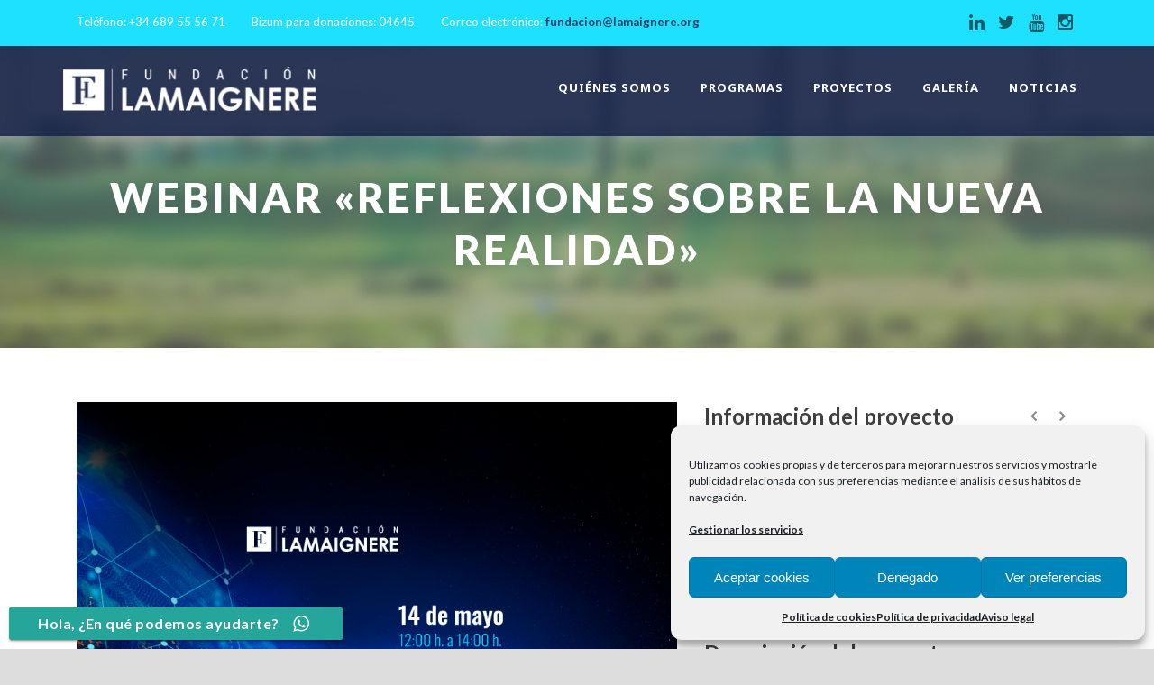

--- FILE ---
content_type: text/html; charset=UTF-8
request_url: https://fundacionlamaignere.org/portfolio/webinar-reflexiones-sobre-la-nueva-realidad/
body_size: 17936
content:
<!DOCTYPE html>
<!--[if IE 7]><html class="ie ie7 ltie8 ltie9" lang="es"><![endif]-->
<!--[if IE 8]><html class="ie ie8 ltie9" lang="es"><![endif]-->
<!--[if !(IE 7) | !(IE 8)  ]><!-->
<html lang="es">
<!--<![endif]-->

<head>
	<meta charset="UTF-8" />
	<meta name="viewport" content="initial-scale=1.0" />	
		
	<link rel="pingback" href="https://fundacionlamaignere.org/xmlrpc.php" />
	<meta name='robots' content='index, follow, max-image-preview:large, max-snippet:-1, max-video-preview:-1' />

	<!-- This site is optimized with the Yoast SEO plugin v26.7 - https://yoast.com/wordpress/plugins/seo/ -->
	<title>Realizamos el segundo Webinar &quot;Reflexiones sobre la nueva realidad&quot;</title>
	<meta name="description" content="Tras el éxito de nuestro primer Webinar, Fundación Lamaignere ha celebrado el segundo Webinar en colaboración con Telefónica." />
	<link rel="canonical" href="https://fundacionlamaignere.org/portfolio/webinar-reflexiones-sobre-la-nueva-realidad/" />
	<meta property="og:locale" content="es_ES" />
	<meta property="og:type" content="article" />
	<meta property="og:title" content="Realizamos el segundo Webinar &quot;Reflexiones sobre la nueva realidad&quot;" />
	<meta property="og:description" content="Tras el éxito de nuestro primer Webinar, Fundación Lamaignere ha celebrado el segundo Webinar en colaboración con Telefónica." />
	<meta property="og:url" content="https://fundacionlamaignere.org/portfolio/webinar-reflexiones-sobre-la-nueva-realidad/" />
	<meta property="og:site_name" content="Fundación Lamaignere" />
	<meta property="og:image" content="https://fundacionlamaignere.org/wp-content/uploads/2020/05/proyecto-2.jpg" />
	<meta property="og:image:width" content="842" />
	<meta property="og:image:height" content="1191" />
	<meta property="og:image:type" content="image/jpeg" />
	<meta name="twitter:card" content="summary_large_image" />
	<meta name="twitter:label1" content="Tiempo de lectura" />
	<meta name="twitter:data1" content="1 minuto" />
	<script type="application/ld+json" class="yoast-schema-graph">{"@context":"https://schema.org","@graph":[{"@type":"WebPage","@id":"https://fundacionlamaignere.org/portfolio/webinar-reflexiones-sobre-la-nueva-realidad/","url":"https://fundacionlamaignere.org/portfolio/webinar-reflexiones-sobre-la-nueva-realidad/","name":"Realizamos el segundo Webinar \"Reflexiones sobre la nueva realidad\"","isPartOf":{"@id":"https://fundacionlamaignere.org/#website"},"primaryImageOfPage":{"@id":"https://fundacionlamaignere.org/portfolio/webinar-reflexiones-sobre-la-nueva-realidad/#primaryimage"},"image":{"@id":"https://fundacionlamaignere.org/portfolio/webinar-reflexiones-sobre-la-nueva-realidad/#primaryimage"},"thumbnailUrl":"https://fundacionlamaignere.org/wp-content/uploads/2020/05/proyecto-2.jpg","datePublished":"2020-05-14T17:26:38+00:00","description":"Tras el éxito de nuestro primer Webinar, Fundación Lamaignere ha celebrado el segundo Webinar en colaboración con Telefónica.","breadcrumb":{"@id":"https://fundacionlamaignere.org/portfolio/webinar-reflexiones-sobre-la-nueva-realidad/#breadcrumb"},"inLanguage":"es","potentialAction":[{"@type":"ReadAction","target":["https://fundacionlamaignere.org/portfolio/webinar-reflexiones-sobre-la-nueva-realidad/"]}]},{"@type":"ImageObject","inLanguage":"es","@id":"https://fundacionlamaignere.org/portfolio/webinar-reflexiones-sobre-la-nueva-realidad/#primaryimage","url":"https://fundacionlamaignere.org/wp-content/uploads/2020/05/proyecto-2.jpg","contentUrl":"https://fundacionlamaignere.org/wp-content/uploads/2020/05/proyecto-2.jpg","width":842,"height":1191},{"@type":"BreadcrumbList","@id":"https://fundacionlamaignere.org/portfolio/webinar-reflexiones-sobre-la-nueva-realidad/#breadcrumb","itemListElement":[{"@type":"ListItem","position":1,"name":"Portada","item":"https://fundacionlamaignere.org/"},{"@type":"ListItem","position":2,"name":"Proyectos","item":"https://fundacionlamaignere.org/portfolio/"},{"@type":"ListItem","position":3,"name":"Webinar &#8220;Reflexiones sobre la nueva realidad&#8221;"}]},{"@type":"WebSite","@id":"https://fundacionlamaignere.org/#website","url":"https://fundacionlamaignere.org/","name":"Fundación Lamaignere","description":"Comprometidos con un mundo mejor.","potentialAction":[{"@type":"SearchAction","target":{"@type":"EntryPoint","urlTemplate":"https://fundacionlamaignere.org/?s={search_term_string}"},"query-input":{"@type":"PropertyValueSpecification","valueRequired":true,"valueName":"search_term_string"}}],"inLanguage":"es"}]}</script>
	<!-- / Yoast SEO plugin. -->


<link rel='dns-prefetch' href='//fonts.googleapis.com' />
<link rel="alternate" type="application/rss+xml" title="Fundación Lamaignere &raquo; Feed" href="https://fundacionlamaignere.org/feed/" />
<link rel="alternate" type="application/rss+xml" title="Fundación Lamaignere &raquo; Feed de los comentarios" href="https://fundacionlamaignere.org/comments/feed/" />
<link rel="alternate" type="application/rss+xml" title="Fundación Lamaignere &raquo; Comentario Webinar «Reflexiones sobre la nueva realidad» del feed" href="https://fundacionlamaignere.org/portfolio/webinar-reflexiones-sobre-la-nueva-realidad/feed/" />
<link rel="alternate" title="oEmbed (JSON)" type="application/json+oembed" href="https://fundacionlamaignere.org/wp-json/oembed/1.0/embed?url=https%3A%2F%2Ffundacionlamaignere.org%2Fportfolio%2Fwebinar-reflexiones-sobre-la-nueva-realidad%2F" />
<link rel="alternate" title="oEmbed (XML)" type="text/xml+oembed" href="https://fundacionlamaignere.org/wp-json/oembed/1.0/embed?url=https%3A%2F%2Ffundacionlamaignere.org%2Fportfolio%2Fwebinar-reflexiones-sobre-la-nueva-realidad%2F&#038;format=xml" />
<style id='wp-img-auto-sizes-contain-inline-css' type='text/css'>
img:is([sizes=auto i],[sizes^="auto," i]){contain-intrinsic-size:3000px 1500px}
/*# sourceURL=wp-img-auto-sizes-contain-inline-css */
</style>
<style id='wp-emoji-styles-inline-css' type='text/css'>

	img.wp-smiley, img.emoji {
		display: inline !important;
		border: none !important;
		box-shadow: none !important;
		height: 1em !important;
		width: 1em !important;
		margin: 0 0.07em !important;
		vertical-align: -0.1em !important;
		background: none !important;
		padding: 0 !important;
	}
/*# sourceURL=wp-emoji-styles-inline-css */
</style>
<style id='wp-block-library-inline-css' type='text/css'>
:root{--wp-block-synced-color:#7a00df;--wp-block-synced-color--rgb:122,0,223;--wp-bound-block-color:var(--wp-block-synced-color);--wp-editor-canvas-background:#ddd;--wp-admin-theme-color:#007cba;--wp-admin-theme-color--rgb:0,124,186;--wp-admin-theme-color-darker-10:#006ba1;--wp-admin-theme-color-darker-10--rgb:0,107,160.5;--wp-admin-theme-color-darker-20:#005a87;--wp-admin-theme-color-darker-20--rgb:0,90,135;--wp-admin-border-width-focus:2px}@media (min-resolution:192dpi){:root{--wp-admin-border-width-focus:1.5px}}.wp-element-button{cursor:pointer}:root .has-very-light-gray-background-color{background-color:#eee}:root .has-very-dark-gray-background-color{background-color:#313131}:root .has-very-light-gray-color{color:#eee}:root .has-very-dark-gray-color{color:#313131}:root .has-vivid-green-cyan-to-vivid-cyan-blue-gradient-background{background:linear-gradient(135deg,#00d084,#0693e3)}:root .has-purple-crush-gradient-background{background:linear-gradient(135deg,#34e2e4,#4721fb 50%,#ab1dfe)}:root .has-hazy-dawn-gradient-background{background:linear-gradient(135deg,#faaca8,#dad0ec)}:root .has-subdued-olive-gradient-background{background:linear-gradient(135deg,#fafae1,#67a671)}:root .has-atomic-cream-gradient-background{background:linear-gradient(135deg,#fdd79a,#004a59)}:root .has-nightshade-gradient-background{background:linear-gradient(135deg,#330968,#31cdcf)}:root .has-midnight-gradient-background{background:linear-gradient(135deg,#020381,#2874fc)}:root{--wp--preset--font-size--normal:16px;--wp--preset--font-size--huge:42px}.has-regular-font-size{font-size:1em}.has-larger-font-size{font-size:2.625em}.has-normal-font-size{font-size:var(--wp--preset--font-size--normal)}.has-huge-font-size{font-size:var(--wp--preset--font-size--huge)}.has-text-align-center{text-align:center}.has-text-align-left{text-align:left}.has-text-align-right{text-align:right}.has-fit-text{white-space:nowrap!important}#end-resizable-editor-section{display:none}.aligncenter{clear:both}.items-justified-left{justify-content:flex-start}.items-justified-center{justify-content:center}.items-justified-right{justify-content:flex-end}.items-justified-space-between{justify-content:space-between}.screen-reader-text{border:0;clip-path:inset(50%);height:1px;margin:-1px;overflow:hidden;padding:0;position:absolute;width:1px;word-wrap:normal!important}.screen-reader-text:focus{background-color:#ddd;clip-path:none;color:#444;display:block;font-size:1em;height:auto;left:5px;line-height:normal;padding:15px 23px 14px;text-decoration:none;top:5px;width:auto;z-index:100000}html :where(.has-border-color){border-style:solid}html :where([style*=border-top-color]){border-top-style:solid}html :where([style*=border-right-color]){border-right-style:solid}html :where([style*=border-bottom-color]){border-bottom-style:solid}html :where([style*=border-left-color]){border-left-style:solid}html :where([style*=border-width]){border-style:solid}html :where([style*=border-top-width]){border-top-style:solid}html :where([style*=border-right-width]){border-right-style:solid}html :where([style*=border-bottom-width]){border-bottom-style:solid}html :where([style*=border-left-width]){border-left-style:solid}html :where(img[class*=wp-image-]){height:auto;max-width:100%}:where(figure){margin:0 0 1em}html :where(.is-position-sticky){--wp-admin--admin-bar--position-offset:var(--wp-admin--admin-bar--height,0px)}@media screen and (max-width:600px){html :where(.is-position-sticky){--wp-admin--admin-bar--position-offset:0px}}

/*# sourceURL=wp-block-library-inline-css */
</style><style id='global-styles-inline-css' type='text/css'>
:root{--wp--preset--aspect-ratio--square: 1;--wp--preset--aspect-ratio--4-3: 4/3;--wp--preset--aspect-ratio--3-4: 3/4;--wp--preset--aspect-ratio--3-2: 3/2;--wp--preset--aspect-ratio--2-3: 2/3;--wp--preset--aspect-ratio--16-9: 16/9;--wp--preset--aspect-ratio--9-16: 9/16;--wp--preset--color--black: #000000;--wp--preset--color--cyan-bluish-gray: #abb8c3;--wp--preset--color--white: #ffffff;--wp--preset--color--pale-pink: #f78da7;--wp--preset--color--vivid-red: #cf2e2e;--wp--preset--color--luminous-vivid-orange: #ff6900;--wp--preset--color--luminous-vivid-amber: #fcb900;--wp--preset--color--light-green-cyan: #7bdcb5;--wp--preset--color--vivid-green-cyan: #00d084;--wp--preset--color--pale-cyan-blue: #8ed1fc;--wp--preset--color--vivid-cyan-blue: #0693e3;--wp--preset--color--vivid-purple: #9b51e0;--wp--preset--gradient--vivid-cyan-blue-to-vivid-purple: linear-gradient(135deg,rgb(6,147,227) 0%,rgb(155,81,224) 100%);--wp--preset--gradient--light-green-cyan-to-vivid-green-cyan: linear-gradient(135deg,rgb(122,220,180) 0%,rgb(0,208,130) 100%);--wp--preset--gradient--luminous-vivid-amber-to-luminous-vivid-orange: linear-gradient(135deg,rgb(252,185,0) 0%,rgb(255,105,0) 100%);--wp--preset--gradient--luminous-vivid-orange-to-vivid-red: linear-gradient(135deg,rgb(255,105,0) 0%,rgb(207,46,46) 100%);--wp--preset--gradient--very-light-gray-to-cyan-bluish-gray: linear-gradient(135deg,rgb(238,238,238) 0%,rgb(169,184,195) 100%);--wp--preset--gradient--cool-to-warm-spectrum: linear-gradient(135deg,rgb(74,234,220) 0%,rgb(151,120,209) 20%,rgb(207,42,186) 40%,rgb(238,44,130) 60%,rgb(251,105,98) 80%,rgb(254,248,76) 100%);--wp--preset--gradient--blush-light-purple: linear-gradient(135deg,rgb(255,206,236) 0%,rgb(152,150,240) 100%);--wp--preset--gradient--blush-bordeaux: linear-gradient(135deg,rgb(254,205,165) 0%,rgb(254,45,45) 50%,rgb(107,0,62) 100%);--wp--preset--gradient--luminous-dusk: linear-gradient(135deg,rgb(255,203,112) 0%,rgb(199,81,192) 50%,rgb(65,88,208) 100%);--wp--preset--gradient--pale-ocean: linear-gradient(135deg,rgb(255,245,203) 0%,rgb(182,227,212) 50%,rgb(51,167,181) 100%);--wp--preset--gradient--electric-grass: linear-gradient(135deg,rgb(202,248,128) 0%,rgb(113,206,126) 100%);--wp--preset--gradient--midnight: linear-gradient(135deg,rgb(2,3,129) 0%,rgb(40,116,252) 100%);--wp--preset--font-size--small: 13px;--wp--preset--font-size--medium: 20px;--wp--preset--font-size--large: 36px;--wp--preset--font-size--x-large: 42px;--wp--preset--spacing--20: 0.44rem;--wp--preset--spacing--30: 0.67rem;--wp--preset--spacing--40: 1rem;--wp--preset--spacing--50: 1.5rem;--wp--preset--spacing--60: 2.25rem;--wp--preset--spacing--70: 3.38rem;--wp--preset--spacing--80: 5.06rem;--wp--preset--shadow--natural: 6px 6px 9px rgba(0, 0, 0, 0.2);--wp--preset--shadow--deep: 12px 12px 50px rgba(0, 0, 0, 0.4);--wp--preset--shadow--sharp: 6px 6px 0px rgba(0, 0, 0, 0.2);--wp--preset--shadow--outlined: 6px 6px 0px -3px rgb(255, 255, 255), 6px 6px rgb(0, 0, 0);--wp--preset--shadow--crisp: 6px 6px 0px rgb(0, 0, 0);}:where(.is-layout-flex){gap: 0.5em;}:where(.is-layout-grid){gap: 0.5em;}body .is-layout-flex{display: flex;}.is-layout-flex{flex-wrap: wrap;align-items: center;}.is-layout-flex > :is(*, div){margin: 0;}body .is-layout-grid{display: grid;}.is-layout-grid > :is(*, div){margin: 0;}:where(.wp-block-columns.is-layout-flex){gap: 2em;}:where(.wp-block-columns.is-layout-grid){gap: 2em;}:where(.wp-block-post-template.is-layout-flex){gap: 1.25em;}:where(.wp-block-post-template.is-layout-grid){gap: 1.25em;}.has-black-color{color: var(--wp--preset--color--black) !important;}.has-cyan-bluish-gray-color{color: var(--wp--preset--color--cyan-bluish-gray) !important;}.has-white-color{color: var(--wp--preset--color--white) !important;}.has-pale-pink-color{color: var(--wp--preset--color--pale-pink) !important;}.has-vivid-red-color{color: var(--wp--preset--color--vivid-red) !important;}.has-luminous-vivid-orange-color{color: var(--wp--preset--color--luminous-vivid-orange) !important;}.has-luminous-vivid-amber-color{color: var(--wp--preset--color--luminous-vivid-amber) !important;}.has-light-green-cyan-color{color: var(--wp--preset--color--light-green-cyan) !important;}.has-vivid-green-cyan-color{color: var(--wp--preset--color--vivid-green-cyan) !important;}.has-pale-cyan-blue-color{color: var(--wp--preset--color--pale-cyan-blue) !important;}.has-vivid-cyan-blue-color{color: var(--wp--preset--color--vivid-cyan-blue) !important;}.has-vivid-purple-color{color: var(--wp--preset--color--vivid-purple) !important;}.has-black-background-color{background-color: var(--wp--preset--color--black) !important;}.has-cyan-bluish-gray-background-color{background-color: var(--wp--preset--color--cyan-bluish-gray) !important;}.has-white-background-color{background-color: var(--wp--preset--color--white) !important;}.has-pale-pink-background-color{background-color: var(--wp--preset--color--pale-pink) !important;}.has-vivid-red-background-color{background-color: var(--wp--preset--color--vivid-red) !important;}.has-luminous-vivid-orange-background-color{background-color: var(--wp--preset--color--luminous-vivid-orange) !important;}.has-luminous-vivid-amber-background-color{background-color: var(--wp--preset--color--luminous-vivid-amber) !important;}.has-light-green-cyan-background-color{background-color: var(--wp--preset--color--light-green-cyan) !important;}.has-vivid-green-cyan-background-color{background-color: var(--wp--preset--color--vivid-green-cyan) !important;}.has-pale-cyan-blue-background-color{background-color: var(--wp--preset--color--pale-cyan-blue) !important;}.has-vivid-cyan-blue-background-color{background-color: var(--wp--preset--color--vivid-cyan-blue) !important;}.has-vivid-purple-background-color{background-color: var(--wp--preset--color--vivid-purple) !important;}.has-black-border-color{border-color: var(--wp--preset--color--black) !important;}.has-cyan-bluish-gray-border-color{border-color: var(--wp--preset--color--cyan-bluish-gray) !important;}.has-white-border-color{border-color: var(--wp--preset--color--white) !important;}.has-pale-pink-border-color{border-color: var(--wp--preset--color--pale-pink) !important;}.has-vivid-red-border-color{border-color: var(--wp--preset--color--vivid-red) !important;}.has-luminous-vivid-orange-border-color{border-color: var(--wp--preset--color--luminous-vivid-orange) !important;}.has-luminous-vivid-amber-border-color{border-color: var(--wp--preset--color--luminous-vivid-amber) !important;}.has-light-green-cyan-border-color{border-color: var(--wp--preset--color--light-green-cyan) !important;}.has-vivid-green-cyan-border-color{border-color: var(--wp--preset--color--vivid-green-cyan) !important;}.has-pale-cyan-blue-border-color{border-color: var(--wp--preset--color--pale-cyan-blue) !important;}.has-vivid-cyan-blue-border-color{border-color: var(--wp--preset--color--vivid-cyan-blue) !important;}.has-vivid-purple-border-color{border-color: var(--wp--preset--color--vivid-purple) !important;}.has-vivid-cyan-blue-to-vivid-purple-gradient-background{background: var(--wp--preset--gradient--vivid-cyan-blue-to-vivid-purple) !important;}.has-light-green-cyan-to-vivid-green-cyan-gradient-background{background: var(--wp--preset--gradient--light-green-cyan-to-vivid-green-cyan) !important;}.has-luminous-vivid-amber-to-luminous-vivid-orange-gradient-background{background: var(--wp--preset--gradient--luminous-vivid-amber-to-luminous-vivid-orange) !important;}.has-luminous-vivid-orange-to-vivid-red-gradient-background{background: var(--wp--preset--gradient--luminous-vivid-orange-to-vivid-red) !important;}.has-very-light-gray-to-cyan-bluish-gray-gradient-background{background: var(--wp--preset--gradient--very-light-gray-to-cyan-bluish-gray) !important;}.has-cool-to-warm-spectrum-gradient-background{background: var(--wp--preset--gradient--cool-to-warm-spectrum) !important;}.has-blush-light-purple-gradient-background{background: var(--wp--preset--gradient--blush-light-purple) !important;}.has-blush-bordeaux-gradient-background{background: var(--wp--preset--gradient--blush-bordeaux) !important;}.has-luminous-dusk-gradient-background{background: var(--wp--preset--gradient--luminous-dusk) !important;}.has-pale-ocean-gradient-background{background: var(--wp--preset--gradient--pale-ocean) !important;}.has-electric-grass-gradient-background{background: var(--wp--preset--gradient--electric-grass) !important;}.has-midnight-gradient-background{background: var(--wp--preset--gradient--midnight) !important;}.has-small-font-size{font-size: var(--wp--preset--font-size--small) !important;}.has-medium-font-size{font-size: var(--wp--preset--font-size--medium) !important;}.has-large-font-size{font-size: var(--wp--preset--font-size--large) !important;}.has-x-large-font-size{font-size: var(--wp--preset--font-size--x-large) !important;}
/*# sourceURL=global-styles-inline-css */
</style>

<style id='classic-theme-styles-inline-css' type='text/css'>
/*! This file is auto-generated */
.wp-block-button__link{color:#fff;background-color:#32373c;border-radius:9999px;box-shadow:none;text-decoration:none;padding:calc(.667em + 2px) calc(1.333em + 2px);font-size:1.125em}.wp-block-file__button{background:#32373c;color:#fff;text-decoration:none}
/*# sourceURL=/wp-includes/css/classic-themes.min.css */
</style>
<link rel='stylesheet' id='ccw_main_css-css' href='https://fundacionlamaignere.org/wp-content/plugins/click-to-chat-for-whatsapp/prev/assets/css/mainstyles.css?ver=4.35' type='text/css' media='all' />
<link rel='stylesheet' id='ccw_mdstyle8_css-css' href='https://fundacionlamaignere.org/wp-content/plugins/click-to-chat-for-whatsapp/new/inc/assets/css/mdstyle8.css?ver=4.35' type='text/css' media='all' />
<link rel='stylesheet' id='contact-form-7-css' href='https://fundacionlamaignere.org/wp-content/plugins/contact-form-7/includes/css/styles.css?ver=6.1.4' type='text/css' media='all' />
<link rel='stylesheet' id='th-editor-front-css' href='https://fundacionlamaignere.org/wp-content/plugins/thumbnail-editor/css/editor-front.css?ver=6.9' type='text/css' media='all' />
<link rel='stylesheet' id='cmplz-general-css' href='https://fundacionlamaignere.org/wp-content/plugins/complianz-gdpr/assets/css/cookieblocker.min.css?ver=1768214736' type='text/css' media='all' />
<link rel='stylesheet' id='style-css' href='https://fundacionlamaignere.org/wp-content/themes/greennature/style.css?ver=6.9' type='text/css' media='all' />
<link rel='stylesheet' id='Lato-google-font-css' href='https://fonts.googleapis.com/css?family=Lato%3A100%2C100italic%2C300%2C300italic%2Cregular%2Citalic%2C700%2C700italic%2C900%2C900italic&#038;subset=latin&#038;ver=6.9' type='text/css' media='all' />
<link rel='stylesheet' id='Noto-Sans-google-font-css' href='https://fonts.googleapis.com/css?family=Noto+Sans%3Aregular%2Citalic%2C700%2C700italic&#038;subset=greek%2Ccyrillic-ext%2Ccyrillic%2Clatin%2Clatin-ext%2Cvietnamese%2Cgreek-ext&#038;ver=6.9' type='text/css' media='all' />
<link rel='stylesheet' id='Merriweather-google-font-css' href='https://fonts.googleapis.com/css?family=Merriweather%3A300%2C300italic%2Cregular%2Citalic%2C700%2C700italic%2C900%2C900italic&#038;subset=latin%2Clatin-ext&#038;ver=6.9' type='text/css' media='all' />
<link rel='stylesheet' id='Mystery-Quest-google-font-css' href='https://fonts.googleapis.com/css?family=Mystery+Quest%3Aregular&#038;subset=latin%2Clatin-ext&#038;ver=6.9' type='text/css' media='all' />
<link rel='stylesheet' id='superfish-css' href='https://fundacionlamaignere.org/wp-content/themes/greennature/plugins/superfish/css/superfish.css?ver=6.9' type='text/css' media='all' />
<link rel='stylesheet' id='dlmenu-css' href='https://fundacionlamaignere.org/wp-content/themes/greennature/plugins/dl-menu/component.css?ver=6.9' type='text/css' media='all' />
<link rel='stylesheet' id='font-awesome-css' href='https://fundacionlamaignere.org/wp-content/themes/greennature/plugins/font-awesome-new/css/font-awesome.min.css?ver=6.9' type='text/css' media='all' />
<link rel='stylesheet' id='elegant-font-css' href='https://fundacionlamaignere.org/wp-content/themes/greennature/plugins/elegant-font/style.css?ver=6.9' type='text/css' media='all' />
<link rel='stylesheet' id='jquery-fancybox-css' href='https://fundacionlamaignere.org/wp-content/themes/greennature/plugins/fancybox/jquery.fancybox.css?ver=6.9' type='text/css' media='all' />
<link rel='stylesheet' id='flexslider-css' href='https://fundacionlamaignere.org/wp-content/themes/greennature/plugins/flexslider/flexslider.css?ver=6.9' type='text/css' media='all' />
<link rel='stylesheet' id='style-responsive-css' href='https://fundacionlamaignere.org/wp-content/themes/greennature/stylesheet/style-responsive.css?ver=6.9' type='text/css' media='all' />
<link rel='stylesheet' id='style-custom-css' href='https://fundacionlamaignere.org/wp-content/themes/greennature/stylesheet/style-custom.css?ver=6.9' type='text/css' media='all' />
<link rel='stylesheet' id='ms-main-css' href='https://fundacionlamaignere.org/wp-content/plugins/masterslider/public/assets/css/masterslider.main.css?ver=3.1.3' type='text/css' media='all' />
<link rel='stylesheet' id='ms-custom-css' href='https://fundacionlamaignere.org/wp-content/uploads/masterslider/custom.css?ver=44.8' type='text/css' media='all' />
<script type="text/javascript" src="https://fundacionlamaignere.org/wp-content/themes/greennature/javascript/jquery-1.8.0.min.js?ver=1.8.0" id="jquery-js"></script>
<link rel="https://api.w.org/" href="https://fundacionlamaignere.org/wp-json/" /><link rel="EditURI" type="application/rsd+xml" title="RSD" href="https://fundacionlamaignere.org/xmlrpc.php?rsd" />
<meta name="generator" content="WordPress 6.9" />
<link rel='shortlink' href='https://fundacionlamaignere.org/?p=8268' />

		<!-- GA Google Analytics @ https://m0n.co/ga -->
		<script async src="https://www.googletagmanager.com/gtag/js?id=UA-114124016-1"></script>
		<script>
			window.dataLayer = window.dataLayer || [];
			function gtag(){dataLayer.push(arguments);}
			gtag('js', new Date());
			gtag('config', 'UA-114124016-1');
		</script>

	<script>var ms_grabbing_curosr='https://fundacionlamaignere.org/wp-content/plugins/masterslider/public/assets/css/common/grabbing.cur',ms_grab_curosr='https://fundacionlamaignere.org/wp-content/plugins/masterslider/public/assets/css/common/grab.cur';</script>
<meta name="generator" content="MasterSlider 3.1.3 - Responsive Touch Image Slider" />
			<style>.cmplz-hidden {
					display: none !important;
				}</style><!-- load the script for older ie version -->
<!--[if lt IE 9]>
<script src="https://fundacionlamaignere.org/wp-content/themes/greennature/javascript/html5.js" type="text/javascript"></script>
<script src="https://fundacionlamaignere.org/wp-content/themes/greennature/plugins/easy-pie-chart/excanvas.js" type="text/javascript"></script>
<![endif]-->
<link rel="icon" href="https://fundacionlamaignere.org/wp-content/uploads/2018/03/cropped-icon-01-32x32.jpg" sizes="32x32" />
<link rel="icon" href="https://fundacionlamaignere.org/wp-content/uploads/2018/03/cropped-icon-01-192x192.jpg" sizes="192x192" />
<link rel="apple-touch-icon" href="https://fundacionlamaignere.org/wp-content/uploads/2018/03/cropped-icon-01-180x180.jpg" />
<meta name="msapplication-TileImage" content="https://fundacionlamaignere.org/wp-content/uploads/2018/03/cropped-icon-01-270x270.jpg" />
		<style type="text/css" id="wp-custom-css">
			/*
Puedes añadir tu propio CSS aquí.

Haz clic en el icono de ayuda de arriba para averiguar más.
*/
.greennature-divider{
border-color:#fff;
}
.footer-wrapper *{border-color: inherit;}
.greennature-widget-title{font-family: 'Noto Sans';}

.fa-lafundacion{

    width: 1em;
    height: .8em;
    background-image: url('https://fundacionlamaignere.org/wp-content/uploads/2017/10/fundacionicon2.svg');
background-size: contain;
background-repeat:no-repeat;
}
.greennature-main-menu > .greennature-normal-menu li{
background: rgba(22,34,73,0.8);
}
.greennature-main-menu > .greennature-normal-menu li:hover{
background: rgba(87,193,232,0.8);
}
.greennature-main-menu > li > .sub-menu *{

border-color:transparent;
margin-top: 2px;
}
.blog-info i{color:rgb(22,34,73);}
.greennature-column-service-item.greennature-type-2{
padding-bottom:0;
}
.greennature-column-service-item.greennature-type-2-bg{
padding-bottom:40px;
}
span.acceptance-290{
float:left;
margin:0 !important;padding:0 !important;
}
.wpcf7-form a:hover,.page-id-6389 a:hover{color:#000 !important;}

.master-slider a{color:#fff}
.top-navigation-wrapper{
	padding: 15px 0px;

}
.top-navigation-wrapper .social-icon{
	font-size: 20px;
}

/* Títulos de secciones en móvil, más pequeños y con word-break */
@media screen and (max-width: 768px)  {
	.greennature-item-title-wrapper.greennature-extra-large .greennature-item-title,
	.greennature-page-title-wrapper .greennature-page-title {
		font-size: 32px;
		overflow-wrap: break-word;
		word-wrap: break-word;
		-webkit-hyphens: auto;
		-ms-hyphens: auto;
		-moz-hyphens: auto;
		hyphens: auto;
		text-shadow: 1px 1px 1px #000;
	}
	/* Tíotulos de noticias del blog */
	.greennature-blog-full .greennature-blog-title {
		font-size: 18px;
		word-wrap: break-word;
		-webkit-hyphens: auto;
		-ms-hyphens: auto;
		-moz-hyphens: auto;
		hyphens: auto;
	}
}

.greennature-video-item {
    position: relative;
    padding-bottom: 56.25%; /* 16:9 ratio */
    padding-top: 0px;
    height: 25px;
}
.greennature-video-item iframe {
    position: absolute;
    top: 0;
    left: 0;
    width: 100%;
    height: 100%;
}

#odstable {
	margin: auto;
	padding: auto;
	width: 1025px !important;
}

#ods {
	width: 200px !important;
	padding: 0 !important;
	margin: 3px 0 !important;
}

#ods a[target=-blank] {
	}		</style>
		</head>

<body class="wp-singular portfolio-template-default single single-portfolio postid-8268 wp-theme-greennature _masterslider _msp_version_3.1.3">
<div class="body-wrapper  float-menu" data-home="https://fundacionlamaignere.org/" >
		<header class="greennature-header-wrapper header-style-5-wrapper greennature-header-with-top-bar">
		<!-- top navigation -->
				<div class="top-navigation-wrapper">
			<div class="top-navigation-container container">
				<div class="top-navigation-left">
					<div class="top-navigation-left-text">
					Teléfono: +34 689 55 56 71 <span style="margin-left:2em">

Bizum para donaciones: 04645<span style="margin-left:2em">

Correo electrónico: <a href="mailto:fundacion@lamaignere.org">fundacion@lamaignere.org</a></span>					</div>
				</div>
				<div class="top-navigation-right">
					<div class="top-social-wrapper">
						<div class="social-icon">
<a href="https://www.linkedin.com/company/fundacion-lamaignere" target="_blank" >
<i class="fa fa-linkedin" ></i></a>
</div>
<div class="social-icon">
<a href="https://twitter.com/lamaignerespain" target="_blank" >
<i class="fa fa-twitter" ></i></a>
</div>
<div class="social-icon">
<a href="https://www.youtube.com/watch?v=yIIn1kho2uY" target="_blank" >
<i class="fa fa-youtube" ></i></a>
</div>
<div class="social-icon">
<a href="https://www.instagram.com/fundacionlamaignere/" target="_blank" >
<i class="fa fa-instagram" ></i></a>
</div>
<div class="clear"></div>					</div>	
				</div>
				<div class="clear"></div>
			</div>
		</div>
				<div id="greennature-header-substitute" ></div>
		<div class="greennature-header-inner header-inner-header-style-5">
			<div class="greennature-header-container container">
				<div class="greennature-header-inner-overlay"></div>
				<!-- logo -->
<div class="greennature-logo">
	<div class="greennature-logo-inner">
		<a href="https://fundacionlamaignere.org/" >
			<img src="https://fundacionlamaignere.org/wp-content/uploads/2017/10/logofundacion1.png" alt="" width="286" height="50" />		</a>
	</div>
	<div class="greennature-responsive-navigation dl-menuwrapper" id="greennature-responsive-navigation" ><button class="dl-trigger">Open Menu</button><ul id="menu-main-menu" class="dl-menu greennature-main-mobile-menu"><li id="menu-item-8210" class="menu-item menu-item-type-custom menu-item-object-custom menu-item-has-children menu-item-8210"><a href="#">Quiénes somos</a>
<ul class="dl-submenu">
	<li id="menu-item-8230" class="menu-item menu-item-type-post_type menu-item-object-page menu-item-8230"><a href="https://fundacionlamaignere.org/mision-vision-valores/">Misión, visión y valores</a></li>
	<li id="menu-item-6521" class="menu-item menu-item-type-post_type menu-item-object-page menu-item-6521"><a href="https://fundacionlamaignere.org/saludo-del-presidente/">Saludo del Presidente</a></li>
	<li id="menu-item-8787" class="menu-item menu-item-type-post_type menu-item-object-page menu-item-8787"><a href="https://fundacionlamaignere.org/inicios-de-la-fundacion/">Inicios de la Fundación</a></li>
	<li id="menu-item-9553" class="menu-item menu-item-type-post_type menu-item-object-page menu-item-9553"><a href="https://fundacionlamaignere.org/objetivos-de-desarrollo-sostenible/">Objetivos de Desarrollo Sostenible</a></li>
</ul>
</li>
<li id="menu-item-8209" class="menu-item menu-item-type-custom menu-item-object-custom menu-item-has-children menu-item-8209"><a href="#">Programas</a>
<ul class="dl-submenu">
	<li id="menu-item-6134" class="menu-item menu-item-type-post_type menu-item-object-page menu-item-6134"><a href="https://fundacionlamaignere.org/actividades-formativas/">Programas formativos para empresas y alumnos</a></li>
	<li id="menu-item-6097" class="menu-item menu-item-type-post_type menu-item-object-page menu-item-6097"><a href="https://fundacionlamaignere.org/programa-practicas-internacionales/">Programa de prácticas internacionales</a></li>
	<li id="menu-item-6145" class="menu-item menu-item-type-post_type menu-item-object-page menu-item-6145"><a href="https://fundacionlamaignere.org/obras-sociales/">Programa de Obras Sociales</a></li>
	<li id="menu-item-8235" class="menu-item menu-item-type-custom menu-item-object-custom menu-item-8235"><a href="https://fundacionlamaignere.org/portfolio/bolsa-de-empleo/">Programas de empleabilidad</a></li>
	<li id="menu-item-10240" class="menu-item menu-item-type-post_type menu-item-object-page menu-item-10240"><a href="https://fundacionlamaignere.org/programa-de-cooperacion-internacional/">Programa de cooperación internacional</a></li>
</ul>
</li>
<li id="menu-item-6174" class="menu-item menu-item-type-post_type menu-item-object-page menu-item-6174"><a href="https://fundacionlamaignere.org/proyectos/">Proyectos</a></li>
<li id="menu-item-6490" class="menu-item menu-item-type-post_type menu-item-object-page menu-item-has-children menu-item-6490"><a href="https://fundacionlamaignere.org/galeria-fotografica/">Galería</a>
<ul class="dl-submenu">
	<li id="menu-item-10251" class="menu-item menu-item-type-post_type menu-item-object-page menu-item-10251"><a href="https://fundacionlamaignere.org/galeria-de-cooperacion-internacional/">Galería de cooperación internacional</a></li>
	<li id="menu-item-8744" class="menu-item menu-item-type-post_type menu-item-object-page menu-item-8744"><a href="https://fundacionlamaignere.org/galeria-de-programa-de-practicas-internacionales/">Galería de programa de prácticas internacionales</a></li>
	<li id="menu-item-13291" class="menu-item menu-item-type-post_type menu-item-object-page menu-item-13291"><a href="https://fundacionlamaignere.org/galeria-de-actividades-formativas-2025/">Galería de actividades formativas 2025</a></li>
	<li id="menu-item-13316" class="menu-item menu-item-type-post_type menu-item-object-page menu-item-13316"><a href="https://fundacionlamaignere.org/galeria-de-obras-sociales-2025/">Galería de obras sociales 2025</a></li>
	<li id="menu-item-7144" class="menu-item menu-item-type-post_type menu-item-object-page menu-item-7144"><a href="https://fundacionlamaignere.org/entidades-colaboradoras/">Entidades colaboradoras</a></li>
</ul>
</li>
<li id="menu-item-6181" class="menu-item menu-item-type-post_type menu-item-object-page menu-item-6181"><a href="https://fundacionlamaignere.org/noticias/">Noticias</a></li>
</ul></div></div>

				<!-- navigation -->
				<div class="greennature-navigation-wrapper"><nav class="greennature-navigation" id="greennature-main-navigation" ><ul id="menu-main-menu-1" class="sf-menu greennature-main-menu"><li  class="menu-item menu-item-type-custom menu-item-object-custom menu-item-has-children menu-item-8210menu-item menu-item-type-custom menu-item-object-custom menu-item-has-children menu-item-8210 greennature-normal-menu"><a href="#" class="sf-with-ul-pre">Quiénes somos</a>
<ul class="sub-menu">
	<li  class="menu-item menu-item-type-post_type menu-item-object-page menu-item-8230"><a href="https://fundacionlamaignere.org/mision-vision-valores/">Misión, visión y valores</a></li>
	<li  class="menu-item menu-item-type-post_type menu-item-object-page menu-item-6521"><a href="https://fundacionlamaignere.org/saludo-del-presidente/">Saludo del Presidente</a></li>
	<li  class="menu-item menu-item-type-post_type menu-item-object-page menu-item-8787"><a href="https://fundacionlamaignere.org/inicios-de-la-fundacion/">Inicios de la Fundación</a></li>
	<li  class="menu-item menu-item-type-post_type menu-item-object-page menu-item-9553"><a href="https://fundacionlamaignere.org/objetivos-de-desarrollo-sostenible/">Objetivos de Desarrollo Sostenible</a></li>
</ul>
</li>
<li  class="menu-item menu-item-type-custom menu-item-object-custom menu-item-has-children menu-item-8209menu-item menu-item-type-custom menu-item-object-custom menu-item-has-children menu-item-8209 greennature-normal-menu"><a href="#" class="sf-with-ul-pre">Programas</a>
<ul class="sub-menu">
	<li  class="menu-item menu-item-type-post_type menu-item-object-page menu-item-6134"><a href="https://fundacionlamaignere.org/actividades-formativas/">Programas formativos para empresas y alumnos</a></li>
	<li  class="menu-item menu-item-type-post_type menu-item-object-page menu-item-6097"><a href="https://fundacionlamaignere.org/programa-practicas-internacionales/">Programa de prácticas internacionales</a></li>
	<li  class="menu-item menu-item-type-post_type menu-item-object-page menu-item-6145"><a href="https://fundacionlamaignere.org/obras-sociales/">Programa de Obras Sociales</a></li>
	<li  class="menu-item menu-item-type-custom menu-item-object-custom menu-item-8235"><a href="https://fundacionlamaignere.org/portfolio/bolsa-de-empleo/">Programas de empleabilidad</a></li>
	<li  class="menu-item menu-item-type-post_type menu-item-object-page menu-item-10240"><a href="https://fundacionlamaignere.org/programa-de-cooperacion-internacional/">Programa de cooperación internacional</a></li>
</ul>
</li>
<li  class="menu-item menu-item-type-post_type menu-item-object-page menu-item-6174menu-item menu-item-type-post_type menu-item-object-page menu-item-6174 greennature-normal-menu"><a href="https://fundacionlamaignere.org/proyectos/">Proyectos</a></li>
<li  class="menu-item menu-item-type-post_type menu-item-object-page menu-item-has-children menu-item-6490menu-item menu-item-type-post_type menu-item-object-page menu-item-has-children menu-item-6490 greennature-normal-menu"><a href="https://fundacionlamaignere.org/galeria-fotografica/" class="sf-with-ul-pre">Galería</a>
<ul class="sub-menu">
	<li  class="menu-item menu-item-type-post_type menu-item-object-page menu-item-10251"><a href="https://fundacionlamaignere.org/galeria-de-cooperacion-internacional/">Galería de cooperación internacional</a></li>
	<li  class="menu-item menu-item-type-post_type menu-item-object-page menu-item-8744"><a href="https://fundacionlamaignere.org/galeria-de-programa-de-practicas-internacionales/">Galería de programa de prácticas internacionales</a></li>
	<li  class="menu-item menu-item-type-post_type menu-item-object-page menu-item-13291"><a href="https://fundacionlamaignere.org/galeria-de-actividades-formativas-2025/">Galería de actividades formativas 2025</a></li>
	<li  class="menu-item menu-item-type-post_type menu-item-object-page menu-item-13316"><a href="https://fundacionlamaignere.org/galeria-de-obras-sociales-2025/">Galería de obras sociales 2025</a></li>
	<li  class="menu-item menu-item-type-post_type menu-item-object-page menu-item-7144"><a href="https://fundacionlamaignere.org/entidades-colaboradoras/">Entidades colaboradoras</a></li>
</ul>
</li>
<li  class="menu-item menu-item-type-post_type menu-item-object-page menu-item-6181menu-item menu-item-type-post_type menu-item-object-page menu-item-6181 greennature-normal-menu"><a href="https://fundacionlamaignere.org/noticias/">Noticias</a></li>
</ul></nav><div class="greennature-navigation-gimmick" id="greennature-navigation-gimmick"></div><div class="clear"></div></div>
				<div class="clear"></div>
			</div>
		</div>
	</header>
				<div class="greennature-page-title-wrapper header-style-5-title-wrapper"  >
			<div class="greennature-page-title-overlay"></div>
			<div class="greennature-page-title-container container" >
				<h1 class="greennature-page-title">Webinar «Reflexiones sobre la nueva realidad»</h1>
							</div>	
		</div>	
		<!-- is search -->	<div class="content-wrapper"><div class="greennature-content">

		<div class="with-sidebar-wrapper">
		<div class="with-sidebar-container container greennature-class-no-sidebar">
			<div class="with-sidebar-left twelve columns">
				<div class="with-sidebar-content twelve columns">
					<div class="greennature-item greennature-portfolio-style2 greennature-item-start-content">
						<div id="portfolio-8268" class="post-8268 portfolio type-portfolio status-publish has-post-thumbnail hentry portfolio_category-actividades-formativas portfolio_category-proyectos-realizados portfolio_tag-formacion portfolio_tag-jornada">
							<div class="greennature-portfolio-thumbnail greennature-image"><a href="https://fundacionlamaignere.org/wp-content/uploads/2020/05/proyecto-2.jpg" data-rel="fancybox" ><img src="https://fundacionlamaignere.org/wp-content/uploads/2020/05/proyecto-2.jpg" alt="" width="842" height="1191" /></a></div>							<div class="greennature-portfolio-content">
								<div class="greennature-portfolio-info">
									<h4 class="head">Información del proyecto</h4>
									
									<nav class="greennature-single-nav">
										<div class="previous-nav"><a href="https://fundacionlamaignere.org/portfolio/campana-conectandoclientes/" rel="prev"><i class="icon-angle-left"></i></a></div><div class="next-nav"><a href="https://fundacionlamaignere.org/portfolio/webinar-la-aduana-y-la-importancia-de-estar-actualizados/" rel="next"><i class="icon-angle-right"></i></a></div>										<div class="clear"></div>
									</nav><!-- .nav-single -->		
									
									<div class="content">
									<div class="portfolio-info portfolio-clients"><span class="info-head greennature-title">Tipo de proyecto </span>Actividades Formativas</div><div class="portfolio-info portfolio-skills"><span class="info-head greennature-title">Colaboración </span>Telefónica</div><div class="portfolio-info portfolio-website"><span class="info-head greennature-title">Página web </span><a href="https://www.telefonica.com/es/home" target="_blank" >https://www.telefonica.com/es/home</a></div><div class="portfolio-info portfolio-tag"><span class="info-head greennature-title">Etiquetas </span><a href="https://fundacionlamaignere.org/portfolio_tag/formacion/" rel="tag">Formación</a><span class="sep">,</span> <a href="https://fundacionlamaignere.org/portfolio_tag/jornada/" rel="tag">Jornada</a></div><div class="clear"></div>							
									</div>
								</div>								
								<div class="greennature-portfolio-description">
									<h4 class="head">Descripción del proyecto</h4>
									<div class="content">
									<p>Tras el éxito de nuestro primer Webinar, Fundación Lamaignere ha celebrado su segundo Webinar «Reflexiones sobre la nueva realidad» en colaboración con Telefónica.</p>
<p>Cumpliendo con nuestro compromiso en la formación y con el fin de adaptarnos en el proceso hacia esta nueva normalidad, este segundo Webinar, nos da a conocer la importancia, en todos los sectores, de las telecomunicaciones y las nuevas tecnologías. Esta vez nuestro invitado especial ha sido D. Jerónimo Vilchez Peralta, Director General del Territorio Sur.</p>
<p>Agradecer a los participantes y colaboradores su activo interés y esperamos que esta formación les haya servido de gran ayuda.</p>
									</div>
								</div>			
								<div class="clear"></div>
							</div>	
						</div><!-- #portfolio -->
												
						<div class="clear"></div>
								
					</div>
					
					<div class="greennature-related-portfolio portfolio-item-holder"><h4 class="head">Proyectos relacionados</h4><div class="greennature-isotope" data-type="portfolio" data-layout="fitRows" ><div class="clear"></div><div class="three columns"><div class="greennature-item greennature-portfolio-item greennature-classic-portfolio"><div class="greennature-ux greennature-classic-portfolio-ux"><div class="portfolio-thumbnail greennature-image"><img src="https://fundacionlamaignere.org/wp-content/uploads/2025/09/Proyecto-1-561x400.jpg" alt="" width="561" height="400" /><span class="portfolio-overlay" >&nbsp;</span><a class="portfolio-overlay-icon"  href="https://fundacionlamaignere.org/portfolio/13a-edicion-del-curso-de-capacitacion-transitaria/"  ><span class="portfolio-icon" ><i class="fa fa-link" ></i></span></a></div><div class="portfolio-classic-content"><h3 class="portfolio-title"><a  href="https://fundacionlamaignere.org/portfolio/13a-edicion-del-curso-de-capacitacion-transitaria/"  >13ª Edición del curso de Capacitación transitaria</a></h3><div class="greennature-portfolio-info"><div class="portfolio-info portfolio-tag"><span class="info-head greennature-title">Etiquetas </span><a href="https://fundacionlamaignere.org/portfolio_tag/curso/" rel="tag">Curso</a><span class="sep">,</span> <a href="https://fundacionlamaignere.org/portfolio_tag/formacion/" rel="tag">Formación</a><span class="sep">,</span> <a href="https://fundacionlamaignere.org/portfolio_tag/transitario/" rel="tag">Transitario</a></div><div class="clear"></div></div><div class="portfolio-excerpt">La Fundación Lamaignere lanza una nueva edición de su curso especializado en el sector transitario, dirigido a jóvenes que... <div class="clear"></div><a href="https://fundacionlamaignere.org/portfolio/13a-edicion-del-curso-de-capacitacion-transitaria/" class="excerpt-read-more">Read More</a></div><a class="portfolio-classic-learn-more" href="https://fundacionlamaignere.org/portfolio/13a-edicion-del-curso-de-capacitacion-transitaria/" >Learn More</a></div></div></div></div><div class="three columns"><div class="greennature-item greennature-portfolio-item greennature-classic-portfolio"><div class="greennature-ux greennature-classic-portfolio-ux"><div class="portfolio-thumbnail greennature-image"><img src="https://fundacionlamaignere.org/wp-content/uploads/2025/05/proyecto-de-acciones-formativas-700x400.png" alt="" width="700" height="400" /><span class="portfolio-overlay" >&nbsp;</span><a class="portfolio-overlay-icon"  href="https://fundacionlamaignere.org/portfolio/visitas-formativas-logistica-fundacion-lamaignere/"  ><span class="portfolio-icon" ><i class="fa fa-link" ></i></span></a></div><div class="portfolio-classic-content"><h3 class="portfolio-title"><a  href="https://fundacionlamaignere.org/portfolio/visitas-formativas-logistica-fundacion-lamaignere/"  >Visitas formativas en nuestras instalaciones logísticas</a></h3><div class="greennature-portfolio-info"><div class="portfolio-info portfolio-tag"><span class="info-head greennature-title">Etiquetas </span><a href="https://fundacionlamaignere.org/portfolio_tag/formacion/" rel="tag">Formación</a><span class="sep">,</span> <a href="https://fundacionlamaignere.org/portfolio_tag/jornada/" rel="tag">Jornada</a></div><div class="clear"></div></div><div class="portfolio-excerpt">Visitas formativas a nuestras instalaciones logísticas, dirigidas a estudiantes pertenecientes a ciclos formativos, institutos, centros educativos y universidades</div><a class="portfolio-classic-learn-more" href="https://fundacionlamaignere.org/portfolio/visitas-formativas-logistica-fundacion-lamaignere/" >Learn More</a></div></div></div></div><div class="three columns"><div class="greennature-item greennature-portfolio-item greennature-classic-portfolio"><div class="greennature-ux greennature-classic-portfolio-ux"><div class="portfolio-thumbnail greennature-image"><img src="https://fundacionlamaignere.org/wp-content/uploads/2025/01/proyecto-12-561x400.jpg" alt="" width="561" height="400" /><span class="portfolio-overlay" >&nbsp;</span><a class="portfolio-overlay-icon"  href="https://fundacionlamaignere.org/portfolio/12a-edicion-del-curso-de-formacion-del-sector-transitario/"  ><span class="portfolio-icon" ><i class="fa fa-link" ></i></span></a></div><div class="portfolio-classic-content"><h3 class="portfolio-title"><a  href="https://fundacionlamaignere.org/portfolio/12a-edicion-del-curso-de-formacion-del-sector-transitario/"  >12ª edición del curso de formación del Sector Transitario</a></h3><div class="greennature-portfolio-info"><div class="portfolio-info portfolio-tag"><span class="info-head greennature-title">Etiquetas </span><a href="https://fundacionlamaignere.org/portfolio_tag/curso/" rel="tag">Curso</a><span class="sep">,</span> <a href="https://fundacionlamaignere.org/portfolio_tag/formacion/" rel="tag">Formación</a><span class="sep">,</span> <a href="https://fundacionlamaignere.org/portfolio_tag/transitario/" rel="tag">Transitario</a></div><div class="clear"></div></div><div class="portfolio-excerpt">Continuamos desarrollando formación para el sector transitario y profesionalizando el mismo. Nos complance anunciar la 12ª Edición del curso... <div class="clear"></div><a href="https://fundacionlamaignere.org/portfolio/12a-edicion-del-curso-de-formacion-del-sector-transitario/" class="excerpt-read-more">Read More</a></div><a class="portfolio-classic-learn-more" href="https://fundacionlamaignere.org/portfolio/12a-edicion-del-curso-de-formacion-del-sector-transitario/" >Learn More</a></div></div></div></div><div class="three columns"><div class="greennature-item greennature-portfolio-item greennature-classic-portfolio"><div class="greennature-ux greennature-classic-portfolio-ux"><div class="portfolio-thumbnail greennature-image"><img src="https://fundacionlamaignere.org/wp-content/uploads/2024/08/proyecto-curso-11-561x400.jpg" alt="" width="561" height="400" /><span class="portfolio-overlay" >&nbsp;</span><a class="portfolio-overlay-icon"  href="https://fundacionlamaignere.org/portfolio/undecima-edicion-del-curso-de-formacion-del-sector-transitario/"  ><span class="portfolio-icon" ><i class="fa fa-link" ></i></span></a></div><div class="portfolio-classic-content"><h3 class="portfolio-title"><a  href="https://fundacionlamaignere.org/portfolio/undecima-edicion-del-curso-de-formacion-del-sector-transitario/"  >11ª edición del curso de formación del Sector Transitario</a></h3><div class="greennature-portfolio-info"><div class="portfolio-info portfolio-tag"><span class="info-head greennature-title">Etiquetas </span><a href="https://fundacionlamaignere.org/portfolio_tag/curso/" rel="tag">Curso</a><span class="sep">,</span> <a href="https://fundacionlamaignere.org/portfolio_tag/formacion/" rel="tag">Formación</a><span class="sep">,</span> <a href="https://fundacionlamaignere.org/portfolio_tag/transitario/" rel="tag">Transitario</a></div><div class="clear"></div></div><div class="portfolio-excerpt">Continuamos desarrollando formación para el sector transitario y profesionalizando el mismo. Nos complance anunciar la 11ª Edición del curso... <div class="clear"></div><a href="https://fundacionlamaignere.org/portfolio/undecima-edicion-del-curso-de-formacion-del-sector-transitario/" class="excerpt-read-more">Read More</a></div><a class="portfolio-classic-learn-more" href="https://fundacionlamaignere.org/portfolio/undecima-edicion-del-curso-de-formacion-del-sector-transitario/" >Learn More</a></div></div></div></div></div><div class="clear"></div></div>				</div>
				
				<div class="clear"></div>
			</div>
			
			<div class="clear"></div>
		</div>				
	</div>				

</div><!-- greennature-content -->
		<div class="clear" ></div>
	</div><!-- content wrapper -->

		
	<footer class="footer-wrapper" >
				<div class="footer-container container">
										<div class="footer-column three columns" id="footer-widget-1" >
					<div id="text-2" class="widget widget_text greennature-item greennature-widget">			<div class="textwidget"><p><img decoding="async" class="img-responsive" src="https://fundacionlamaignere.org/wp-content/uploads/2017/10/logofundacion2.png" /></p>
<p>La Fundación Lamaignere nace como consecuencia del firme deseo que el grupo logístico Lamaignere siempre ha tenido por contribuir en el progreso de<br />
las personas, crear un mundo mejor.</p>
</div>
		</div>				</div>
										<div class="footer-column three columns" id="footer-widget-2" >
					<div id="gdlr-recent-post-widget-2" class="widget widget_gdlr-recent-post-widget greennature-item greennature-widget"><h3 class="greennature-widget-title">POST RECIENTES</h3><div class="clear"></div><div class="greennature-recent-post-widget"><div class="recent-post-widget"><div class="recent-post-widget-thumbnail"><a href="https://fundacionlamaignere.org/2026/01/12/apoyamos-a-andex-en-su-proyecto-navideno-de-regalos-personalizados/" ><img src="https://fundacionlamaignere.org/wp-content/uploads/2026/01/cabecera-3-150x150.jpg" alt="" width="150" height="150" /></a></div><div class="recent-post-widget-content"><div class="recent-post-widget-title"><a href="https://fundacionlamaignere.org/2026/01/12/apoyamos-a-andex-en-su-proyecto-navideno-de-regalos-personalizados/" >Fundación Lamaignere, apoya a ANDEX en su proyecto Navideño de Regalos Personalizados</a></div><div class="recent-post-widget-info"><div class="blog-info blog-date greennature-skin-info"><i class="fa fa-clock-o" ></i><a href="https://fundacionlamaignere.org/2026/01/12/">12 Ene 2026</a></div><div class="clear"></div></div></div><div class="clear"></div></div><div class="recent-post-widget"><div class="recent-post-widget-thumbnail"><a href="https://fundacionlamaignere.org/2025/12/17/entrega-de-diplomas-a-los-alumnos-de-la-13a-edicion-del-curso-de-capacitacion-transitaria/" ><img src="https://fundacionlamaignere.org/wp-content/uploads/2025/12/IMG-20251217-WA0005-150x150.jpg" alt="" width="150" height="150" /></a></div><div class="recent-post-widget-content"><div class="recent-post-widget-title"><a href="https://fundacionlamaignere.org/2025/12/17/entrega-de-diplomas-a-los-alumnos-de-la-13a-edicion-del-curso-de-capacitacion-transitaria/" >Entrega de diplomas a los alumnos de la 13ª Edición del Curso de Capacitación Transitaria</a></div><div class="recent-post-widget-info"><div class="blog-info blog-date greennature-skin-info"><i class="fa fa-clock-o" ></i><a href="https://fundacionlamaignere.org/2025/12/17/">17 Dic 2025</a></div><div class="clear"></div></div></div><div class="clear"></div></div><div class="recent-post-widget"><div class="recent-post-widget-thumbnail"><a href="https://fundacionlamaignere.org/2025/12/15/fundacion-lamaignere-celebra-con-exito-el-concierto-navideno-solidario-a-beneficio-de-la-fundacion-psicopediatria-de-sevilla/" ><img src="https://fundacionlamaignere.org/wp-content/uploads/2025/12/principal-noticia-za-150x150.jpg" alt="" width="150" height="150" /></a></div><div class="recent-post-widget-content"><div class="recent-post-widget-title"><a href="https://fundacionlamaignere.org/2025/12/15/fundacion-lamaignere-celebra-con-exito-el-concierto-navideno-solidario-a-beneficio-de-la-fundacion-psicopediatria-de-sevilla/" >Fundación Lamaignere celebra con éxito el Concierto Navideño Solidario a beneficio de la Fundación Psicopediatría de Sevilla</a></div><div class="recent-post-widget-info"><div class="blog-info blog-date greennature-skin-info"><i class="fa fa-clock-o" ></i><a href="https://fundacionlamaignere.org/2025/12/15/">15 Dic 2025</a></div><div class="clear"></div></div></div><div class="clear"></div></div><div class="clear"></div></div></div>				</div>
										<div class="footer-column three columns" id="footer-widget-3" >
					<div id="nav_menu-2" class="widget widget_nav_menu greennature-item greennature-widget"><h3 class="greennature-widget-title">ACCESO RÁPIDO</h3><div class="clear"></div><div class="menu-main-menu-container"><ul id="menu-main-menu-2" class="menu"><li class="menu-item menu-item-type-custom menu-item-object-custom menu-item-has-children menu-item-8210"><a href="#">Quiénes somos</a>
<ul class="sub-menu">
	<li class="menu-item menu-item-type-post_type menu-item-object-page menu-item-8230"><a href="https://fundacionlamaignere.org/mision-vision-valores/">Misión, visión y valores</a></li>
	<li class="menu-item menu-item-type-post_type menu-item-object-page menu-item-6521"><a href="https://fundacionlamaignere.org/saludo-del-presidente/">Saludo del Presidente</a></li>
	<li class="menu-item menu-item-type-post_type menu-item-object-page menu-item-8787"><a href="https://fundacionlamaignere.org/inicios-de-la-fundacion/">Inicios de la Fundación</a></li>
	<li class="menu-item menu-item-type-post_type menu-item-object-page menu-item-9553"><a href="https://fundacionlamaignere.org/objetivos-de-desarrollo-sostenible/">Objetivos de Desarrollo Sostenible</a></li>
</ul>
</li>
<li class="menu-item menu-item-type-custom menu-item-object-custom menu-item-has-children menu-item-8209"><a href="#">Programas</a>
<ul class="sub-menu">
	<li class="menu-item menu-item-type-post_type menu-item-object-page menu-item-6134"><a href="https://fundacionlamaignere.org/actividades-formativas/">Programas formativos para empresas y alumnos</a></li>
	<li class="menu-item menu-item-type-post_type menu-item-object-page menu-item-6097"><a href="https://fundacionlamaignere.org/programa-practicas-internacionales/">Programa de prácticas internacionales</a></li>
	<li class="menu-item menu-item-type-post_type menu-item-object-page menu-item-6145"><a href="https://fundacionlamaignere.org/obras-sociales/">Programa de Obras Sociales</a></li>
	<li class="menu-item menu-item-type-custom menu-item-object-custom menu-item-8235"><a href="https://fundacionlamaignere.org/portfolio/bolsa-de-empleo/">Programas de empleabilidad</a></li>
	<li class="menu-item menu-item-type-post_type menu-item-object-page menu-item-10240"><a href="https://fundacionlamaignere.org/programa-de-cooperacion-internacional/">Programa de cooperación internacional</a></li>
</ul>
</li>
<li class="menu-item menu-item-type-post_type menu-item-object-page menu-item-6174"><a href="https://fundacionlamaignere.org/proyectos/">Proyectos</a></li>
<li class="menu-item menu-item-type-post_type menu-item-object-page menu-item-has-children menu-item-6490"><a href="https://fundacionlamaignere.org/galeria-fotografica/">Galería</a>
<ul class="sub-menu">
	<li class="menu-item menu-item-type-post_type menu-item-object-page menu-item-10251"><a href="https://fundacionlamaignere.org/galeria-de-cooperacion-internacional/">Galería de cooperación internacional</a></li>
	<li class="menu-item menu-item-type-post_type menu-item-object-page menu-item-8744"><a href="https://fundacionlamaignere.org/galeria-de-programa-de-practicas-internacionales/">Galería de programa de prácticas internacionales</a></li>
	<li class="menu-item menu-item-type-post_type menu-item-object-page menu-item-13291"><a href="https://fundacionlamaignere.org/galeria-de-actividades-formativas-2025/">Galería de actividades formativas 2025</a></li>
	<li class="menu-item menu-item-type-post_type menu-item-object-page menu-item-13316"><a href="https://fundacionlamaignere.org/galeria-de-obras-sociales-2025/">Galería de obras sociales 2025</a></li>
	<li class="menu-item menu-item-type-post_type menu-item-object-page menu-item-7144"><a href="https://fundacionlamaignere.org/entidades-colaboradoras/">Entidades colaboradoras</a></li>
</ul>
</li>
<li class="menu-item menu-item-type-post_type menu-item-object-page menu-item-6181"><a href="https://fundacionlamaignere.org/noticias/">Noticias</a></li>
</ul></div></div>				</div>
										<div class="footer-column three columns" id="footer-widget-4" >
					<div id="text-3" class="widget widget_text greennature-item greennature-widget"><h3 class="greennature-widget-title">INFORMACIÓN DE CONTACTO</h3><div class="clear"></div>			<div class="textwidget"><p>Av. República Argentina, 21B, 1ªplanta<br />
41011 Sevilla, España.<br />
<i class="fa fa-phone"></i> <span style="padding-left: 5px;">+34 954 28 28 80</span><br />
<i class="fa fa-mobile" style="font-size: 2em; float: left;"></i> <span style="padding-left: 7px; float: left; margin-top: 2px;">+34 689 55 56 71</span></p>
<div style="clear: both;"></div>
<p><i class="fa fa-envelope-o"></i> <span style="padding-left: 5px;">fundacion@lamaignere.org</span></p>
<p>DONACIONES A TRAVÉS DE BIZUM: <strong>04645</strong></p>
</div>
		</div><div id="text-10" class="widget widget_text greennature-item greennature-widget"><h3 class="greennature-widget-title">NOTAS LEGALES</h3><div class="clear"></div>			<div class="textwidget"><p><a href="https://fundacionlamaignere.org/politica-de-privacidad/">Política de privacidad</a></p>
<p><a href="https://fundacionlamaignere.org/aviso-legal/">Aviso legal</a></p>
<p><a href="https://fundacionlamaignere.org/politica-de-cookies/">Política de cookies</a></p>
</div>
		</div>				</div>
									<div class="clear"></div>
		</div>
				
				<div class="copyright-wrapper">
			<div class="copyright-container container">
				<div class="copyright-left">
					<a href="https://www.linkedin.com/company/fundacion-lamaignere"><i class="greennature-icon fa fa-linkedin" style="vertical-align: middle;color: #bbbbbb;font-size: 20px"></i></a><a href="https://www.linkedin.com/company/fundacion-lamaignere"> </a>
<a href="https://www.youtube.com/watch?v=yIIn1kho2uY"><i class="greennature-icon fa fa-youtube" style="vertical-align: middle;color: #bbbbbb;font-size: 20px"></i></a>
<a href="https://twitter.com/lamaignerespain"><i class="greennature-icon fa fa-twitter" style="vertical-align: middle;color: #bbbbbb;font-size: 20px"></i></a> <a href="https://www.instagram.com/fundacionlamaignere/"><i class="greennature-icon fa fa-instagram" style="vertical-align: middle;color: #bbbbbb;font-size: 20px"></i></a>				</div>
				<div class="copyright-right">
					Copyright 2018-2025 Fundación Lamaignere, Todos los derechos reservados.				</div>
				<div class="clear"></div>
			</div>
		</div>
			</footer>
		
	<div class="greennature-payment-lightbox-overlay" id="greennature-payment-lightbox-overlay" ></div>
<div class="greennature-payment-lightbox-container" id="greennature-payment-lightbox-container" >
	<div class="greennature-payment-lightbox-inner" >
		<form class="greennature-payment-form" id="greennature-payment-form" data-ajax="https://fundacionlamaignere.org/wp-admin/admin-ajax.php" >
			<h3 class="greennature-payment-lightbox-title">
				<span class="greennature-head">You are donating to :</span>
				<span class="greennature-tail">Greennature Foundation</span>
			</h3>
			
			<div class="greennature-payment-amount" >
				<div class="greennature-payment-amount-head" >How much would you like to donate?</div>
				<a class="greennature-payment-price-preset greennature-active" data-val="10" >$10</a>
				<a class="greennature-payment-price-preset" data-val="20" >$20</a>
				<a class="greennature-payment-price-preset" data-val="30" >$30</a>
				<input class="greennature-payment-price-fill" type="text" placeholder="Or Your Amount(USD)" />
				<input class="greennature-payment-price" type="hidden" name="amount" value="10" />
				
								<input class="greennature-payment-price" type="hidden" name="a3" value="10">
							</div>
			
						<div class="greennature-paypal-attribute">
				<span class="greennature-head">Would you like to make regular donations?</span>
				<span class="greennature-subhead">I would like to make </span>
				<select name="t3" class="greennature-recurring-option" >
					<option value="0">one time</option>
					<option value="W">weekly</option>
					<option value="M">monthly</option>
					<option value="Y">yearly</option>
				</select>
				<span class="greennature-subhead" >donation(s)</span>
				<input type="hidden" name="p3" value="1" />
				<div class="greennature-recurring-time-wrapper">
					<span class="greennature-subhead" >How many times would you like this to recur? (including this payment) *</span>
					<select name="srt" class="greennature-recurring-option">
						<option value="2">2</option>
						<option value="3">3</option>
						<option value="4">4</option>
						<option value="5">5</option>
						<option value="6">6</option>
						<option value="7">7</option>
						<option value="8">8</option>
						<option value="9">9</option>
						<option value="10">10</option>
						<option value="11">11</option>
						<option value="12">12</option>
					</select>
				</div>
				<input type="hidden" name="cmd" value="_xclick">
				<input type="hidden" name="bn" value="PP-BuyNowBF">
				<input type="hidden" name="src" value="1">
				<input type="hidden" name="sra" value="1">				
			</div>
						
			<div class="greennature-form-fields">
				<div class="six columns">
					<div class="columns-wrap greennature-left">
						<span class="greennature-head">Name *</span>
						<input class="greennature-require" type="text" name="name">
					</div>
				</div>
				<div class="six columns">
					<div class="columns-wrap greennature-right">
						<span class="greennature-head">Last Name *</span>
						<input class="greennature-require" type="text" name="last-name">
					</div>
				</div>
				<div class="clear"></div>
				<div class="six columns">
					<div class="columns-wrap greennature-left">
						<span class="greennature-head">Email *</span>
						<input class="greennature-require greennature-email" type="text" name="email">
					</div>
				</div>
				<div class="six columns">
					<div class="columns-wrap greennature-right">
						<span class="greennature-head">Phone</span>
						<input type="text" name="phone">
					</div>
				</div>		
				<div class="clear"></div>
				<div class="six columns">
					<div class="columns-wrap greennature-left">
						<span class="greennature-head">Address</span>
						<textarea name="address"></textarea>
					</div>
				</div>
				<div class="six columns">
					<div class="columns-wrap greennature-right">
						<span class="greennature-head">Additional Note</span>
						<textarea name="additional-note"></textarea>
					</div>
				</div>		
				<div class="clear"></div>
			</div>		
			
			<div class="greennature-payment-method" >
			<img class="greennature-active" src="https://fundacionlamaignere.org/wp-content/themes/greennature/images/paypal.png" alt="paypal" /><img  src="https://fundacionlamaignere.org/wp-content/themes/greennature/images/stripe.png" alt="stripe" /><input type="hidden" name="payment-method" value="paypal" />			</div>		
			<div class="greennature-message"></div>
			<div class="greennature-loading">Loading...</div>
			<input type="submit" value="Donate Now" /> 
		</form>
	</div>		
</div>		
</div> <!-- body-wrapper -->
<script type="speculationrules">
{"prefetch":[{"source":"document","where":{"and":[{"href_matches":"/*"},{"not":{"href_matches":["/wp-*.php","/wp-admin/*","/wp-content/uploads/*","/wp-content/*","/wp-content/plugins/*","/wp-content/themes/greennature/*","/*\\?(.+)"]}},{"not":{"selector_matches":"a[rel~=\"nofollow\"]"}},{"not":{"selector_matches":".no-prefetch, .no-prefetch a"}}]},"eagerness":"conservative"}]}
</script>

<!-- Consent Management powered by Complianz | GDPR/CCPA Cookie Consent https://wordpress.org/plugins/complianz-gdpr -->
<div id="cmplz-cookiebanner-container"><div class="cmplz-cookiebanner cmplz-hidden banner-1 bottom-right-classic optin cmplz-bottom-right cmplz-categories-type-view-preferences" aria-modal="true" data-nosnippet="true" role="dialog" aria-live="polite" aria-labelledby="cmplz-header-1-optin" aria-describedby="cmplz-message-1-optin">
	<div class="cmplz-header">
		<div class="cmplz-logo"></div>
		<div class="cmplz-title" id="cmplz-header-1-optin">Gestionar el Consentimiento de las Cookies</div>
		<div class="cmplz-close" tabindex="0" role="button" aria-label="Cerrar ventana">
			<svg aria-hidden="true" focusable="false" data-prefix="fas" data-icon="times" class="svg-inline--fa fa-times fa-w-11" role="img" xmlns="http://www.w3.org/2000/svg" viewBox="0 0 352 512"><path fill="currentColor" d="M242.72 256l100.07-100.07c12.28-12.28 12.28-32.19 0-44.48l-22.24-22.24c-12.28-12.28-32.19-12.28-44.48 0L176 189.28 75.93 89.21c-12.28-12.28-32.19-12.28-44.48 0L9.21 111.45c-12.28 12.28-12.28 32.19 0 44.48L109.28 256 9.21 356.07c-12.28 12.28-12.28 32.19 0 44.48l22.24 22.24c12.28 12.28 32.2 12.28 44.48 0L176 322.72l100.07 100.07c12.28 12.28 32.2 12.28 44.48 0l22.24-22.24c12.28-12.28 12.28-32.19 0-44.48L242.72 256z"></path></svg>
		</div>
	</div>

	<div class="cmplz-divider cmplz-divider-header"></div>
	<div class="cmplz-body">
		<div class="cmplz-message" id="cmplz-message-1-optin">Utilizamos cookies propias y de terceros para mejorar nuestros servicios y mostrarle publicidad relacionada con sus preferencias mediante el análisis de sus hábitos de navegación.</div>
		<!-- categories start -->
		<div class="cmplz-categories">
			<details class="cmplz-category cmplz-functional" >
				<summary>
						<span class="cmplz-category-header">
							<span class="cmplz-category-title">Funcional</span>
							<span class='cmplz-always-active'>
								<span class="cmplz-banner-checkbox">
									<input type="checkbox"
										   id="cmplz-functional-optin"
										   data-category="cmplz_functional"
										   class="cmplz-consent-checkbox cmplz-functional"
										   size="40"
										   value="1"/>
									<label class="cmplz-label" for="cmplz-functional-optin"><span class="screen-reader-text">Funcional</span></label>
								</span>
								Siempre activo							</span>
							<span class="cmplz-icon cmplz-open">
								<svg xmlns="http://www.w3.org/2000/svg" viewBox="0 0 448 512"  height="18" ><path d="M224 416c-8.188 0-16.38-3.125-22.62-9.375l-192-192c-12.5-12.5-12.5-32.75 0-45.25s32.75-12.5 45.25 0L224 338.8l169.4-169.4c12.5-12.5 32.75-12.5 45.25 0s12.5 32.75 0 45.25l-192 192C240.4 412.9 232.2 416 224 416z"/></svg>
							</span>
						</span>
				</summary>
				<div class="cmplz-description">
					<span class="cmplz-description-functional">El almacenamiento o acceso técnico es estrictamente necesario para el propósito legítimo de permitir el uso de un servicio específico explícitamente solicitado por el abonado o usuario, o con el único propósito de llevar a cabo la transmisión de una comunicación a través de una red de comunicaciones electrónicas.</span>
				</div>
			</details>

			<details class="cmplz-category cmplz-preferences" >
				<summary>
						<span class="cmplz-category-header">
							<span class="cmplz-category-title">Preferencias</span>
							<span class="cmplz-banner-checkbox">
								<input type="checkbox"
									   id="cmplz-preferences-optin"
									   data-category="cmplz_preferences"
									   class="cmplz-consent-checkbox cmplz-preferences"
									   size="40"
									   value="1"/>
								<label class="cmplz-label" for="cmplz-preferences-optin"><span class="screen-reader-text">Preferencias</span></label>
							</span>
							<span class="cmplz-icon cmplz-open">
								<svg xmlns="http://www.w3.org/2000/svg" viewBox="0 0 448 512"  height="18" ><path d="M224 416c-8.188 0-16.38-3.125-22.62-9.375l-192-192c-12.5-12.5-12.5-32.75 0-45.25s32.75-12.5 45.25 0L224 338.8l169.4-169.4c12.5-12.5 32.75-12.5 45.25 0s12.5 32.75 0 45.25l-192 192C240.4 412.9 232.2 416 224 416z"/></svg>
							</span>
						</span>
				</summary>
				<div class="cmplz-description">
					<span class="cmplz-description-preferences">El almacenamiento o acceso técnico es necesario para la finalidad legítima de almacenar preferencias no solicitadas por el abonado o usuario.</span>
				</div>
			</details>

			<details class="cmplz-category cmplz-statistics" >
				<summary>
						<span class="cmplz-category-header">
							<span class="cmplz-category-title">Estadísticas</span>
							<span class="cmplz-banner-checkbox">
								<input type="checkbox"
									   id="cmplz-statistics-optin"
									   data-category="cmplz_statistics"
									   class="cmplz-consent-checkbox cmplz-statistics"
									   size="40"
									   value="1"/>
								<label class="cmplz-label" for="cmplz-statistics-optin"><span class="screen-reader-text">Estadísticas</span></label>
							</span>
							<span class="cmplz-icon cmplz-open">
								<svg xmlns="http://www.w3.org/2000/svg" viewBox="0 0 448 512"  height="18" ><path d="M224 416c-8.188 0-16.38-3.125-22.62-9.375l-192-192c-12.5-12.5-12.5-32.75 0-45.25s32.75-12.5 45.25 0L224 338.8l169.4-169.4c12.5-12.5 32.75-12.5 45.25 0s12.5 32.75 0 45.25l-192 192C240.4 412.9 232.2 416 224 416z"/></svg>
							</span>
						</span>
				</summary>
				<div class="cmplz-description">
					<span class="cmplz-description-statistics">El almacenamiento o acceso técnico que es utilizado exclusivamente con fines estadísticos.</span>
					<span class="cmplz-description-statistics-anonymous">El almacenamiento o acceso técnico que se utiliza exclusivamente con fines estadísticos anónimos. Sin un requerimiento, el cumplimiento voluntario por parte de tu proveedor de servicios de Internet, o los registros adicionales de un tercero, la información almacenada o recuperada sólo para este propósito no se puede utilizar para identificarte.</span>
				</div>
			</details>
			<details class="cmplz-category cmplz-marketing" >
				<summary>
						<span class="cmplz-category-header">
							<span class="cmplz-category-title">Marketing</span>
							<span class="cmplz-banner-checkbox">
								<input type="checkbox"
									   id="cmplz-marketing-optin"
									   data-category="cmplz_marketing"
									   class="cmplz-consent-checkbox cmplz-marketing"
									   size="40"
									   value="1"/>
								<label class="cmplz-label" for="cmplz-marketing-optin"><span class="screen-reader-text">Marketing</span></label>
							</span>
							<span class="cmplz-icon cmplz-open">
								<svg xmlns="http://www.w3.org/2000/svg" viewBox="0 0 448 512"  height="18" ><path d="M224 416c-8.188 0-16.38-3.125-22.62-9.375l-192-192c-12.5-12.5-12.5-32.75 0-45.25s32.75-12.5 45.25 0L224 338.8l169.4-169.4c12.5-12.5 32.75-12.5 45.25 0s12.5 32.75 0 45.25l-192 192C240.4 412.9 232.2 416 224 416z"/></svg>
							</span>
						</span>
				</summary>
				<div class="cmplz-description">
					<span class="cmplz-description-marketing">El almacenamiento o acceso técnico es necesario para crear perfiles de usuario para enviar publicidad, o para rastrear al usuario en un sitio web o en varios sitios web con fines de marketing similares.</span>
				</div>
			</details>
		</div><!-- categories end -->
			</div>

	<div class="cmplz-links cmplz-information">
		<ul>
			<li><a class="cmplz-link cmplz-manage-options cookie-statement" href="#" data-relative_url="#cmplz-manage-consent-container">Administrar opciones</a></li>
			<li><a class="cmplz-link cmplz-manage-third-parties cookie-statement" href="#" data-relative_url="#cmplz-cookies-overview">Gestionar los servicios</a></li>
			<li><a class="cmplz-link cmplz-manage-vendors tcf cookie-statement" href="#" data-relative_url="#cmplz-tcf-wrapper">Gestionar {vendor_count} proveedores</a></li>
			<li><a class="cmplz-link cmplz-external cmplz-read-more-purposes tcf" target="_blank" rel="noopener noreferrer nofollow" href="https://cookiedatabase.org/tcf/purposes/" aria-label="Lee más acerca de los fines de TCF en la base de datos de cookies">Leer más sobre estos propósitos</a></li>
		</ul>
			</div>

	<div class="cmplz-divider cmplz-footer"></div>

	<div class="cmplz-buttons">
		<button class="cmplz-btn cmplz-accept">Aceptar cookies</button>
		<button class="cmplz-btn cmplz-deny">Denegado</button>
		<button class="cmplz-btn cmplz-view-preferences">Ver preferencias</button>
		<button class="cmplz-btn cmplz-save-preferences">Aceptar cookies seleccionadas</button>
		<a class="cmplz-btn cmplz-manage-options tcf cookie-statement" href="#" data-relative_url="#cmplz-manage-consent-container">Ver preferencias</a>
			</div>

	
	<div class="cmplz-documents cmplz-links">
		<ul>
			<li><a class="cmplz-link cookie-statement" href="#" data-relative_url="">{title}</a></li>
			<li><a class="cmplz-link privacy-statement" href="#" data-relative_url="">{title}</a></li>
			<li><a class="cmplz-link impressum" href="#" data-relative_url="">{title}</a></li>
		</ul>
			</div>
</div>
</div>
					<div id="cmplz-manage-consent" data-nosnippet="true"><button class="cmplz-btn cmplz-hidden cmplz-manage-consent manage-consent-1">Administrar consentimiento</button>

</div><script type="text/javascript"></script><!-- Click to Chat - prev - https://holithemes.com/plugins/click-to-chat/ v4.35 -->
<div class="ccw_plugin mdstyle8 chatbot" style="bottom:10px; left:10px;">
    <div class="style8 animated no-animation ccw-no-hover-an">
        <a target="_blank" class="btn ccw-analytics" id="style-8" data-ccw="style-8" rel="noreferrer" 
            style="background-color: #26a69a; " 
            onmouseover = "this.style.backgroundColor = '#26a69a', document.getElementsByClassName('ccw-s8-icon')[0].style.color = '#fff', document.getElementsByClassName('ccw-s8-span')[0].style.color = '#fff' " 
            onmouseout  = "this.style.backgroundColor = '#26a69a', document.getElementsByClassName('ccw-s8-icon')[0].style.color = '#fff', document.getElementsByClassName('ccw-s8-span')[0].style.color = '#fff' " 
            href="https://web.whatsapp.com/send?phone=34689555671&#038;text=" >   
        <i class="material-icons right icon icon-whatsapp2 ccw-s8-icon ccw-analytics" data-ccw="style-8" id="s8-icon" style="color: #fff ;" ></i>
        <span class="ccw-s8-span ccw-analytics" id="s8-text" data-ccw="style-8" style="color: #fff ;" >Hola, ¿En qué podemos ayudarte?</span>
        </a>
    </div>
</div><script type="text/javascript" id="ccw_app-js-extra">
/* <![CDATA[ */
var ht_ccw_var = {"page_title":"Webinar \u00abReflexiones sobre la nueva realidad\u00bb","google_analytics":"","ga_category":"","ga_action":"","ga_label":""};
//# sourceURL=ccw_app-js-extra
/* ]]> */
</script>
<script type="text/javascript" src="https://fundacionlamaignere.org/wp-content/plugins/click-to-chat-for-whatsapp/prev/assets/js/app.js?ver=4.35" id="ccw_app-js"></script>
<script type="text/javascript" src="https://fundacionlamaignere.org/wp-includes/js/dist/hooks.min.js?ver=dd5603f07f9220ed27f1" id="wp-hooks-js"></script>
<script type="text/javascript" src="https://fundacionlamaignere.org/wp-includes/js/dist/i18n.min.js?ver=c26c3dc7bed366793375" id="wp-i18n-js"></script>
<script type="text/javascript" id="wp-i18n-js-after">
/* <![CDATA[ */
wp.i18n.setLocaleData( { 'text direction\u0004ltr': [ 'ltr' ] } );
//# sourceURL=wp-i18n-js-after
/* ]]> */
</script>
<script type="text/javascript" src="https://fundacionlamaignere.org/wp-content/plugins/contact-form-7/includes/swv/js/index.js?ver=6.1.4" id="swv-js"></script>
<script type="text/javascript" id="contact-form-7-js-translations">
/* <![CDATA[ */
( function( domain, translations ) {
	var localeData = translations.locale_data[ domain ] || translations.locale_data.messages;
	localeData[""].domain = domain;
	wp.i18n.setLocaleData( localeData, domain );
} )( "contact-form-7", {"translation-revision-date":"2025-12-01 15:45:40+0000","generator":"GlotPress\/4.0.3","domain":"messages","locale_data":{"messages":{"":{"domain":"messages","plural-forms":"nplurals=2; plural=n != 1;","lang":"es"},"This contact form is placed in the wrong place.":["Este formulario de contacto est\u00e1 situado en el lugar incorrecto."],"Error:":["Error:"]}},"comment":{"reference":"includes\/js\/index.js"}} );
//# sourceURL=contact-form-7-js-translations
/* ]]> */
</script>
<script type="text/javascript" id="contact-form-7-js-before">
/* <![CDATA[ */
var wpcf7 = {
    "api": {
        "root": "https:\/\/fundacionlamaignere.org\/wp-json\/",
        "namespace": "contact-form-7\/v1"
    }
};
//# sourceURL=contact-form-7-js-before
/* ]]> */
</script>
<script type="text/javascript" src="https://fundacionlamaignere.org/wp-content/plugins/contact-form-7/includes/js/index.js?ver=6.1.4" id="contact-form-7-js"></script>
<script type="text/javascript" src="https://fundacionlamaignere.org/wp-content/themes/greennature/plugins/superfish/js/superfish.js?ver=1.0" id="superfish-js"></script>
<script type="text/javascript" src="https://fundacionlamaignere.org/wp-includes/js/hoverIntent.min.js?ver=1.10.2" id="hoverIntent-js"></script>
<script type="text/javascript" src="https://fundacionlamaignere.org/wp-content/themes/greennature/plugins/dl-menu/modernizr.custom.js?ver=1.0" id="modernizr-js"></script>
<script type="text/javascript" src="https://fundacionlamaignere.org/wp-content/themes/greennature/plugins/dl-menu/jquery.dlmenu.js?ver=1.0" id="dlmenu-js"></script>
<script type="text/javascript" src="https://fundacionlamaignere.org/wp-content/themes/greennature/plugins/jquery.easing.js?ver=1.0" id="jquery-easing-js"></script>
<script type="text/javascript" src="https://fundacionlamaignere.org/wp-content/themes/greennature/plugins/fancybox/jquery.fancybox.pack.js?ver=1.0" id="jquery-fancybox-js"></script>
<script type="text/javascript" src="https://fundacionlamaignere.org/wp-content/themes/greennature/plugins/fancybox/helpers/jquery.fancybox-media.js?ver=1.0" id="jquery-fancybox-media-js"></script>
<script type="text/javascript" src="https://fundacionlamaignere.org/wp-content/themes/greennature/plugins/fancybox/helpers/jquery.fancybox-thumbs.js?ver=1.0" id="jquery-fancybox-thumbs-js"></script>
<script type="text/javascript" src="https://fundacionlamaignere.org/wp-content/themes/greennature/plugins/flexslider/jquery.flexslider.js?ver=1.0" id="flexslider-js"></script>
<script type="text/javascript" src="https://fundacionlamaignere.org/wp-content/themes/greennature/javascript/gdlr-script.js?ver=1.0" id="greennature-script-js"></script>
<script type="text/javascript" src="https://fundacionlamaignere.org/wp-includes/js/comment-reply.min.js?ver=6.9" id="comment-reply-js" async="async" data-wp-strategy="async" fetchpriority="low"></script>
<script type="text/javascript" id="cmplz-cookiebanner-js-extra">
/* <![CDATA[ */
var complianz = {"prefix":"cmplz_","user_banner_id":"1","set_cookies":[],"block_ajax_content":"","banner_version":"40","version":"7.4.4.2","store_consent":"","do_not_track_enabled":"","consenttype":"optin","region":"eu","geoip":"","dismiss_timeout":"","disable_cookiebanner":"","soft_cookiewall":"","dismiss_on_scroll":"","cookie_expiry":"365","url":"https://fundacionlamaignere.org/wp-json/complianz/v1/","locale":"lang=es&locale=es_ES","set_cookies_on_root":"","cookie_domain":"","current_policy_id":"52","cookie_path":"/","categories":{"statistics":"estad\u00edsticas","marketing":"m\u00e1rketing"},"tcf_active":"","placeholdertext":"\u003Cdiv class=\"cmplz-blocked-content-notice-body\"\u003EHaz clic en \u00abEstoy de acuerdo\u00bb para activar {service}\u00a0\u003Cdiv class=\"cmplz-links\"\u003E\u003Ca href=\"#\" class=\"cmplz-link cookie-statement\"\u003E{title}\u003C/a\u003E\u003C/div\u003E\u003C/div\u003E\u003Cbutton class=\"cmplz-accept-service\"\u003EEstoy de acuerdo\u003C/button\u003E","css_file":"https://fundacionlamaignere.org/wp-content/uploads/complianz/css/banner-{banner_id}-{type}.css?v=40","page_links":{"eu":{"cookie-statement":{"title":"Pol\u00edtica de cookies ","url":"https://fundacionlamaignere.org/politica-de-cookies-ue/"},"privacy-statement":{"title":"Pol\u00edtica de privacidad","url":"https://fundacionlamaignere.org/politica-de-privacidad/"},"impressum":{"title":"Aviso legal","url":"https://fundacionlamaignere.org/aviso-legal/"}},"us":{"impressum":{"title":"Aviso legal","url":"https://fundacionlamaignere.org/aviso-legal/"}},"uk":{"impressum":{"title":"Aviso legal","url":"https://fundacionlamaignere.org/aviso-legal/"}},"ca":{"impressum":{"title":"Aviso legal","url":"https://fundacionlamaignere.org/aviso-legal/"}},"au":{"impressum":{"title":"Aviso legal","url":"https://fundacionlamaignere.org/aviso-legal/"}},"za":{"impressum":{"title":"Aviso legal","url":"https://fundacionlamaignere.org/aviso-legal/"}},"br":{"impressum":{"title":"Aviso legal","url":"https://fundacionlamaignere.org/aviso-legal/"}}},"tm_categories":"1","forceEnableStats":"","preview":"","clean_cookies":"1","aria_label":"Haz clic en el bot\u00f3n para activar {service}"};
//# sourceURL=cmplz-cookiebanner-js-extra
/* ]]> */
</script>
<script defer type="text/javascript" src="https://fundacionlamaignere.org/wp-content/plugins/complianz-gdpr/cookiebanner/js/complianz.min.js?ver=1768214736" id="cmplz-cookiebanner-js"></script>
<script type="text/javascript" id="cmplz-cookiebanner-js-after">
/* <![CDATA[ */
	let cmplzBlockedContent = document.querySelector('.cmplz-blocked-content-notice');
	if ( cmplzBlockedContent) {
	        cmplzBlockedContent.addEventListener('click', function(event) {
            event.stopPropagation();
        });
	}
    
//# sourceURL=cmplz-cookiebanner-js-after
/* ]]> */
</script>
<script id="wp-emoji-settings" type="application/json">
{"baseUrl":"https://s.w.org/images/core/emoji/17.0.2/72x72/","ext":".png","svgUrl":"https://s.w.org/images/core/emoji/17.0.2/svg/","svgExt":".svg","source":{"concatemoji":"https://fundacionlamaignere.org/wp-includes/js/wp-emoji-release.min.js?ver=6.9"}}
</script>
<script type="module">
/* <![CDATA[ */
/*! This file is auto-generated */
const a=JSON.parse(document.getElementById("wp-emoji-settings").textContent),o=(window._wpemojiSettings=a,"wpEmojiSettingsSupports"),s=["flag","emoji"];function i(e){try{var t={supportTests:e,timestamp:(new Date).valueOf()};sessionStorage.setItem(o,JSON.stringify(t))}catch(e){}}function c(e,t,n){e.clearRect(0,0,e.canvas.width,e.canvas.height),e.fillText(t,0,0);t=new Uint32Array(e.getImageData(0,0,e.canvas.width,e.canvas.height).data);e.clearRect(0,0,e.canvas.width,e.canvas.height),e.fillText(n,0,0);const a=new Uint32Array(e.getImageData(0,0,e.canvas.width,e.canvas.height).data);return t.every((e,t)=>e===a[t])}function p(e,t){e.clearRect(0,0,e.canvas.width,e.canvas.height),e.fillText(t,0,0);var n=e.getImageData(16,16,1,1);for(let e=0;e<n.data.length;e++)if(0!==n.data[e])return!1;return!0}function u(e,t,n,a){switch(t){case"flag":return n(e,"\ud83c\udff3\ufe0f\u200d\u26a7\ufe0f","\ud83c\udff3\ufe0f\u200b\u26a7\ufe0f")?!1:!n(e,"\ud83c\udde8\ud83c\uddf6","\ud83c\udde8\u200b\ud83c\uddf6")&&!n(e,"\ud83c\udff4\udb40\udc67\udb40\udc62\udb40\udc65\udb40\udc6e\udb40\udc67\udb40\udc7f","\ud83c\udff4\u200b\udb40\udc67\u200b\udb40\udc62\u200b\udb40\udc65\u200b\udb40\udc6e\u200b\udb40\udc67\u200b\udb40\udc7f");case"emoji":return!a(e,"\ud83e\u1fac8")}return!1}function f(e,t,n,a){let r;const o=(r="undefined"!=typeof WorkerGlobalScope&&self instanceof WorkerGlobalScope?new OffscreenCanvas(300,150):document.createElement("canvas")).getContext("2d",{willReadFrequently:!0}),s=(o.textBaseline="top",o.font="600 32px Arial",{});return e.forEach(e=>{s[e]=t(o,e,n,a)}),s}function r(e){var t=document.createElement("script");t.src=e,t.defer=!0,document.head.appendChild(t)}a.supports={everything:!0,everythingExceptFlag:!0},new Promise(t=>{let n=function(){try{var e=JSON.parse(sessionStorage.getItem(o));if("object"==typeof e&&"number"==typeof e.timestamp&&(new Date).valueOf()<e.timestamp+604800&&"object"==typeof e.supportTests)return e.supportTests}catch(e){}return null}();if(!n){if("undefined"!=typeof Worker&&"undefined"!=typeof OffscreenCanvas&&"undefined"!=typeof URL&&URL.createObjectURL&&"undefined"!=typeof Blob)try{var e="postMessage("+f.toString()+"("+[JSON.stringify(s),u.toString(),c.toString(),p.toString()].join(",")+"));",a=new Blob([e],{type:"text/javascript"});const r=new Worker(URL.createObjectURL(a),{name:"wpTestEmojiSupports"});return void(r.onmessage=e=>{i(n=e.data),r.terminate(),t(n)})}catch(e){}i(n=f(s,u,c,p))}t(n)}).then(e=>{for(const n in e)a.supports[n]=e[n],a.supports.everything=a.supports.everything&&a.supports[n],"flag"!==n&&(a.supports.everythingExceptFlag=a.supports.everythingExceptFlag&&a.supports[n]);var t;a.supports.everythingExceptFlag=a.supports.everythingExceptFlag&&!a.supports.flag,a.supports.everything||((t=a.source||{}).concatemoji?r(t.concatemoji):t.wpemoji&&t.twemoji&&(r(t.twemoji),r(t.wpemoji)))});
//# sourceURL=https://fundacionlamaignere.org/wp-includes/js/wp-emoji-loader.min.js
/* ]]> */
</script>
</body>
</html>

--- FILE ---
content_type: text/css
request_url: https://fundacionlamaignere.org/wp-content/themes/greennature/style.css?ver=6.9
body_size: 116496
content:
/*
Theme Name: GreenNature
Theme URI: http://demo.goodlayers.com/greennature
Description: Green Nature Wordpress Theme
Author: Goodlayers
Author URI: http://www.goodlayers.com
Version: 1.03
License: 
License URI: http://www.gnu.org/licenses/gpl-2.0.html
Tags: white, light, yellow, two-columns, fluid-layout, custom-background, custom-colors, featured-images, theme-options
Text Domain: greennature
*/

/*------------------------------------------------------------------
[Table of contents]

1. Initiate Css
	1. Reset
	2. Wordpress Style ( caption / align style )
2. Theme Style
	1. Header
	2. Sidebar
	3. Footer
3.) Content Item
4.) Widget
5.) Default Plugin
6.) 10335 Soccer Plugin 
-------------------------------------------------------------------*/

/*--- reset ---*/
/*--- reset5 © 2011 opensource.736cs.com MIT ---*/
html,body,div,span,applet,object,iframe,
h1,h2,h3,h4,h5,h6,p,blockquote,
pre,a,abbr,acronym,address,big,cite,code,del,dfn,em,font,img,ins,kbd,q,
s,samp,small,strike,strong,sub,sup,tt,var,b,i,center,dl,dt,dd,ol,ul,li,
fieldset,form,label,legend,table,caption,tbody,tfoot,thead,tr,th,td,
article,aside,audio,canvas,details,figcaption,figure,footer,header,hgroup,
mark,menu,meter,nav,output,progress,section,summary,time,video{ border:0; outline:0; 
	vertical-align:baseline; background:transparent; margin:0;padding:0; }
article,aside,dialog,figure,footer,header,hgroup,nav,section,blockquote{ display:block; }
nav ul{ list-style:none; }
ol{ list-style:decimal; }
ul{ list-style:disc; }
ul ul{ list-style:circle; }
blockquote,q{ quotes:none; }
blockquote:before,blockquote:after,q:before,q:after{ content:none; }
ins{ text-decoration:underline; }
del{ text-decoration:line-through; }
mark{ background:none; }
abbr[title],dfn[title], acronym[title]{ border-bottom:1px dotted; cursor:help; }
table{ border-collapse:collapse;border-spacing:0; }
hr{ display:block; height:1px; border:0; border-top:1px solid #ccc; margin:1em 0; padding:0;}
input[type=submit],input[type=button],button{ margin:0; padding:0;}
input,select,a img{ vertical-align:middle; }

b, strong{ font-weight: bold; }
i, em{ font-style: italic; }

/*--- clear ---*/
.clear{ display: block; clear: both; visibility: hidden; line-height: 0; height: 0; zoom: 1; }
.clear-fix{ zoom: 1; }
.clear-fix:after{ content: "."; display: block; clear: both; visibility: hidden; line-height: 0; height: 0; }

/*--- wordpress core ---*/
.alignnone { margin: 5px 20px 20px 0; }
.aligncenter, div.aligncenter { display: block; margin: 5px auto 5px auto; }
.alignright { float:right; margin: 5px 0 20px 20px; }
.alignleft { float: left; margin: 5px 20px 20px 0; }
.aligncenter { display: block; margin: 5px auto 5px auto; }
a img.alignright { float: right; margin: 5px 0 20px 20px; }
a img.alignnone { margin: 5px 20px 20px 0;}
a img.alignleft { float: left; margin: 5px 20px 20px 0; }
a img.aligncenter { display: block; margin-left: auto; margin-right: auto; }
.wp-caption { background: #fff; border-width: 1px; border-style: solid; max-width: 96%;
    padding: 5px 3px 10px; text-align: center; }
.wp-caption.alignnone { margin: 5px 20px 20px 0; }
.wp-caption.alignleft { margin: 5px 20px 20px 0; }
.wp-caption.alignright { margin: 5px 0 20px 20px; }
.wp-caption img { border: 0 none; height: auto; margin: 0; max-width: 98.5%; padding: 0; width: auto; }
.wp-caption p.wp-caption-text { font-size: 11px; line-height: 17px; margin: 0; padding: 0 4px 5px; }
.sticky{}
.bypostauthor{}
dl { width:100%; overflow:hidden; }
dt { float:left; width: 30%; clear: left; margin-bottom: 12px; }
dd { float:left; width: 70%; margin-bottom: 15px; }
big{ font-size: 15px; }
code, kbd{ border: 1px dotted; padding: 5px 12px; margin: 0px 10px }
sup { vertical-align: super; font-size: 11px; }
sub {  vertical-align: sub; font-size: 11px; }

.gallery-item .gallery-icon { margin-right: 10px; }
i{ margin-right: 5px; }
a{ text-decoration: none; }
p{ margin-bottom: 20px; }
ul, ol{ align-items: center; margin-bottom: 20px; margin-left: 30px; }
body { line-height: 1.7; font-family: Arial, Helvetica, sans-serif; overflow-y: scroll;
	-webkit-text-size-adjust: 100%; -webkit-font-smoothing: antialiased; }
h1, h2, h3, h4, h5, h6 { line-height: 1.3; margin-bottom: 18px; font-weight: 400; }	

.post-password-form input[type="submit"] { margin-left: 20px; margin-bottom: 0px; }
.post-password-form input[type="password"] { margin-left: 10px; padding: 10px 15px; }

/*----------------------------------------------------------------------*/
/*---------------             THEME STYLE             ------------------*/
/*----------------------------------------------------------------------*/

/*--- structure ---*/
.container{ padding: 0px; margin: 0px auto; /* position: relative; */ }
.column, .columns{ float: left; position: relative; min-height: 1px; }

.one-ninth{ width: 11.111%; }
.one-eighth{ width: 12.5%; }
.one-seventh{ width: 14.285%; }
.one-fifth{ width: 20%; }
.two-fifth{ width: 40%; }
.three-fifth{ width: 60%; }
.four-fifth{ width: 80%; }

.one{ width: 8.333% }
.two{ width: 16.666%; }
.three{ width: 25%; }
.four{ width: 33.333%; }
.five{ width: 41.666%; }
.six{ width: 50%; }
.seven{ width: 58.334%; }
.eight{ width: 66.667%; }
.nine { width: 75%; }
.ten { width: 83.334%; }
.eleven { width: 91.667%; }
.twelve{ width: 100%; }

.ie7 .sf-mega-section.three{ width: 24%; }

.greennature-item{ margin: 0px 15px 20px; min-height: 1px; }
.greennature-full-size-wrapper .greennature-item-no-space{ margin-bottom: 0px; }
.greennature-item-no-space{ margin: 0px 20px 40px; }
.greennature-item-no-space .greennature-item{ margin: 0px; }
.greennature-item.greennature-main-content { margin-bottom: 55px; }
.greennature-item.greennature-divider-item{ margin-bottom: 50px }
.section-container, .greennature-item-start-content, .greennature-parallax-wrapper, .greennature-color-wrapper{ padding-top: 60px;  }
.greennature-color-wrapper, .greennature-parallax-wrapper, .greennature-full-size-wrapper{ padding-bottom: 40px; }
.greennature-full-size-wrapper .greennature-item,
.greennature-full-size-wrapper .greennature-item-no-space{ margin-left: 0px; margin-right: 0px; }
.greennature-half-bg{ position: absolute; top: 0px; bottom: 0px; background-size: cover; background-position: center; }
.greennature-half-bg.greennature-bg-solid{ left: 0px; right: 50%; }
.greennature-half-bg.greennature-solid-bg{ left: 50%; right: 50px;  }
.greennature-half-bg-wrapper .six.columns { left: 30px; right: 30px; }
.greennature-half-bg.greennature-solid-bg { left: 52%; right: 0px; }

.ie7 .greennature-item-start-content{ overflow: hidden; }
audio{ width: 100%; }
.mejs-container .mejs-controls .mejs-horizontal-volume-slider{ position: relative; clear: both; float: right; top: -31px; }
img, video{ max-width: 100%; height: auto; width: auto; /* for ie8 */ }
.ms-container video{ max-width: none; }
input[type="text"], input[type="email"], input[type="password"], textarea{ 
	border: 0px; outline: none; padding: 6px; max-width: 100%; }

/*--- transition / color animation  ---*/
a{
	transition: color 300ms, background-color 300ms, opacity 300ms;
	-moz-transition: color 300ms, background-color 300ms, opacity 300ms;    /* FF3.7+ */
	-o-transition: color 300ms, background-color 300ms, opacity 300ms;      /* Opera 10.5 */
	-webkit-transition: color 300ms, background-color 300ms, opacity 300ms; /* Saf3.2+, Chrome */ }

/*--- boxed style ---*/
.body-wrapper{ overflow: hidden; }	
.body-wrapper.greennature-boxed-style { margin: 0px auto;
    -moz-box-shadow: 0px 1px 5px rgba(0, 0, 0, 0.15);
	-webkit-box-shadow: 0px 5px 2px rgba(0, 0, 0, 0.15);
	box-shadow: 0px 1px 5px rgba(0, 0, 0, 0.15); }	
	
img.greennature-full-boxed-background{ min-height: 100%; min-width: 1024px;
  width: 100%; height: auto; position: fixed; top: 0; left: 0; z-index: -1; }

@media screen and (max-width: 1024px) {
  img.greennature-full-boxed-background { left: 50%; margin-left: -512px; }
}

.content-wrapper{ position:relative; z-index: 89; }
	
/*--- top navigation ---*/
.top-navigation-wrapper{ position: relative; z-index: 98; 
	padding: 11px 0px; font-size: 13px; line-height: 18px; }
.top-navigation-left{ float: left; margin: 0px 15px; }
.top-navigation-right{ float: right; margin: 0px 15px; }

.top-social-wrapper .social-icon{ font-size: 14px; display: inline; margin-left: 6px; }
.top-social-wrapper .social-icon a{ opacity: 0.6; filter: alpha(opacity=60); }
.top-social-wrapper .social-icon a:hover{ opacity: 1; filter: alpha(opacity=100); }

/*--- search form ---*/
.greennature-navigation-substitute{ position: relative; z-index: 91; }

#greennature-menu-search-button { margin: 2px 0px 0px 30px; float: right; cursor: pointer; 
	max-width: 15px; opacity: 0.7; filter: alpha(opacity=70); }
.greennature-header-transparent #greennature-menu-search-button{  opacity: 1; filter: alpha(opacity=100); }
#greennature-menu-search{ position: absolute; top: 100%; right: 15px; width: 250px; display: none; }
#greennature-menu-search input[type="text"]{ margin: 0px; background: transparent; padding: 20px 23px; }
#greennature-menu-search input[type="submit"]{ display: none; }
.greennature-menu-search-button-sep{ position: absolute; }

/*--- top login menu---*/
.greennature-login-form input[type="text"], .greennature-login-form input[type="email"], 
.greennature-login-form input[type="password"]{ width: 200px; padding: 12px; margin-bottom: 5px; }
.greennature-login-form label { display: block; margin-bottom: 4px; }
.greennature-login-form p { margin-bottom: 0px; margin-top: 9px; overflow: hidden; }
.greennature-login-form p:first-child{ margin-top: 0px; }
.greennature-login-form input[type="submit"] { margin-bottom: 0px; }
.greennature-login-form input[type="checkbox"] { margin: 2px 10px 0px 0px; float: left; }
.greennature-login-form .login-remember{ padding-top: 3px; }

/*--- header ---*/
.greennature-woo-button-overlay { width: 65px; display: block; position: absolute; top: 0px; bottom: 0px; 
	border-bottom-width: 3px; border-bottom-style: solid; }
.greennature-top-woocommerce-button{ cursor: pointer; width: 15px; text-align: right; font-size: 10px; position: relative; margin: 3px 25px 0px; }
.greennature-top-woocommerce-button img{ opacity: 1; filter: alpha(opacity=100); }
.greennature-top-woocommerce-button i{ font-size: 14px; }
.greennature-top-woocommerce-button .greennature-cart-item-count { position: absolute; right: -7px; top: -7px; }
.greennature-top-woocommerce-wrapper{ float: right; }
.greennature-top-woocommerce{ text-align: center; display: none; top: 100%; position: absolute; right: 15px; }
.greennature-top-woocommerce .greennature-top-woocommerce-inner{ padding: 30px 40px 23px; }
.greennature-top-woocommerce .greennature-cart-count{ margin-bottom: 8px; }
.greennature-top-woocommerce .greennature-cart-amount{ margin-bottom: 20px; }
.greennature-top-woocommerce-inner > a{ display: block; font-size: 14px; font-weight: bold; margin-bottom: 8px; }

html .woocommerce .greennature-widget-title { font-size: 12px; }

.greennature-header-wrapper{ z-index: 99; }
.greennature-logo-container,
.greennature-header-container{ position: relative; z-index: 97; }
.greennature-logo{ float: left; margin-left: 0px; margin-right: 15px; }
.greennature-logo h1{ margin-bottom: 0px; line-height: 0; }

.greennature-fixed-header{ position: fixed; top: 0px; left: 0px; right: 0px; z-index: 999; }
.greennature-fixed-header .greennature-logo { margin-top: 16px; margin-bottom: 16px; }
.greennature-fixed-header .greennature-logo img{ max-height: 38px; width: auto; }
.greennature-fixed-header .greennature-navigation-wrapper{ margin-top: 25px; }
.greennature-fixed-header .greennature-main-menu > li > a { padding-bottom: 18px; }
.greennature-fixed-header .greennature-navigation-slide-bar{ display: none; }
.greennature-fixed-header.greennature-header-inner{
	-moz-box-shadow: 0px 1px 6px rgba(0, 0, 0, 0.1);
	-webkit-box-shadow: 0px 1px 6px rgba(0, 0, 0, 0.1);
	box-shadow: 0px 1px 6px rgba(0, 0, 0, 0.1); }
.greennature-fixed-header .greennature-navigation-wrapper .greennature-main-menu > li > a { font-size: 12px; padding-bottom: 23px; }
.admin-bar .greennature-fixed-header{ top: 32px }

.greennature-navigation-gimmick{ position: absolute; bottom: 0px; height: 3px; }
.greennature-navigation-wrapper{ margin: 0px 15px; float: right; }
.greennature-navigation-wrapper .greennature-navigation-container{ position: relative; line-height: 0; }
.greennature-navigation-wrapper .greennature-main-menu > li{ padding: 0px; }
.greennature-navigation-wrapper .greennature-main-menu > li > a{ font-size: 13px; padding: 0px 33px 45px 0px; 
	margin: 0px; text-transform: uppercase; letter-spacing: 1px; font-weight: bold; }
.greennature-navigation-wrapper .greennature-main-menu > li:last-child > a,
.greennature-navigation-wrapper .greennature-main-menu > li:last-child > a.sf-with-ul,
.greennature-navigation-wrapper .greennature-main-menu > li:last-child > a.sf-with-ul-pre{ padding-right: 0px; }
.greennature-navigation-wrapper .greennature-main-menu > li > a.sf-with-ul-pre,
.greennature-navigation-wrapper .greennature-main-menu > li > a.sf-with-ul{ padding-right: 33px; }
.greennature-navigation-wrapper .greennature-main-menu > li > a.sf-with-ul:after{ top: 11px; right: 0px; display: none; }
.greennature-donate-button { font-size: 13px; text-transform: uppercase; font-weight: bold;
	letter-spacing: 1px; width: 100px; margin-left: 30px; float: left; text-align: center; cursor: pointer; }
.greennature-button-donate-text{ position: relative; }
.greennature-button-overlay { width: 100px; display: block; position: absolute; top: 0px; bottom: 0px; 
	border-bottom-width: 3px; border-bottom-style: solid; }

.greennature-page-title-wrapper { padding: 85px 0px 80px; position: relative; z-index: 89; line-height: 1; text-align: center;
	background-image: url('images/page-title-background.jpg'); background-repeat: repeat; background-position: center; }
.greennature-page-title-wrapper .greennature-page-title-overlay{ position: absolute; top: 0px; right: 0px; bottom: 0px; left: 0px; 
	background: #000; opacity: 0; filter: alpha(opacity=0); }
.greennature-page-title-wrapper .greennature-page-title-container{ position: relative; }
.greennature-page-title-wrapper .greennature-page-title{ font-size: 45px; margin: 0px 15px; display: block; 
	font-weight: 800; text-transform: uppercase; letter-spacing: 3px; }
.greennature-page-title-wrapper .greennature-page-caption{ font-size: 20px; margin: 12px 17px 0px; display: block;  font-style: italic; }
.greennature-page-title-wrapper .greennature-page-title-gimmick { font-size: 20px; display: block; margin-top: 20px; }	
.greennature-full-size-wrapper .greennature-item-title-head { margin-left: 15px; margin-right: 15px; position: relative; }

.greennature-header-wrapper.header-style-5-wrapper { position: absolute; left: 0px; right: 0px; }
.header-style-5-title-wrapper.greennature-page-title-wrapper{ padding-top: 190px; }

/*--- header shortcode ---*/
.greennature-heading-shortcode.with-background { padding: 8px 19px; display: inline-block; }
.greennature-heading-shortcode i { margin-right: 10px; }

/*--- wrapper item ---*/
.greennature-color-wrapper, 
.greennature-parallax-wrapper{ overflow: hidden; background-position: center 0px; 
	background-repeat: repeat; position: relative; }
	
/*--- sidebar ---*/
.with-sidebar-container .with-sidebar-content{ float: right; }
.greennature-widget-title{ font-size: 12px; font-weight: 700; margin-bottom: 25px; text-transform: uppercase; letter-spacing: 1.5px; }
.greennature-sidebar .greennature-widget-title{ display: inline-block; padding-right: 4px; }
.widget.greennature-widget { margin-bottom: 50px; }

/*--- stunning-text ---*/	
.greennature-stunning-item .stunning-item-title{ font-weight: 300; font-size: 30px; margin-bottom: 10px; }

.greennature-stunning-item.greennature-stunning-left.greennature-button-on { position: relative; padding-right: 150px; font-size: 16px; }
.greennature-stunning-item.greennature-stunning-left .stunning-item-button { position: absolute; right: 0px; top: 50%; margin-top: -21px; margin-right: 0px; } 


.greennature-stunning-item.greennature-stunning-small-left.greennature-button-on { position: relative; padding-right: 150px; }
.greennature-stunning-item.greennature-stunning-small-left .stunning-item-title { font-size: 18px; font-weight: bold; margin-bottom: 0px; }
.greennature-stunning-item.greennature-stunning-small-left .stunning-item-button { position: absolute; right: 0px; top: 50%; margin-top: -21px; margin-right: 0px; } 

.greennature-stunning-item.greennature-stunning-center{ text-align: center; }
.greennature-stunning-item.greennature-stunning-center .stunning-item-button{ margin: 20px 9px 0px; }
.greennature-stunning-item.greennature-stunning-center  .stunning-item-title { font-size: 39px; font-weight: 800; }
.greennature-stunning-item.greennature-stunning-center .stunning-item-caption { font-size: 21px; }

.greennature-stunning-text-item.type-center{ text-align:center;  margin-bottom: 35px; }
.greennature-stunning-text-item.type-center .stunning-text-title{ font-size: 33px; font-weight: bold; margin-bottom: 25px; }
.greennature-stunning-text-item.type-center .stunning-text-caption{ font-size: 16px; }
.greennature-stunning-text-item.type-center .stunning-text-button{ margin: 15px 0px 0px; }

.greennature-stunning-text-item.type-normal.greennature-button-on{ padding-right: 190px; position: relative; }
.greennature-stunning-text-item.type-normal .stunning-text-title{ font-size: 29px; margin-bottom: 18px; }
.greennature-stunning-text-item.type-normal .stunning-text-caption{ font-size: 16px; }
.greennature-stunning-text-item.type-normal .stunning-text-button{ position: absolute; right: 0px; top: 50%; 
	margin-top: -22px; margin-right: 0px; }

.greennature-stunning-text-item.with-padding{ padding: 35px 35px 15px; }
.greennature-stunning-text-item.with-padding.with-border{ border-width: 3px; border-style: solid; }
.greennature-stunning-text-item.with-padding.greennature-button-on{ padding-right: 200px; }
.greennature-stunning-text-item.with-padding .stunning-text-button{ right: 40px; }
.greennature-stunning-text-item.with-padding .stunning-text-caption{ margin-bottom: 20px; }

/*--- footer ---*/
.footer-wrapper{ position: relative; background-repeat: no-repeat; background-position: right top; }
.footer-wrapper a { cursor: pointer; }
.footer-wrapper .widget.greennature-widget { margin-bottom: 45px; }
.footer-wrapper .greennature-widget-title { margin-bottom: 30px; }
.footer-container{ padding-top: 50px; }
.ie7 .footer-wrapper{ overflow: hidden; }

.copyright-left { margin: 0px 15px; float: left; }
.copyright-right { margin: 0px 15px; float: right; }
.copyright-wrapper{ border-top-width: 1px; border-top-style: solid; }
.copyright-container{ padding: 15px 0px; }

/*--- shortcode ---*/
.greennature-shortcode-wrapper { margin-left: -15px; margin-right: -15px; }

/*--- 404 page not found ---*/
.page-not-found-block { text-align: center; padding: 50px 50px 60px; margin: 50px 0px 50px; }
.page-not-found-block .page-not-found-title { font-size: 45px; line-height: 1; margin-bottom: 17px; }
.page-not-found-block .page-not-found-caption { font-size: 20px; margin-bottom: 35px; }
.page-not-found-block .page-not-found-icon { font-size: 89px; line-height: 1;  margin-bottom: 20px; }
.page-not-found-search { max-width: 300px; margin: 0px auto; }
.page-not-found-search  .gdl-search-form{ padding-right: 30px; }
.page-not-found-search  .gdl-search-form input[type="text"]{ padding: 12px 15px; font-size: 15px;
	border: none; -moz-border-radius: 0; -webkit-border-radius: 0; border-radius: 0; }
.page-not-found-search  .gdl-search-form input[type="submit"]{
	background-image: url('images/light/icon-search.png'); }
	
body.search .page-not-found-block{ margin-top: 0px; }	

/*----------------------------------------------------------------------*/
/*---------------             CONTENT ITEM            ------------------*/
/*----------------------------------------------------------------------*/

/*--- item title ---*/
.greennature-item-title-wrapper.greennature-item{ margin-bottom: 30px; position: relative; }
.greennature-item-title-wrapper .greennature-item-title{ font-size: 30px; margin-bottom: 0px; font-weight: 800; }
.greennature-item-title-wrapper .greennature-item-title i{ margin-right: 12px; }
.greennature-item-title-wrapper .greennature-item-title img{ margin-right: 14px; vertical-align: middle; max-width: 37px; margin-top: -1px; margin-bottom: 3px; }
.greennature-item-title-wrapper .greennature-item-title-caption{ margin-top: 8px;  font-size: 20px; font-style: italic; }
.greennature-item-title-wrapper .greennature-item-title-link{ font-size: 12px; font-weight: bold;
	text-transform: uppercase; letter-spacing: 1px; margin-top: 8px; display: inline-block; }
.greennature-item-title-wrapper .greennature-item-title-link:after{ content: "\f101"; font-family: fontAwesome; 
	font-weight: normal; margin-left: 8px; }
.greennature-item-title-wrapper.greennature-medium.greennature-left .greennature-item-title-link
.greennature-item-title-wrapper.greennature-medium.greennature-left-divider .greennature-item-title-link{ margin-top: 11px; }
.greennature-item-title-wrapper.greennature-large.greennature-left .greennature-item-title-link,
.greennature-item-title-wrapper.greennature-large.greennature-left-divider .greennature-item-title-link{ margin-top: 18px; }
.greennature-item-title-wrapper.greennature-extra-large.greennature-left .greennature-item-title-link,
.greennature-item-title-wrapper.greennature-extra-large.greennature-left-divider .greennature-item-title-link{ margin-top: 37px; }
	
.greennature-item-title-wrapper.greennature-center{ text-align: center; }
.greennature-item-title-wrapper.greennature-center .greennature-item-title-link:after{ display: none; }
.greennature-item-title-wrapper.greennature-left .greennature-item-title-link,
.greennature-item-title-wrapper.greennature-left-divider .greennature-item-title-link{ float: right; }
.greennature-item-title-wrapper.greennature-left .greennature-item-title,
.greennature-item-title-wrapper.greennature-left .greennature-item-title-caption,
.greennature-item-title-wrapper.greennature-left-divider .greennature-item-title,
.greennature-item-title-wrapper.greennature-left-divider .greennature-item-title-caption{ display: inline; margin-right: 20px; }
.greennature-item-title-wrapper.greennature-left-divider{ padding-bottom: 10px; border-bottom-width: 2px; border-bottom-style: solid; }
.greennature-item-title-wrapper.greennature-small .greennature-item-title{ font-size: 20px; }
.greennature-item-title-wrapper.greennature-medium .greennature-item-title{ font-size: 24px; }
.greennature-item-title-wrapper.greennature-extra-large .greennature-item-title{ font-size: 52px; letter-spacing: 3px; }
	
.greennature-title-item{ margin-bottom: 20px; }
.greennature-title-item .greennature-item-title-wrapper.greennature-item { margin-bottom: 0px; }

.greennature-item-title-wrapper.greennature-nav-container .greennature-item-title { display: inline; margin-right: 20px; }
.greennature-item-title-wrapper.greennature-nav-container .greennature-flex-prev{ font-size: 19px; margin-right: 9px; cursor: pointer; }
.greennature-item-title-wrapper.greennature-nav-container .greennature-flex-next{ font-size: 19px; margin-left: 8px; margin-right: 0px; cursor: pointer; }
.greennature-item-title-wrapper.greennature-nav-container.greennature-left .greennature-nav-title,
.greennature-item-title-wrapper.greennature-nav-container.greennature-left-divider .greennature-nav-title{ float: right; margin-top: 6px; margin-left: 20px; }

.greennature-item-title-nav.greennature-nav-container { margin: 0px 20px 30px; line-height: 1; }
.greennature-item-title-nav i{ font-size: 35px; vertical-align: text-top; margin: 0px 11px; }
.greennature-item-title-nav .greennature-flex-prev,
.greennature-item-title-nav .greennature-flex-next{ font-size: 20px; cursor: pointer; }
.greennature-item-title-nav img{ max-width: 40px; vertical-align: text-top; margin: 0px 20px; }
.greennature-item-title-nav.greennature-center{ text-align: center; }

/*--- accordion / toggle ---*/
.accordion-tab > .accordion-content{ display: none; }
.accordion-tab.active > .accordion-content{ display: block; }

.greennature-accordion-item.style-1 .accordion-tab{ overflow: hidden; padding: 11px 0px; 
	border-top-width: 1px; border-top-style: solid; }
.greennature-accordion-item.style-1 .accordion-tab:first-child{ border: 0px; padding-top: 0px; }
.greennature-accordion-item.style-1 .accordion-title{ font-weight: normal; 
	font-size: 17px; line-height: 33px; margin-bottom: 0px; cursor: pointer; 
	transition: color 200ms; -moz-transition: color 200ms;
	-o-transition: color 200ms; -webkit-transition: color 200ms; }
.greennature-accordion-item.style-1 .accordion-title i{ margin-right: 20px; font-size: 13px; 
	width: 9px; height: 13px; padding: 12px 14px 10px; display: inline-block; }
.greennature-accordion-item.style-1 .accordion-content{ padding-top: 12px; margin-left: 57px; }
.greennature-accordion-item.style-1 .accordion-title span { overflow: hidden; display: block; }
.greennature-accordion-item.style-1 .accordion-title i{ float: left;
	transition: color 200ms, background-color 200ms; -moz-transition: color 200ms, background-color 200ms;
	-o-transition: color 200ms, background-color 200ms; -webkit-transition: color 200ms, background-color 200ms; }

.greennature-accordion-item.style-2 .accordion-tab{ overflow: hidden; padding-bottom: 4px; }
.greennature-accordion-item.style-2 .accordion-title{ padding-bottom: 16px; font-weight: 400; 
	font-size: 15px; line-height: 18px; margin-bottom: 0px; cursor: pointer; }
.greennature-accordion-item.style-2 .accordion-title i{ margin-right: 20px; font-size: 13px;  }
.greennature-accordion-item.style-2 .accordion-content{ margin-left: 31px;  }

/*--- button ---*/
input[type="submit"], input[type="button"]{ -webkit-appearance: none; }
.greennature-button, input[type="button"], input[type="submit"]{ display: inline-block; font-size: 12px; padding: 14px 27px;
	margin-bottom: 15px; margin-right: 15px; outline: none; cursor: pointer; text-transform: uppercase; 
	font-weight: 600; border: none; letter-spacing: 1px;
	-moz-border-radius: 3px; -webkit-border-radius: 3px; border-radius: 3px; }
.greennature-button.small{ font-size: 11px; padding: 11px 17px; }
.greennature-button.large{ font-size: 13px; padding: 15px 28px; font-weight: 800; }
.greennature-button.with-border{ border-bottom-width: 3px; border-bottom-style: solid; }
.greennature-button .greennature-icon { margin-right: 5px; letter-spacing: 1px; }
.greennature-border-button{ padding: 11px 25px; border-width: 2px; border-style: solid; 
	font-size: 12px; text-transform: uppercase; font-weight: 600; letter-spacing: 1px;
	-moz-border-radius: 3px; -webkit-border-radius: 3px; border-radius: 3px; display: inline-block; }

/*--- action-ads ---*/	
.greennature-action-ads-item { padding: 50px 40px 37px; overflow: hidden;
	border-radius: 3px; -moz-border-radius: 3px; -webkit-border-radius: 3px; }
.greennature-action-ads-item .action-ads-title { font-size: 36px; margin-bottom: 2px; font-weight: 700; }
.greennature-action-ads-item .action-ads-caption{ font-size: 22px; margin-bottom: 17px; }
.greennature-action-ads-item .action-ads-button{ margin-top: 3px; }
.greennature-action-ads-item .action-ads-divider { width: 35px; height: 3px; margin-bottom: 18px; }
	
/*--- about-us ---*/
.greennature-normal .about-us-caption{ font-size: 15px; font-style: italic; margin-bottom: 25px; }
.greennature-normal .about-us-title{ font-size: 36px; font-weight: bold; margin-bottom: 13px; }
.greennature-normal .about-us-read-more{ margin-top: 12px; display: inline-block; }

.greennature-small-title .about-us-caption{ font-size: 16px; font-style: italic; margin-bottom: 25px; }
.greennature-small-title .about-us-title{ font-size: 21px; font-weight: 800; margin-bottom: 6px; text-transform: uppercase; letter-spacing: 2px; }
.greennature-small-title .about-us-read-more{ margin-top: 6px; display: inline-block; 
	font-size: 12px; text-transform: uppercase; letter-spacing: 1px; font-weight: bold; }

.greennature-plain .about-us-caption{ font-size: 15px; margin-bottom: 6px; font-style: italic; }
.greennature-plain .about-us-title{ font-size: 28px; font-weight: bold; margin-bottom: 25px; }
.greennature-plain .about-us-read-more{ margin-top: 4px; display: inline-block; }

.greennature-plain-large .about-us-caption{ font-size: 22px; margin-bottom: 6px; }
.greennature-plain-large .about-us-title{ font-size: 45px; font-weight: bold; margin-bottom: 24px; line-height: 1; }
.greennature-plain-large .about-us-read-more { margin-bottom: 0px; margin-top: 6px; }

.greennature-title-left .about-us-title-wrapper{ float: left; width: 27%; text-align: right; margin-right: 80px; }
.greennature-title-left .about-us-title{ font-size: 35px; font-weight: bold; line-height: 1.2; margin-bottom: 22px;}
.greennature-title-left .about-us-caption{ font-size: 35px; font-weight: bold; line-height: 1.2; }
.greennature-title-left .about-us-title-divider{ border-top-width: 4px; border-top-style: solid; 
    width: 45px; margin-left: auto; }
.greennature-title-left .about-us-read-more { margin-bottom: 0px; margin-top: 6px; }
.greennature-title-left .about-us-content-wrapper { overflow: hidden; }
	
/*--- column service ---*/
.greennature-column-service-item .column-service-icon{ margin-right: 15px; font-size: 30px; line-height: 18px; }
.greennature-column-service-item .column-service-icon i{ margin: 0px; vertical-align: middle; }
.greennature-column-service-item .column-service-title{ margin-bottom: 15px; font-size: 18px; font-weight: 800; line-height: 25px; }
.greennature-column-service-item .column-service-read-more{ font-size: 12px; font-weight: bold; text-transform: uppercase; letter-spacing: 1.3px; display: block; }

.greennature-column-service-item.greennature-type-1 .column-service-icon{ float: left; margin-right: 25px; }
.greennature-column-service-item.greennature-type-1 .column-service-icon.greennature-skin-box{ background: transparent; }
.greennature-column-service-item.greennature-type-1 .column-service-content-wrapper{ overflow: hidden; }
.greennature-column-service-item.greennature-type-1 .column-service-title{ font-size: 17px; font-weight: bold; margin-bottom: 20px; }
.greennature-column-service-item.greennature-type-1 .column-service-image { max-width: 35px; float: left; margin-right: 25px; }

.greennature-column-service-item.greennature-type-1-caption .column-service-icon{ float: left; margin-right: 25px; }
.greennature-column-service-item.greennature-type-1-caption .column-service-icon.greennature-skin-box{ background: transparent; }
.greennature-column-service-item.greennature-type-1-caption .column-service-content-wrapper{ overflow: hidden; }
.greennature-column-service-item.greennature-type-1-caption .column-service-title{ font-size: 16px; font-weight: 800; margin-bottom: 4px; text-transform: uppercase; letter-spacing: 1.3px; }
.greennature-column-service-item.greennature-type-1-caption .column-service-caption{ font-size: 14px; margin-bottom: 16px; font-style: italic; }
.greennature-column-service-item.greennature-type-1-caption .column-service-image { max-width: 48px; float: left; margin-right: 25px; }

.greennature-column-service-item.greennature-type-2{ text-align: center; padding: 47px 30px 45px; }
.greennature-column-service-item.greennature-type-2 .column-service-icon{ width: 26px; height: 26px; font-size: 18px; padding: 5px;
	line-height: 26px; text-align: center; margin: 0px auto 28px; border-width: 2px; border-style: solid;
	-moz-border-radius: 50%; -webkit-border-radius: 50%; border-radius: 50%; }
.greennature-column-service-item.greennature-type-2 .column-service-icon i{ font-weight: bold; }
.greennature-column-service-item.greennature-type-2 .column-service-image { margin-bottom: 25px; }
.greennature-column-service-item.greennature-type-2 .column-service-image img, .greennature-column-service-item.greennature-type-2-bg .column-service-image img { max-width: 50px; }

.greennature-column-service-item.greennature-type-2-bg{ text-align: center; margin-left: 0px; margin-right: 0px; padding: 47px 30px 45px; }
.greennature-column-service-item.greennature-type-2-bg .column-service-icon{ width: 26px; height: 26px; font-size: 18px; padding: 5px;
	line-height: 26px; text-align: center; margin: 0px auto 38px; border-width: 2px; border-style: solid;
	-moz-border-radius: 50%; -webkit-border-radius: 50%; border-radius: 50%; }
.greennature-column-service-item.greennature-type-2-bg .column-service-icon i{ font-weight: bold; }
.greennature-column-service-item.greennature-type-2-bg .column-service-image { margin-bottom: 28px; }

.greennature-column-service-item.greennature-type-3{ text-align: left; }
.greennature-column-service-item.greennature-type-3 .column-service-title{ margin-bottom: 13px; }
.greennature-column-service-item.greennature-type-3 .column-service-icon{ text-align: center; margin: 0px auto 28px;}
.greennature-column-service-item.greennature-type-3 .column-service-image { text-align: center; margin-bottom: 25px; 
	border-radius: 3px; -moz-border-radius: 3px; -webkit-border-radius: 3px; overflow: hidden; font-size: 0px; }

/*--- service with image ---*/	
.greennature-service-with-image-item .service-with-image-thumbnail{ max-width: 190px; float: left; margin-right: 40px; 
	background: #fff; padding: 7px; border-width: 1px; border-style: solid;
	-moz-border-radius: 50%; -webkit-border-radius: 50%; border-radius: 50%; overflow: hidden; }	
.greennature-service-with-image-item .service-with-image-thumbnail img{ display: block; 
	-moz-border-radius: 50%; -webkit-border-radius: 50%; border-radius: 50%; overflow: hidden; }
.greennature-service-with-image-item .service-with-image-title{ font-size: 18px; margin-top: 35px; }	
.greennature-service-with-image-item .service-with-image-content-wrapper{ overflow: hidden; }	

.greennature-service-with-image-item.greennature-right{ text-align: right; }
.greennature-service-with-image-item.greennature-right .service-with-image-thumbnail{ float: right; margin-left: 40px; margin-right: 0px; }
	
/*--- service half background ---*/	
.greennature-service-half-background-item{ overflow: hidden; }

.greennature-service-half-background-item .greennature-half-left .greennature-item-margin{ margin: 0px 30px 0px 15px; }
.greennature-service-half-background-item .greennature-half-left { width: 50%; float: left; padding: 70px 0px 999px; margin-bottom: -939px; }
.greennature-service-half-background-item .greennature-half-left .half-container { margin-right: 0px; margin-left: auto; }
.greennature-service-half-background-item .greennature-left-service-title { font-size: 20px; font-weight: bold; }
	
.greennature-service-half-background-item .greennature-half-right .greennature-item-margin{ margin: 0px 15px 0px 40px; }
.greennature-service-half-background-item .greennature-half-right { width: 50%; float: left; padding: 70px 0px 999px; margin-bottom: -939px; }
.greennature-service-half-background-item .greennature-half-right .half-container { margin-left: 0px; margin-right: auto; }
.greennature-service-half-background-item .greennature-right-service-title { font-size: 20px; font-weight: bold; margin-bottom: 25px; }
	
/*--- feature media ---*/		
.greennature-feature-media-item .feature-media-button{ margin-top: 15px; }	
.greennature-feature-media-item.greennature-left .feature-media-thumbnail{ float: left; margin-right: 55px; width: 37%; }
.greennature-feature-media-item.greennature-left .feature-media-content-wrapper{ overflow: hidden; }
.greennature-feature-media-item.greennature-center{ text-align: center; }
.greennature-feature-media-item.greennature-center .feature-media-thumbnail{ max-width: 700px; margin: 0px auto 40px; }
.greennature-feature-media-item.greennature-center .feature-media-content-wrapper{ max-width: 700px; margin: 0px auto; }
.greennature-feature-media-item.greennature-center .feature-media-divider{ width: 300px; max-width: 100%; margin: 0px auto 40px;
	border-bottom-width: 5px; border-bottom-style: solid; } 	
.greennature-feature-media-item .greennature-item-title-wrapper.greennature-item{ margin-left: 0px; margin-right: 0px; margin-top: 15px; }

/*--- divider ---*/
.greennature-divider{ border-bottom-width: 1px; border-style: solid; margin: 0px auto; max-width: 100%; }
.greennature-divider.double{ height: 3px; border-top-width: 1px; }
.greennature-divider.dotted{ border-style: dashed; }
.greennature-divider.double-dotted{ height: 3px; border-top-width: 1px; border-style: dashed; }
.greennature-divider.thick{ border-bottom-width: 3px; }

.greennature-divider-with-icon{ margin: 0px auto; position: relative; text-align: center; }
.greennature-divider-with-icon .greennature-divider-icon-outer{ display: inline-block; 
	padding: 7px; border-width: 1px; border-style: solid;
	border-radius: 50%; -moz-border-radius: 50%; -webkit-border-radius: 50%; }
.greennature-divider-with-icon .greennature-divider-icon{ font-size: 15px; line-height: 15px; width: 15px; 
	text-align: center; margin: 0px auto; padding: 13px; color: #fff;
	border-radius: 50%; -moz-border-radius: 50%; -webkit-border-radius: 50%; }
.greennature-divider-with-icon-left,
.greennature-divider-with-icon-right{ border-bottom-style: solid; border-bottom-width: 1px; position: absolute; top: 28px; }
.greennature-divider-with-icon-left{ left: 0px; right: 50%; margin-right: 40px; }
.greennature-divider-with-icon-right{ right: 0px; left: 50%; margin-left: 40px; }

/*--- box with icon ---*/
.greennature-box-with-icon-item{ text-align: center; padding: 40px 30px 20px; position: relative; }
.greennature-box-with-icon-item > i{ font-size: 45px; display: inline-block; margin-bottom: 22px; margin-right: 0; }	
.greennature-box-with-icon-item .box-with-icon-title{ font-size: 20px; margin-bottom: 20px; display: block; }	

.greennature-box-with-icon-item.pos-left{ text-align: left; padding: 30px 40px 20px; }
.greennature-box-with-icon-item.pos-left > i{ float: left; margin: 5px 25px 0px 0px; }

.greennature-box-with-icon-item.type-circle .box-with-circle-icon{ padding: 18px; display: inline-block; 
	width: 22px; text-align: center; line-height: 22px;
	position: absolute; -moz-border-radius: 30px; -webkit-border-radius: 30px; border-radius: 30px; }
.greennature-box-with-icon-item.type-circle .box-with-circle-icon > i{ font-size: 22px; margin-right: 0; }	
.greennature-box-with-icon-item.type-circle.pos-top{ padding-top: 50px; }
.greennature-box-with-icon-item.type-circle.pos-top .box-with-circle-icon{ top: -30px; left: 50%; margin-left: -30px; }
.greennature-box-with-icon-item.type-circle.pos-left{ margin-left: 40px; padding-left: 50px; }
.greennature-box-with-icon-item.type-circle.pos-left .box-with-circle-icon{ left: -30px; top: 50%; margin-top: -30px; }

/*-- icon --*/
i.greennature-icon { margin-right: 10px; }

/*--- frame ---*/
.greennature-frame-shortcode{ line-height: 1; }
.greennature-frame-shortcode.greennature-align-left{ float: left; margin-right: 20px; margin-bottom: 20px; }
.greennature-frame-shortcode.greennature-align-right{ float: right; margin-left: 20px; margin-bottom: 20px; }
.greennature-frame-shortcode.greennature-align-center{ text-align: center; margin-bottom: 20px; }
.greennature-frame-shortcode .greennature-frame-caption{ display: block; text-align: center; margin-top: 15px; }

.greennature-frame{ display: inline-block; max-width: 100%; position: relative; }
.greennature-frame img{ display: block; }
.greennature-frame.frame-type-border{ padding: 6px; border-style: solid; border-width: 1px; }
.greennature-frame.frame-type-solid{ padding: 5px; }
.greennature-frame.frame-type-rounded{ overflow: hidden; -moz-border-radius: 10px; -webkit-border-radius: 10px; border-radius: 10px; }
.greennature-frame.frame-type-circle{ overflow: hidden; -moz-border-radius: 50%; -webkit-border-radius: 50%; border-radius: 50%; }

.greennature-frame.frame-type-solid.frame-type-circle .greennature-image-link-shortcode,
.greennature-frame.frame-type-border.frame-type-circle .greennature-image-link-shortcode{ overflow: hidden;
	-moz-border-radius: 50%; -webkit-border-radius: 50%; border-radius: 50%; }
.greennature-frame.frame-type-solid.frame-type-rounded .greennature-image-link-shortcode,
.greennature-frame.frame-type-border.frame-type-rounded .greennature-image-link-shortcode{ overflow: hidden;
	-moz-border-radius: 10px; -webkit-border-radius: 10px; border-radius: 10px; }

.greennature-image-frame-item{ text-align: center; line-height: 0; }
.greennature-image-frame-item .image-frame-item{ display: inline-block; line-height: 1; }	
.greennature-image-frame-item .greennature-image-frame-content { position: absolute; top: 50%; right: 60px; left: 60px;
    line-height: 1.6; text-align: center; opacity: 0; }
.greennature-image-frame-item .greennature-image-frame-content-title{ font-size: 18px; margin-bottom: 15px; display: block; }	
.greennature-image-frame-item .greennature-image-frame-content-caption{ font-size: 13px; }	
.greennature-image-frame-item .greennature-image-frame-content p{ margin-bottom: 0px; }
.greennature-link-type-content .greennature-image-link-shortcode .greennature-image-link-gradient{ 
	position: absolute; top: 0px; right: 0px; bottom: 0px; left: 0px;
	background: url('images/image-hover-gradient.png') 0px 0px repeat-x; }
	
/*--- image link ---*/
.greennature-image-link-shortcode{ position: relative; }
.greennature-image-link-shortcode .greennature-image-link-overlay{ position: absolute; top: 0px; right: 0px; 
	bottom: 0px; left: 0px; opacity: 0; filter: alpha(opacity=0); }
.greennature-image-link-shortcode .greennature-image-link-icon{ position: absolute; top: 50%; left: 50%; 
	font-size: 24px; line-height: 1; margin-left: -12px; margin-top: -12px; opacity: 0; filter: alpha(opacity=0);
	transition: none; -moz-transition: none; -o-transition: none; -webkit-transition: none; }	
.greennature-image-link-shortcode .greennature-image-link-icon i{ margin-right: 0px; }	

/*--- personnel ---*/	
.greennature-personnel-item.carousel.round-style{ padding-top: 45px; }
.greennature-personnel-item.carousel .personnel-item{ margin: 0px 15px; }
.greennature-personnel-item.carousel.box-style .personnel-item{ padding-top: 35px; }
.greennature-personnel-item.carousel .personnel-item:first-child{ margin-left: 0px; }
.personnel-content .greennature-icon { margin-right: 5px; }
.greennature-personnel-item.box-style .personnel-item-inner{ padding: 25px 30px; position: relative; }	
.greennature-personnel-item.box-style .personnel-item-inner:after{ content: ''; height: 0px; width: 0px; 
	border: 12px solid transparent; position: absolute; right: 0px; bottom: -24px; }
.greennature-personnel-item.box-style .personnel-info{ margin-top: 30px; text-align: center; }
.greennature-personnel-item.box-style .personnel-author{ font-size: 21px; font-weight: bold; }	
.greennature-personnel-item.box-style .personnel-author-image{ width: 65px; height: 65px; 
	position: absolute; left: 50%; top: -35px; margin-left: -35px;
	border-width: 3px; border-style: solid; overflow: hidden;
	-moz-border-radius: 35px; -webkit-border-radius: 35px; border-radius: 35px; }
.greennature-personnel-item.box-style .personnel-position{ font-size: 15px; }	
.greennature-personnel-item.box-style .personnel-content{ text-align: center; margin-top: 15px; }	
.greennature-personnel-item.box-style .personnel-social{ text-align: center; font-size: 20px; margin-top: 14px; }	
.greennature-personnel-item.box-style .personnel-social i{ margin: 0px 1px; }	

.greennature-personnel-item.plain-style .personnel-item-inner{ padding: 25px 30px; position: relative; }	
.greennature-personnel-item.plain-style .personnel-item-inner:after{ content: ''; height: 0px; width: 0px; 
	border: 12px solid transparent; position: absolute; right: 0px; bottom: -24px; }
.greennature-personnel-item.plain-style .personnel-author-image{ overflow: hidden; font-size: 0px;
	border-radius: 3px; -moz-border-radius: 3px; -webkit-border-radius: 3px; }
.greennature-personnel-item.plain-style .personnel-info{ margin-top: 20px; }
.greennature-personnel-item.plain-style .personnel-author{ font-size: 19px; font-weight: 800; }	
.greennature-personnel-item.plain-style .personnel-position{ font-size: 12px; text-transform: uppercase; font-weight: bold; letter-spacing: 1px; }	
.greennature-personnel-item.plain-style .personnel-content{ margin-top: 17px; }	
.greennature-personnel-item.plain-style .personnel-social{ font-size: 18px; margin-top: 14px; }
.greennature-personnel-item.box-style{ margin-top: 35px; }
.greennature-personnel-item.plain-style .personnel-social i{ margin: 0px 10px 0px 0px; }	

.greennature-personnel-item.plain-style.greennature-left .personnel-info,
.greennature-personnel-item.plain-style.greennature-left .personnel-content{ text-align: left; }
.greennature-personnel-item.plain-style.greennature-left .personnel-author { font-size: 19px; text-align: left; font-weight: 700; letter-spacing: 0.7px; }
.greennature-personnel-item.plain-style.greennature-left .personnel-position { font-size: 12px; text-align: left; }
.greennature-personnel-item.plain-style.greennature-left .personnel-social{ font-size: 14px; text-align: left; }

.greennature-personnel-item.round-style .personnel-item,
.greennature-personnel-item.round-style .personnel-author-image{ position: relative; overflow: hidden;
	-moz-border-radius: 50%; -webkit-border-radius: 50%; border-radius: 50%; }
.greennature-personnel-item.round-style .personnel-item img{ display: block; }
.greennature-personnel-item.round-style .personnel-item-inner{ position: absolute; opacity: 0; filter: alpha(opacity=0);
	top: 50%; left: 40px; right: 40px; text-align: center; background: transparent; }
.greennature-personnel-item.round-style .personnel-author{ font-size: 20px; font-weight: bold; margin-bottom: 2px; }
.greennature-personnel-item.round-style .personnel-position{ font-size: 16px; font-style: italic; }
.greennature-personnel-item.round-style .personnel-content{ margin-top: 20px;  }

/*--- pie chart ---*/
.greennature-pie-chart-item { text-align: center; }
.greennature-pie-chart-item .greennature-chart{ margin: 0px auto 30px;  }
.greennature-pie-chart-item .pie-chart-title{ font-size: 17px; font-weight: 400; }

/*--- skill bar ---*/
.greennature-skill-bar-wrapper{ margin-bottom: 15px; }

.greennature-skill-bar-wrapper.greennature-size-small .greennature-skill-bar{ overflow: hidden;
	-moz-border-radius: 3px; -webkit-border-radius: 3px; border-radius: 3px; }
.greennature-skill-bar-wrapper .greennature-skill-bar-progress{ width: 0; position: relative; }
.greennature-skill-bar-wrapper.greennature-size-small .greennature-skill-bar-progress{ height: 6px;  }
.greennature-skill-bar-wrapper.greennature-size-medium .greennature-skill-bar-progress{ padding: 8px 0px; font-size: 15px; }
.greennature-skill-bar-wrapper.greennature-size-large .greennature-skill-bar-progress{ padding: 14px 0px; font-size: 17px; }

.greennature-skill-bar-wrapper .skill-bar-content{ font-weight: bold; }
.greennature-skill-bar-wrapper.greennature-size-small .skill-bar-content{ margin-bottom: 10px; display: inline-block; font-size: 12px; text-transform: uppercase;    letter-spacing: 1px; }
.greennature-skill-bar-wrapper.greennature-size-small .skill-bar-percent{ float: right; font-weight: bold; font-size: 12px; }
.greennature-skill-bar-wrapper.greennature-size-small { margin-bottom: 26px;  padding-right: 10px; }
.greennature-skill-bar-wrapper.greennature-size-medium .skill-bar-content{ padding: 0px 16px; }
.greennature-skill-bar-wrapper.greennature-size-medium .skill-bar-content i{ position: absolute; font-size: 15px; 
	right: 8px; top: 50%; margin-top: -8px; }
.greennature-skill-bar-wrapper.greennature-size-large .skill-bar-content{ padding: 0px 22px; }
.greennature-skill-bar-wrapper.greennature-size-large .skill-bar-content i{ position: absolute; font-size: 18px; 
	right: 16px; top: 50%; margin-top: -9px;}

/*--- skill round ---*/	
.greennature-skill-item-wrapper{ text-align: center; line-height: 1; }
.greennature-skill-item-wrapper img{ margin: 0px auto 30px; display: block; max-width: 62px; }
.greennature-skill-item-wrapper .greennature-skill-item-title{ font-size: 37px; margin-bottom: 17px; font-weight: 800; letter-spacing: 1px; }
.greennature-skill-item-wrapper .greennature-skill-item-divider{ width: 17px; border-bottom-width: 2px; border-bottom-style: solid; margin: 0px auto 25px; }
.greennature-skill-item-wrapper .greennature-skill-item-caption{ font-size: 17px; text-transform: uppercase; font-weight: 800; letter-spacing: 2px; }
.greennature-skill-item-wrapper.greennature-type-2{ margin: 0px; padding: 80px 20px; }

/*--- notification ---*/
.greennature-notification{ padding: 13px; }
.greennature-notification > i{ float: left; margin-right: 15px; margin-top: 3px; }
.greennature-notification > .notification-content{ display: block; overflow: hidden; }
.greennature-notification.color-background{ padding: 16px;}
.greennature-notification.color-border{ border-width: 3px; border-style: solid; }

/*--- tab ---*/	
.greennature-tab-item.horizontal > .tab-title-wrapper{ overflow: hidden; }
.greennature-tab-item.horizontal > .tab-title-wrapper .tab-title{ float: left; border-style: solid; border-width: 1px 1px 1px 0px;
	font-size: 13px; line-height: 19px; font-weight: bold; padding: 11px 20px; margin-bottom: 0px; cursor: pointer; }
.greennature-tab-item.horizontal > .tab-title-wrapper .tab-title:first-child{ border-left-width: 1px; }
.greennature-tab-item.horizontal > .tab-title-wrapper .tab-title i{ margin-right: 10px; }
.greennature-tab-item.horizontal > .tab-title-wrapper .tab-title.active{ border-bottom-width: 0px; padding-bottom: 12px; }
.greennature-tab-item.horizontal > .tab-content-wrapper{ margin-top: -1px; padding: 20px 20px 0px;
	border-width: 1px; border-style: solid; }
.greennature-tab-item.horizontal > .tab-content-wrapper .tab-content{ display: none; }
.greennature-tab-item.horizontal > .tab-content-wrapper .tab-content.active{ display: block; }
	
.greennature-tab-item.vertical > .tab-title-wrapper{ float: left; margin-right: -1px; max-width: 40%; text-align: center; }
.greennature-tab-item.vertical > .tab-title-wrapper .tab-title{ border-style: solid; border-width: 0px 1px 1px;
	font-size: 13px; line-height: 19px; font-weight: bold; padding: 11px 30px; margin-bottom: 0px; cursor: pointer; }
.greennature-tab-item.vertical > .tab-title-wrapper .tab-title:first-child{ border-top-width: 1px; }
.greennature-tab-item.vertical > .tab-title-wrapper .tab-title.active{ padding-bottom: 12px; border-right-width: 0px; }
.greennature-tab-item.vertical > .tab-title-wrapper .tab-title i{ margin-right: 10px; }
.greennature-tab-item.vertical > .tab-content-wrapper{ overflow: hidden; padding: 20px 20px 0px; 
	border-width: 1px; border-style: solid; }
.greennature-tab-item.vertical > .tab-content-wrapper .tab-content{ display: none; }
.greennature-tab-item.vertical > .tab-content-wrapper .tab-content.active{ display: block; }

.greennature-tab-item.vertical.right > .tab-title-wrapper{ float: right; margin-left: -1px; margin-right: 0px; }
.greennature-tab-item.vertical.right > .tab-title-wrapper .tab-title.active{ border-right-width: 1px; border-left-width: 0px; }

/*--- table ---*/
table{ width: 100%; text-align: center; }
table tr td{ padding: 15px 0px; border-bottom-width: 1px; border-bottom-style: solid; }
table tr th{ padding: 13px 0px; font-size: 16px; font-weight: normal; }
table.style-2{ border-spacing:2px; border-collapse:separate; }
table.style-2 tr td{ border-bottom-width: 0px; }

/*--- testimonial ---*/
.greennature-testimonial-item-wrapper .greennature-item-title-nav.greennature-nav-container{ margin-top: 30px; }
.greennature-testimonial-item.carousel .testimonial-item{ margin: 0px 15px; }
.greennature-testimonial-item.carousel .testimonial-item:first-child{ margin-left: 0px; }

.greennature-testimonial-item.round-style .testimonial-item{ padding-bottom: 35px; }	
.greennature-testimonial-item.round-style .testimonial-item-inner{ padding: 30px 30px 60px; position: relative;
	-moz-border-radius: 5px; -webkit-border-radius: 5px; border-radius: 5px; }	
.greennature-testimonial-item.round-style .testimonial-info{ margin-top: 15px; }
.greennature-testimonial-item.round-style .testimonial-author{ font-weight: bold; }
.greennature-testimonial-item.round-style .testimonial-author-image{ width: 65px; height: 65px; 
	position: absolute; left: 50%; bottom: -35px; margin-left: -35px;
	border-width: 3px; border-style: solid; overflow: hidden;
	-moz-border-radius: 35px; -webkit-border-radius: 35px; border-radius: 35px; }

.greennature-testimonial-item.box-style .testimonial-item{ padding-bottom: 75px; }	
.greennature-testimonial-item.box-style .testimonial-item-inner{ padding: 25px 30px; position: relative; }	
.greennature-testimonial-item.box-style .testimonial-item-inner:after{ content: ''; height: 0px; width: 0px; 
	border: 12px solid transparent; position: absolute; right: 0px; bottom: -24px; }
.greennature-testimonial-item.box-style .testimonial-info{ margin-top: 15px; text-align: right; }
.greennature-testimonial-item.box-style .testimonial-author{ font-weight: bold; }
.greennature-testimonial-item.box-style .testimonial-author-image{ width: 65px; height: 65px; 
	position: absolute; right: 34px; bottom: -75px; }	
	
.greennature-testimonial-item.plain-style .testimonial-item { text-align: center; font-size: 18px; }	

.greennature-testimonial-item.plain-style .testimonial-item-inner{ padding: 25px 30px; position: relative; }	
.greennature-testimonial-item.plain-style .testimonial-item-inner:after{ content: ''; height: 0px; width: 0px; 
	border: 12px solid transparent; position: absolute; right: 0px; bottom: -24px; }
.greennature-testimonial-item.plain-style .testimonial-content{ font-style: italic; }
.greennature-testimonial-item.plain-style .testimonial-info{ margin-top: 15px; font-size: 16px; font-style: italic; letter-spacing: 0.5px; }
.greennature-testimonial-item.plain-style .testimonial-author { font-weight: bold; }
.greennature-testimonial-item.plain-style .testimonial-author:before { content: "- "; font-weight: bold; display: inline; }
.greennature-testimonial-item.plain-style .testimonial-position{ font-size: 16px; font-style: italic; }
.greennature-testimonial-item.plain-style.large .testimonial-item{ font-size: 18px; }

.greennature-testimonial-item.plain-style.greennature-left .testimonial-item { text-align: left; }	
.greennature-testimonial-item.plain-style.greennature-left .testimonial-item:before{ content:"“"; 
	font-size: 150px; line-height: 1; float: left; margin-right: 22px; }
.greennature-testimonial-item.plain-style.greennature-left .testimonial-info{ margin-top: 25px; }
.greennature-testimonial-item.plain-style.greennature-left .testimonial-content-wrapper { overflow: hidden; }
.greennature-testimonial-item.plain-style.greennature-left .testimonial-author:before{ display: none; }
.greennature-testimonial-item.plain-style.greennature-left .testimonial-author-image{ width: 60px; height: 60px; 
	display: inline-block; vertical-align: middle; margin-right: 20px;
	border-radius: 50%; -moz-border-radius: 50%; -webkit-border-radius: 50%; overflow: hidden;   }
	
/*--- block quote ---*/
blockquote{ background-repeat: no-repeat; background-position: 20px 24px; font-size: 18px; font-style: italic;
	background-image: url('images/dark/quote-small.png'); background-size: 24px 20px; padding: 15px 20px 17px 68px; border-bottom-width: 1px; border-top-width: 1px; border-style: solid; margin-bottom: 20px; }
blockquote.greennature-align-left{ width: 33%; float: left; margin-right: 20px; margin-bottom: 20px; }
blockquote.greennature-align-right{ width: 33%; float: right; margin-right: 20px; margin-bottom: 20px; }

/*--- dropcap ---*/
div.greennature-dropcap{ margin-top: 2px; margin-bottom: 0px; margin-right: 7px; margin-left: 2px; float: left; font-size: 25px; font-size: 29px; 
	width: 32px; height: 32px; line-height: 30px; text-align: center; float: left; }
div.greennature-dropcap.greennature-type-circle{ -moz-border-radius: 16px; -webkit-border-radius: 16px; border-radius: 16px; font-size: 18px; margin-right: 10px; }
	
/*--- styled box ---*/
.greennature-styled-box-head-wrapper{ overflow: hidden; }
.greennature-styled-box-head{ overflow: hidden; height: 40px; }
.greennature-styled-box-corner{ float: right; height: 0px; width: 0px; border-style: solid;
	border-width: 0px 40px 40px 0px; border-right-color: transparent; }
	
.greennature-styled-box-body{ padding: 45px 40px 25px; }
.greennature-styled-box-body.with-head{ padding-top: 5px; }
.greennature-styled-box-body .greennature-styled-box-head-wrapper{ overflow: hidden; }

/*--- code item ---*/
pre{ overflow: auto; background: #f3f3f3; margin-bottom: 20px; padding: 10px 22px 5px; }

.greennature-code-item{ padding: 7px 15px; border-width: 1px; border-style: solid; overflow: hidden; }
.greennature-code-item .greennature-code-title{ font-weight: bold; cursor: pointer; }
.greennature-code-item .greennature-code-title i{ font-size: 9px; margin-right: 7px; }
.greennature-code-item .greennature-code-content{ padding: 8px 14px; display: none; line-height: 2; }
.greennature-code-item.active .greennature-code-content{ display: block; line-height: 2; }

/*--- process ---*/
.greennature-process-wrapper .greennature-process-tab{ padding-bottom: 10px; margin-bottom: 20px; position: relative; }
.greennature-process-wrapper .greennature-process-tab .greennature-process-icon{ width: 24px; height: 24px; line-height: 24px;
	font-size: 22px; padding: 30px; overflow: hidden; border-width: 3px; border-style: solid;
	-moz-border-radius: 50%; -webkit-border-radius: 50%; border-radius: 50%; }
.greennature-process-wrapper .greennature-process-tab .greennature-process-icon i{ margin-right: 0px; }
.greennature-process-wrapper .greennature-process-tab .greennature-process-tab-content{ overflow: hidden; }
.greennature-process-wrapper .greennature-process-tab .greennature-process-title{ font-size: 21px; margin-bottom: 17px; font-weight: normal; }
.greennature-process-wrapper .greennature-process-tab .process-line{ position: absolute; }
.greennature-process-wrapper .greennature-process-tab .process-line .process-line-divider{ position: absolute;  }
	
.greennature-process-wrapper.greennature-vertical-process .greennature-process-tab .greennature-process-icon{ float: left; margin-right: 30px; text-align: center; }
.greennature-process-wrapper.greennature-vertical-process .greennature-process-tab .process-line{ top: 110px; bottom: 0px; left: 35px; width: 20px; }
.greennature-process-wrapper.greennature-vertical-process .greennature-process-tab .process-line .process-line-divider{ left: 50%; 
	margin-left: -1px; bottom: 5px; top: 0px; border-left-width: 1px; border-left-style: dashed; }
.greennature-process-wrapper.greennature-vertical-process .greennature-process-tab .process-line .fa-chevron-down,
.greennature-process-wrapper.greennature-vertical-process .greennature-process-tab .process-line .icon-chevron-down{ position: absolute; 
	bottom: 0px; margin: 0px; font-size: 20px; }

.greennature-process-wrapper.greennature-horizontal-process{ text-align: center; }
.greennature-process-wrapper.greennature-horizontal-process .greennature-process-tab .greennature-process-icon{ margin: 0px auto 30px;  }
.greennature-process-wrapper.greennature-horizontal-process .greennature-process-tab .process-line{ top: 35px; left: 50%; right: -50%; height: 20px; }
.greennature-process-wrapper.greennature-horizontal-process .greennature-process-tab .process-line .process-line-divider{ 
	left: 75px; right: 55px; top: 50%; margin-top: -1px; border-top-width: 1px; border-top-style: dashed; }
.greennature-process-wrapper.greennature-horizontal-process .greennature-process-tab .process-line .fa-chevron-right,
.greennature-process-wrapper.greennature-horizontal-process .greennature-process-tab .process-line .icon-chevron-right{ position: absolute; 
	right: 50px; margin: 0px; font-size: 20px; }

/*----------------------------------------------------------------------*/
/*---------------               MEDIA ITEM            ------------------*/
/*----------------------------------------------------------------------*/
	
/*--- banner ---*/
.greennature-banner-images ul.slides li{ margin: 0px 15px; }	
.greennature-banner-images ul.slides li:first-child{ margin-left: 0px; }	
.greennature-banner-description-item .greennature-banner-title{ font-size: 23px; margin-bottom: 15px; font-weight: normal; }
.greennature-banner-description-item .greennature-banner-description{ margin-bottom: 25px;  }
.greennature-banner-description-item .nav-container{ overflow: hidden;  }
.greennature-banner-description-item .nav-container.style-1 .flex-direction-nav{ margin-left: 0px; }
.greennature-banner-description-item .nav-container.style-1 .flex-control-nav{ display: none;  }	
.greennature-banner-images ul.slides li img { width: auto; display: inline-block; }
.greennature-banner-images ul.slides li { text-align: center; }

.greennature-banner-item-wrapper .flex-direction-nav{ line-height: 1; }
.greennature-banner-item-wrapper .flex-direction-nav a{ padding-top: 18px; padding-bottom: 18px; opacity: 0; filter: alpha(opacity=0); }
.greennature-banner-item-wrapper .flex-direction-nav .flex-prev { background: transparent; left: -60px; font-size: 30px; }
.greennature-banner-item-wrapper .flex-direction-nav .flex-next { background: transparent; right: -60px; font-size: 30px; }
.greennature-banner-item-wrapper:hover .flex-direction-nav .flex-prev,
.greennature-banner-item-wrapper:hover .flex-direction-nav .flex-next{ opacity: 1; filter: alpha(opacity=100); }

/*--- gallery ---*/
.greennature-gallery-item.greennature-item{ margin: 0px 10px; }	
.greennature-gallery-item.greennature-item .gallery-item{ margin: 0px 5px 10px; }	
.greennature-gallery-item.greennature-item .gallery-item img{ display: block; margin: 0px auto; }	
.greennature-gallery-item.greennature-item .gallery-caption{ display: block; text-align: center; padding: 7px 0px 6px; }	

.greennature-gallery-item.greennature-item.greennature-gallery-thumbnail .gallery-item{ padding: 5px; cursor: pointer; }
.greennature-gallery-item.greennature-item .greennature-gallery-thumbnail-container{ margin: 0px 5px 10px; position: relative; overflow: hidden; }
.greennature-gallery-item.greennature-item .greennature-gallery-thumbnail-container .greennature-gallery-thumbnail{ display: none; }
.greennature-gallery-item.greennature-item .greennature-gallery-thumbnail-container .greennature-gallery-thumbnail:first-child{ display: block; }
.greennature-gallery-item.greennature-item .greennature-gallery-thumbnail-container img{ margin: 0px auto; display: block; }
.greennature-gallery-item.greennature-item .greennature-gallery-thumbnail-container .gallery-caption-wrapper{
	position: absolute; bottom: 0px; left: 0px; right: 0px; text-align: center; }
.greennature-gallery-item.greennature-item .greennature-gallery-thumbnail-container .gallery-caption{ padding: 10px 15px; opacity: 0.8; filter: alpha(opacity=80); display: inline-block; max-width: 60%; }
.greennature-banner-images.greennature-item  .flex-direction-nav i { margin-right: 0px; font-size: 24px; }

/*--- slider caption / stack image ---*/	
.greennature-caption-wrapper{ position: absolute; bottom: 0px; left: 0px; right: 0px; z-index: 90; }
.greennature-caption-wrapper .greennature-caption-inner{ margin: 0px auto; }
.greennature-caption-wrapper.position-center{ text-align: center; }
.greennature-caption-wrapper.position-left .greennature-caption{ float: left; text-align: left; }
.greennature-caption-wrapper.position-right .greennature-caption{ float: right; text-align: left; }
.greennature-caption-wrapper.position-center .greennature-caption{ display: inline-block; }
.greennature-caption-wrapper .greennature-caption{ max-width: 40%; padding: 25px 28px; }
.greennature-caption-wrapper .greennature-caption .greennature-caption-title{ font-size: 24px; line-height: 1; margin-bottom: 10px; }
.greennature-full-size-wrapper .greennature-caption-wrapper.position-post-right { max-width: 350px; }
.greennature-caption-wrapper .greennature-caption { opacity: 0.77; filter: alpha(opacity=77); }

.greennature-caption-wrapper.post-slider .greennature-caption{ max-width: none; background: transparent; }
.greennature-caption-wrapper.post-slider .greennature-caption .blog-info{ float: left; margin-right: 10px; margin-bottom: 13px; }
.greennature-post-slider-item.style-post-bottom .greennature-caption .blog-info{ display: none; }
.greennature-caption-wrapper.position-post-left{ right: auto; top: 0px; max-width: 40%; }
.greennature-caption-wrapper.position-post-right{ left: auto; top: 0px; max-width: 40%; }
.greennature-post-slider-item.style-post-left .greennature-caption,
.greennature-post-slider-item.style-post-right .greennature-caption{ padding: 30px 25px; }
.greennature-post-slider-item.style-post-left .flex-direction-nav .flex-prev { left: 40%; }
.greennature-post-slider-item.style-post-right .flex-direction-nav .flex-next { right: 40%; }
.greennature-caption-wrapper.post-slider,
.greennature-post-slider-item.style-post-left .flex-prev, 
.greennature-post-slider-item.style-post-left .flex-next, 
.greennature-post-slider-item.style-post-right .flex-prev, 
.greennature-post-slider-item.style-post-right .flex-next{ opacity: 0.8; filter: alpha(opacity=80); }

.greennature-post-slider-item { padding-bottom: 25px; }
.greennature-post-slider-item.style-no-excerpt .greennature-caption-wrapper .greennature-caption{ position: relative; margin: 0px; display: inline-block; }
.greennature-post-slider-item.style-no-excerpt .greennature-caption-wrapper .greennature-caption-inner{ position: relative; }
.greennature-post-slider-item.style-no-excerpt .greennature-caption-wrapper .greennature-caption-date { position: absolute; top: -33px; left: 0px; padding: 5px 12px; }
.greennature-post-slider-item.style-no-excerpt .greennature-caption-wrapper .greennature-caption-title { margin-bottom: 0px; }
.greennature-post-slider-item.style-no-excerpt .greennature-caption-wrapper .greennature-title-link { font-size: 18px; position: absolute; right: -26px; top: 0px; height: 30px; padding: 22px 10px; }
.greennature-post-slider-item.style-no-excerpt .greennature-caption-wrapper .greennature-title-link i{ margin-right: 0px; }

.greennature-stack-image { position: relative; margin-bottom: 40px; }
.greennature-stack-image img{ display: block; }

/* -- Layer slider style modification --*/
body .ls-v5 .ls-bottom-slidebuttons a { width: 18px; }
body .ls-v5 .ls-bottom-slidebuttons, body .ls-v5 .ls-nav-start, body .ls-v5 .ls-nav-stop, body .ls-v5 .ls-nav-sides { top: -45px; }
body .ls-v5 .ls-nav-prev { left: 20px; }
body .ls-v5 .ls-nav-next { right: 20px; }

/* -- Master slider style modification --*/
body .ms-skin-default .ms-nav-prev,
body .ms-skin-default .ms-nav-next{ width: 27px; height: 46px; margin-top: -13px; }
body .ms-skin-default .ms-nav-prev{ background: url('images/master-slider-left.png'); }
body .ms-skin-default .ms-nav-next{ background: url('images/master-slider-right.png'); }
body .ms-skin-default .ms-bullet { background-image: none; ;
	border-width: 2px; border-style: solid; border-color: #ffffff;
	-moz-border-radius: 50%; -webkit-border-radius: 50%; border-radius: 50%; 
	transition: background-color 200ms; -moz-transition: background-color 200ms;
	-o-transition: background-color 200ms; -webkit-transition: background-color 200ms;
	margin-bottom: 20px; width: 8px; height: 8px; }
body .ms-skin-default .ms-bullet-selected { background-image: none; }
body .ms-skin-default .ms-inner-controls-cont { position: static; }
body .ms-skin-default .ms-bullet.ms-bullet-selected,
body .ms-skin-default .ms-bullet:hover { background: #949494; }
body .ms-skin-default .ms-slide .ms-slide-vcbtn { top: auto; bottom: 60px; right: 50%; margin-right: -14px; }

/*--- price item ---*/
.greennature-price-item { text-align: center; }
.greennature-price-item .price-item-title { font-size: 18px; font-weight: 700; margin-bottom: 7px; }
.greennature-price-item .price-item-image { margin-bottom: 18px; }

/*--- list menu ---*/
.greennature-list-menu{ padding: 13px 22px; }
.greennature-list-menu .greennature-menu-item-content{ position: relative; min-height: 38px; }
.greennature-list-menu .greennature-menu-title { display: inline-block; font-size: 17px; letter-spacing: 0px; margin-bottom: 2px; font-weight: 400; }
.greennature-list-menu .greennature-menu-ingredients-caption { font-size: 14px; margin-bottom: 2px; }
.greennature-list-menu .greennature-menu-price { font-size: 20px; position: absolute; right: 0px; top: 0px; line-height: 1; font-weight: 600; }
.greennature-list-menu .greennature-list-menu-gimmick{ border-top: 1px; border-style: dashed; position: absolute; top: 10px; }
.greennature-list-menu .greennature-menu-icon{ margin-right: 12px; }

/*--- price table ---*/
.greennature-price-inner-item{ margin: 0px 3px; border-style: solid; border-width: 1px;
	-moz-box-shadow: 0px 0px 8px rgba(0,0,0,0.08); 
	-webkit-box-shadow: 0px 0px 8px rgba(0, 0, 0, 0.08); 
	box-shadow: 0px 0px 8px rgba(0, 0, 0, 0.08); }	
.greennature-price-item .price-title-wrapper{ padding-bottom: 5px; text-align: center; }
.greennature-price-item .price-title{ font-size: 19px; padding: 6px 0px; margin: 0px; }	
.greennature-price-item .price-tag{ font-size: 22px; line-height: 1; padding: 25px 0px; font-weight: bold;
	background-image: url('images/light/price-tag-shadow.png'); background-position: 0px 0px; background-repeat: repeat-x; }	
.greennature-price-item .price-content{ text-align: center; font-size: 13px; line-height: 1.5; overflow: hidden; padding-bottom: 5px; }
.greennature-price-item .price-content ul{ list-style: none; margin-left: 0px; }
.greennature-price-item .price-content ul li{ padding: 12px 20px; border-bottom-width: 1px; border-bottom-style: solid; }
.greennature-price-item .price-button{ text-align: center; }
.greennature-price-item .price-button .greennature-button{ margin: 0px 0px 25px; }

.greennature-price-item .best-price{ margin-top: -25px; }
.greennature-price-item .best-price .price-title{ font-size: 22px; }
.greennature-price-item .best-price .price-tag { padding: 34px 20px; font-size: 30px; }
.greennature-price-item .best-price .price-button { padding-bottom: 15px; }
	
/*----------------------------------------------------------------------*/
/*---------------            POST TYPE ITEM           ------------------*/
/*----------------------------------------------------------------------*/

/*--- pagination ---*/
.greennature-pagination{ margin: 0px 20px; text-align: right; margin-bottom: 60px; }
.greennature-pagination a{ cursor: pointer; }
.greennature-pagination .page-numbers.current{ cursor: default; }
.greennature-pagination .page-numbers{ display: inline-block; padding: 7px 12px; margin-right: 3px;
	-moz-border-radius: 3px; -webkit-border-radius: 3px; border-radius: 3px; }

/*--- social share ---*/
.greennature-social-share{ margin-bottom: 40px; margin-top:25px;  line-height: 1; 
    background: transparent !important; }
.greennature-social-share .social-share-title{ font-size: 15px; line-height: 23px; font-weight: bold; float: left; 
	margin-right: 20px; margin-bottom: 0px; margin-top: 2px; }
.greennature-social-share a{ display: inline-block; width: 29px; margin-right: 7px;  opacity: 0.3; filter: alpha(opacity=30); background: transparent !important;}
.greennature-social-share a:hover{ opacity: 1; filter: alpha(opacity=100); }
.greennature-social-share a img{ display: block; }

/*--- post author ---*/
.greennature-post-author{ margin-bottom: 45px; }
.greennature-post-author .post-author{ font-size: 17px; margin-bottom: 10px; font-weight: 700; }
.greennature-post-author .post-author-title{ font-size: 17px; font-weight: 800; text-transform: uppercase; 
	margin-bottom: 15px; padding-top: 10px; padding-bottom: 15px; border-bottom-width: 0px; border-bottom-style: solid; letter-spacing: 1px; } 
.greennature-post-author .post-author-avartar{ float: left; margin-right: 20px; }
.greennature-post-author .post-author-content{ overflow: hidden; }

/*--- comment ---*/
.greennature-comments-area{ margin-bottom: 60px; }
.greennature-comments-area .comments-title { font-size: 12px; font-weight: 700; text-transform: uppercase;
	margin-bottom: 20px; padding-top: 30px; padding-bottom: 8px; border-bottom-width: 0px; border-bottom-style: solid; letter-spacing: 2px; }
.greennature-comments-area ol.commentlist { list-style: none; margin-left: 0px; }
.greennature-comments-area ol.commentlist .comment-article{ margin-bottom: 30px; padding-bottom: 5px;
	border-bottom-width: 1px; border-bottom-style: solid; }
.greennature-comments-area ol.commentlist ol.children{ list-style: none; margin-left: 40px; }
.greennature-comments-area .comment-avatar{ float: left; overflow: hidden; margin-right: 20px;
	-moz-border-radius: 5px; -webkit-border-radius: 5px; border-radius: 5px;  }
.greennature-comments-area .comment-avatar img{ display: block; }
.greennature-comments-area .comment-body{ overflow: hidden; position: relative; }
.greennature-comments-area .comment-author{ font-size: 15px; font-weight: bold; margin-bottom: 4px; }
.greennature-comments-area .comment-reply{ position: absolute; top: 0px; right: 0px; font-size: 15px; }
.greennature-comments-area .comment-reply i{ margin-right: 12px; }
.greennature-comments-area .comment-time { line-height: 20px; margin-bottom: 5px; }
.greennature-comments-area .comment-time i { font-size: 16px; line-height: 20px; float: left; margin-right: 6px; }
.greennature-comments-area .comment-time time{ font-style: italic; }
.greennature-comments-area .comment-content{ margin-top: 15px; }

.comment-respond .comment-form{ width: 101%; }
.comment-respond .comment-reply-title{ font-size: 12px; font-weight: 700; text-transform: uppercase; 
	margin-bottom: 15px; padding-top: 10px; padding-bottom: 8px; border-bottom-width: 0px; border-bottom-style: solid; letter-spacing: 2px; } 
.comment-respond .comment-form-head > input{ float: left; width: 28.5%; margin: 0 0 0 1.5%; padding: 11px 1.5%; border: 0px; 
	-moz-border-radius: 3px; -webkit-border-radius: 3px; border-radius: 3px; }
.comment-respond .comment-form-head > input:first-child{ width: 30%; margin-left: 0%; }
.comment-respond .comment-form-comment > textarea{ margin: 9px 0 0; padding: 11px 2%; width: 95%; border: 0px; 
	-moz-border-radius: 3px; -webkit-border-radius: 3px; border-radius: 3px; display: block; }
.comment-respond .comment-form-comment > textarea:focus{ outline: none; }
.comment-respond .form-submit > input[type="submit"]{ margin-bottom: 0px; margin-top: 20px; padding: 15px 20px; font-size: 11px; }
	
/*--- blog ---*/
.greennature-blog-thumbnail { position: relative; text-align: center; }
.greennature-blog-thumbnail .icon-bullhorn{ margin-right: 9px; }
.greennature-blog-thumbnail .greennature-sticky-banner { position: absolute; bottom: 0px;  
	font-size: 12px; font-weight: bold; padding: 7px 15px; text-transform: uppercase; right: 0; }

.greennature-blog-thumbnail{ background: #000000; }
.greennature-blog-thumbnail.greennature-audio{ background: transparent; }
.format-gallery .greennature-blog-thumbnail{ background: transparent; }
.greennature-blog-thumbnail > a:hover{ opacity: 0.8; filter: alpha(opacity=80); }

.greennature-blog-carousel-item.greennature-item .greennature-blog-grid:first-child{ margin-left: 0px; }
.greennature-item.greennature-blog-grid { margin-bottom: 30px; }
.greennature-blog-grid .greennature-blog-thumbnail { margin-bottom: 22px; }
.greennature-blog-grid .greennature-blog-title{ font-size: 20px; text-transform: uppercase; font-weight: bold; margin-bottom: 4px; letter-spacing: 1px; }
.greennature-blog-grid .greennature-blog-content{ margin-bottom: 0px; }
.greennature-blog-grid .greennature-blog-info{ margin-bottom: 15px; font-size: 13px; font-weight: bold; letter-spacing: 0.8px; }
.greennature-blog-grid .greennature-blog-info .blog-info{ display: inline; margin-left: 18px; }
.greennature-blog-grid .greennature-blog-info .blog-info i{ font-size: 15px; margin-right: 10px; }
.greennature-blog-grid .greennature-blog-info .blog-info:first-child{ margin-left: 0px; }
.greennature-blog-grid .excerpt-read-more{ font-size: 12px; font-weight: bold; letter-spacing: 1px; text-transform: uppercase; display: inline-block; margin-top: 20px; }

.greennature-blog-widget.greennature-item{ margin-bottom: 25px; }
.greennature-blog-widget .greennature-blog-thumbnail { width: 70px; float: left; margin-right: 19px; }
.greennature-blog-widget .greennature-blog-thumbnail .greennature-sticky-banner{ display: none; } 
.greennature-blog-widget .greennature-blog-date-wrapper { float: left; width: 45px; margin-right: 19px; text-align: center; }
.greennature-blog-widget .greennature-blog-day { font-size: 33px; font-weight: 800; line-height: 1; margin-bottom: 4px; }
.greennature-blog-widget .greennature-blog-month { font-size: 15px; font-weight: bold; text-transform: uppercase; letter-spacing: 1px; }
.greennature-blog-widget .greennature-blog-title{ font-size: 16px; margin-bottom: 9px; font-weight: 700; }
.greennature-blog-widget .greennature-blog-info{ font-size: 13px; font-weight: bold; }
.greennature-blog-widget .greennature-blog-info .blog-info{ display: inline; margin-left: 17px; }
.greennature-blog-widget .greennature-blog-info .blog-comment .greennature-tail { display: none; }
.greennature-blog-widget .greennature-blog-info .blog-info i{ font-size: 15px; margin-right: 8px; }
.greennature-blog-widget .greennature-blog-info .blog-info:first-child{ margin-left: 0px; }
.greennature-blog-widget .post-header { overflow: hidden; }

.greennature-item.greennature-blog-medium { margin-bottom: 50px; }	
.greennature-blog-medium .greennature-blog-thumbnail{ margin-right: 25px; float: left; width: 35%; }
.greennature-blog-medium .greennature-blog-date-wrapper { float: left; width: 45px; margin-right: 20px; text-align: center; }
.greennature-blog-medium .greennature-blog-day { font-size: 35px; font-weight: bold; line-height: 1; }
.greennature-blog-medium .greennature-blog-month { font-size: 14px; font-weight: bold; text-transform: uppercase; letter-spacing: 2px; }
.greennature-blog-medium .greennature-blog-content-wrapper{ overflow: hidden;  }
.greennature-blog-medium .greennature-blog-title{ font-size: 22px; font-weight: bold; margin-bottom: 7px;  }
.greennature-blog-medium .greennature-blog-info{ margin-bottom: 16px; font-size: 13px; font-weight: bold; letter-spacing: 0.8px; }
.greennature-blog-medium .greennature-blog-info .blog-info{ display: inline; margin-left: 22px; }
.greennature-blog-medium .greennature-blog-info .blog-comment .greennature-tail { display: none; }
.greennature-blog-medium .greennature-blog-info .blog-info i{ font-size: 15px; margin-right: 8px; }
.greennature-blog-medium .greennature-blog-info .blog-info:first-child{ margin-left: 0px; }
.greennature-blog-medium .greennature-blog-content{ margin-bottom: 22px; }
.greennature-blog-medium .excerpt-read-more{ display: none; }

.greennature-item.greennature-blog-full{ margin-bottom: 45px; }
.blog-item-holder .greennature-blog-full .greennature-blog-content { margin-bottom: 0px; }
.greennature-blog-full{ border-bottom-width: 0px; border-bottom-style: solid; }
.greennature-blog-full:last-child{ border-bottom-width: 0px; padding-bottom: 0px; }
.greennature-blog-full .greennature-blog-date-wrapper { float: left; width: 50px; margin-right: 20px; text-align: center; }
.greennature-blog-full .greennature-blog-day { font-size: 41px; font-weight: bold; line-height: 1; }
.greennature-blog-full .greennature-blog-month { font-size: 15px; font-weight: bold; text-transform: uppercase; letter-spacing: 2px; }
.greennature-blog-full .excerpt-read-more{ font-size: 12px; font-weight: bold; letter-spacing: 1px; text-transform: uppercase; display: inline-block; margin-top: 20px; }
.greennature-blog-full .blog-content-wrapper{ overflow: hidden; } 
.greennature-blog-full .greennature-blog-title{ font-size: 26px; text-transform: uppercase; font-weight: bold; letter-spacing: 1.3px; margin-bottom: 4px; }
.greennature-blog-full .greennature-blog-thumbnail{ text-align: center; margin-bottom: 30px; }
.greennature-blog-full .greennature-blog-info{ margin-bottom: 15px; font-size: 13px; font-weight: bold; letter-spacing: 0.8px; }
.greennature-blog-full .greennature-blog-info .blog-info{ display: inline; margin-left: 20px; }
.greennature-blog-full .greennature-blog-info .blog-comment .greennature-tail { display: none; }
.greennature-blog-full .greennature-blog-info .blog-info i{ font-size: 15px; margin-right: 10px; }
.greennature-blog-full .greennature-blog-info .blog-info:first-child{ margin-left: 0px; }
.greennature-blog-full .greennature-single-blog-tag{ margin-bottom: 25px; }
.greennature-blog-full .greennature-single-blog-tag i{ font-size: 16px; line-height: 16px; 
	padding-top: 6px; margin-right: 20px; float: left; }
.greennature-blog-full .greennature-single-blog-tag a{ line-height: 12px; padding: 11px 16px; display: inline-block; margin-right: 5px; letter-spacing: 1px; text-transform: uppercase; font-size: 11px; font-weight: 600; }
.greennature-blog-full .greennature-single-blog-tag .sep{ display: none; }

body.single .greennature-blog-full{ border-bottom: 0px; }
.greennature-blog-thumbnail .flex-control-nav{ display:none; }
.greennature-blog-thumbnail .flexslider .flex-prev, 
.greennature-blog-thumbnail .flexslider .flex-next { opacity: 0.7; }

.greennature-single-nav > div i{ font-size: 18px; line-height: 20px; padding: 5px 12px; background: transparent !important; }
.single-post .greennature-single-nav{ margin-bottom: 60px; width: 100%; }
.single-post .greennature-single-nav > div.previous-nav{ padding-right: 10px; float: left; }
.single-post .greennature-single-nav > div.previous-nav i{ margin-right: 3px; }
.single-post .greennature-single-nav > div.next-nav{ padding-left: 10px; float: right; text-align: right;  }
.single-post .greennature-single-nav > div.next-nav i{ margin-left: 3px; }
.single-post .greennature-single-nav > div.next-nav, 
.single-post .greennature-single-nav > div.previous-nav{ font-size: 12px; text-transform: uppercase; font-weight: 800; letter-spacing: 2px; }

.greennature-outer-nav.greennature-nav-container i { font-size: 30px; position: absolute; top: 50%; margin-top: -4px; }
.greennature-outer-nav.greennature-nav-container span{ cursor: pointer; 
	transition: background-color 200ms; -moz-transition: background-color 200ms;
	-o-transition: background-color 200ms; -webkit-transition: background-color 200ms;
	-moz-box-shadow: 0px 0px 4px rgba(0, 0, 0, 0.15);
	-webkit-box-shadow: 0px 0px 4px rgba(0, 0, 0, 0.15);
	box-shadow: 0px 0px 4px rgba(0, 0, 0, 0.15);	}
.greennature-outer-nav.greennature-nav-container span.greennature-flex-next{ display: block; position: absolute; 
	padding: 0px 15px; right: 0px; top: 0px; bottom: 0px; width: 13px; }
.greennature-outer-nav.greennature-nav-container span.greennature-flex-next i{ margin-left: 5px; }
.greennature-outer-nav.greennature-nav-container span.greennature-flex-prev{ display: block; position: absolute;
    padding: 0px 15px; left: 0px; top: 0px; bottom: 0px; width: 13px; }
.greennature-outer-nav.greennature-nav-container span.greennature-flex-prev i{ margin-right: 5px; }

/*--- single portfolio lightbox ---*/
.greennature-single-lightbox { position: fixed; top: 0px; right: 0px; bottom: 0px; left: 0px; z-index: 199; overflow-y: auto; }
.greennature-single-lightbox-overlay { position: fixed; top: 0px; right: 0px; bottom: 0px; left: 0px;
    background: #111; padding: 5px;  opacity: 0.8; filter: alpha(opacity=80);
	background-image: url('images/port-loader.gif'); background-position: center; background-repeat: no-repeat; }
.greennature-single-lightbox-wrapper { margin-top: 80px; margin-bottom: 80px; }
.greennature-single-lightbox-close .greennature-exit{ width: 25px; height: 25px; padding: 25px; float: right; cursor: pointer; 
	background: url('images/single-port-close.png') center no-repeat #000; }
.greennature-single-lightbox-container { padding: 40px; }
.greennature-single-lightbox-title{ margin: 20px 20px 0px; font-size: 29px; text-transform: uppercase; font-weight: bold; text-align: center; }

/*--- single portfolio ---*/
.greennature-portfolio-info .portfolio-info .info-head { font-weight: bold; margin-right: 7px; }
.greennature-portfolio-info .greennature-social-share { padding: 10px 0px 0px; background: transparent; }
.greennature-portfolio-info .social-share-title { display: none; }

.single-portfolio .greennature-single-nav i{ margin-right: 2px; }
.single-portfolio .greennature-single-nav > div.previous-nav{ float: left; }
.single-portfolio .greennature-single-nav > div.next-nav{ float: left; }
.single-portfolio .greennature-single-nav{ position: absolute; right: 0px; top: 5px; }

.greennature-related-portfolio .head{ font-size: 24px; font-weight: bold; margin: 0px 20px 30px; }
.greennature-related-portfolio.portfolio-item-holder { margin-bottom: 25px; }

.greennature-portfolio-style1 .greennature-portfolio-thumbnail{ text-align: center; margin-bottom: 55px; }
.greennature-portfolio-style1 .greennature-portfolio-thumbnail img{ display: block; margin: 0px auto;  }
.greennature-portfolio-style1 .greennature-portfolio-description{ width: 62%; float: left; margin-right: 3%; position: relative; }
.greennature-portfolio-style1 .greennature-portfolio-content .head{ font-size: 24px; font-weight: bold; margin-bottom: 30px; }
.greennature-portfolio-style1 .greennature-portfolio-info{ width: 35%; float: right; position: relative; }
.greennature-portfolio-style1 .portfolio-info{ padding-bottom: 10px; margin-bottom: 10px; 
	border-bottom-width: 1px; border-bottom-style: solid; }
.greennature-class-both-sidebar .greennature-portfolio-style1 .greennature-portfolio-description,
.greennature-class-left-sidebar .greennature-portfolio-style1 .greennature-portfolio-description,
.greennature-class-right-sidebar .greennature-portfolio-style1 .greennature-portfolio-description{ float: none; margin-right: 0px; width: auto; }
.greennature-class-both-sidebar .greennature-portfolio-style1 .greennature-portfolio-info, 
.greennature-class-left-sidebar .greennature-portfolio-style1 .greennature-portfolio-info, 
.greennature-class-right-sidebar .greennature-portfolio-style1 .greennature-portfolio-info{ width: auto; float: none; margin-bottom: 30px; }
	
.greennature-portfolio-style2.greennature-item-start-content { margin-bottom: 35px; }
.greennature-portfolio-style2 .greennature-portfolio-thumbnail{ text-align: center; margin: 0px 30px 30px 0px; max-width: 60%; float: left; }
.greennature-portfolio-style2 .greennature-portfolio-thumbnail.greennature-video,
.greennature-portfolio-style2 .greennature-portfolio-thumbnail.greennature-slider{ width: 60%; }
.greennature-portfolio-style2 .greennature-portfolio-thumbnail img{ display: block; margin: 0px auto;  }
.greennature-portfolio-style2 .greennature-portfolio-content{ overflow: hidden; position: relative; }
.greennature-portfolio-style2 .greennature-portfolio-content .head{ font-size: 24px; font-weight: bold; margin-bottom: 25px; }
.greennature-portfolio-style2 .greennature-portfolio-info{ margin-bottom: 45px;  }
.greennature-portfolio-style2 .portfolio-info{ padding-bottom: 10px; margin-bottom: 10px; 
	border-bottom-width: 1px; border-bottom-style: solid; }
.greennature-class-both-sidebar .greennature-portfolio-style2 .greennature-portfolio-thumbnail,
.greennature-class-left-sidebar .greennature-portfolio-style2 .greennature-portfolio-thumbnail,
.greennature-class-right-sidebar .greennature-portfolio-style2 .greennature-portfolio-thumbnail {
    max-width: 100%; float: none; margin-right: 0px; margin-left: 0px; width: auto !important;  }

/*--- portfolio ---*/
.portfolio-thumbnail{ position: relative; overflow: hidden; 
	transform: translate3d(0, 0, 0); -webkit-transform: translate3d(0, 0, 0); -moz-transform: translate3d(0, 0, 0); }
.portfolio-thumbnail .flex-control-nav{ display:none; }
.portfolio-thumbnail .portfolio-overlay{ position: absolute; top: 0px; right: 0px; 
	bottom: 0px; left: 0px; opacity: 0; filter: alpha(opacity=0); }
.portfolio-thumbnail .portfolio-overlay-icon{ position: absolute; top: 50%; left: 50%; 
	font-size: 24px; line-height: 1; margin-left: -12px; margin-top: -12px; opacity: 0; filter: alpha(opacity=0);
	transition: none; -moz-transition: none; -o-transition: none; -webkit-transition: none; }	
.portfolio-thumbnail .portfolio-overlay-icon i{ margin-right: 0px; }
.portfolio-thumbnail .portfolio-overlay-content { position: absolute; text-align: center;
    top: 50%; left: 20px; right: 20px; text-align: center; opacity: 0; filter: alpha(opacity=0); }
.portfolio-thumbnail .flexslider .flex-prev, 
.portfolio-thumbnail .flexslider .flex-next { opacity: 0.7; }

.portfolio-classic-learn-more{ font-weight: bold; text-transform: uppercase;
    font-size: 12px; margin-top: 20px; letter-spacing: 0.5px; display: none; }
.classic-with-learn-more .portfolio-classic-learn-more{ display: inline-block; }	
.greennature-classic-portfolio.greennature-item{ margin-bottom: 35px; padding-right: 5px; margin-top: 5px; }
.type-classic-portfolio-no-space .greennature-classic-portfolio.greennature-item{ padding-right: 0; } 

.greennature-classic-portfolio .portfolio-thumbnail{ margin-bottom: 26px;  overflow: hidden; 
	border-radius: 3px; -moz-border-radius: 3px; -webkit-border-radius: 3px; }
.greennature-classic-portfolio .portfolio-thumbnail.greennature-video .portfolio-content-wrapper{ display: none; }
.greennature-classic-portfolio .portfolio-thumbnail img{ display: block; margin: 0px auto; }
.greennature-classic-portfolio .portfolio-title{ font-size: 15px; font-weight: bold; margin-bottom: 6px; letter-spacing: 1px; text-transform: uppercase; }
.greennature-classic-portfolio .portfolio-info{ font-size: 11px; font-weight: bold; letter-spacing: 1px; text-transform: uppercase; }
.greennature-classic-portfolio .portfolio-info .info-head{ display: none; }
.greennature-classic-portfolio .portfolio-excerpt{ margin-top: 14px; }
.greennature-classic-portfolio .excerpt-read-more{ display: none; }
.type-classic-portfolio .greennature-pagination { margin-top: 10px; position: relative; z-index: 10; }
.type-classic-portfolio-no-space .portfolio-classic-content { padding: 0px 20px; }
.type-classic-portfolio-no-space .greennature-pagination { margin-top: -20px; }

.greennature-isotope[data-layout="masonry"] .greennature-modern-portfolio.greennature-item { margin: 0 4% 30px; }
.greennature-item-no-space .greennature-isotope[data-layout="masonry"] .greennature-modern-portfolio.greennature-item { margin: 0; }
.greennature-item-no-space .greennature-modern-portfolio.greennature-item{ margin-bottom: 0px; }
.greennature-modern-portfolio.greennature-item{ margin-bottom: 30px; }
.greennature-modern-portfolio .portfolio-thumbnail img{ display: block; margin: 0px auto; }
.greennature-modern-portfolio .portfolio-thumbnail.greennature-video .portfolio-content-wrapper{ display: none; }
.greennature-modern-portfolio .portfolio-thumbnail .portfolio-icon{	display: block; font-size: 20px; margin-bottom: 18px; }
.greennature-modern-portfolio .portfolio-thumbnail .portfolio-icon i{ margin-right: 0px; }
.greennature-modern-portfolio .portfolio-title{ font-size: 15px; margin-bottom: 4px;
	text-transform: uppercase; letter-spacing: 1.2px; display: inline-block; font-weight: bold; }
.greennature-modern-portfolio .greennature-portfolio-info{ font-size: 12px; text-transform: uppercase; letter-spacing: 1px; margin-top: 2px; }
.greennature-modern-portfolio .greennature-portfolio-info .info-head{ display: none; }
.type-modern-portfolio .greennature-pagination { margin-top: 20px; }
.type-modern-portfolio-no-space .greennature-pagination { margin-top: 50px; }
.greennature-item-no-space .portfolio-thumbnail{ margin-left: -1px; }

.greennature-portfolio-carousel-item .greennature-portfolio-item:first-child{ margin-left: 0px; }
.portfolio-item-filter{ margin: 0px 15px; text-align: center; padding-bottom: 50px; }
.portfolio-item-filter a { margin-left: 36px; font-size: 13px; text-transform: uppercase; letter-spacing: 1.7px; }
.portfolio-item-filter a:first-child { margin-left: 0; }
.greennature-now-loading{ height: 32px; padding: 40px 0px 80px; display: none; background: url('images/dark/now-loading.gif') center no-repeat;  }

/*--- list with icon ---*/
.list-with-icon{ margin-bottom: 20px; padding-bottom: 0px; margin-top: 3px; }
.list-with-icon .list-with-icon-image{ width: 46px; font-size: 0; }
.list-with-icon .list-with-icon-icon{ width: 26px; height: 26px; font-size: 20px; padding: 10px;
	line-height: 26px; text-align: center; margin: 0px auto; border-width: 1px; border-style: solid;
	-moz-border-radius: 50%; -webkit-border-radius: 50%; border-radius: 50%; }
.list-with-icon .list-with-icon-icon i{ margin: 0px; }
.list-with-icon .list-with-icon-title{ overflow: hidden; font-size: 17px; font-weight: 800; 
	margin-bottom: 15px; text-transform: uppercase; letter-spacing: 2px; }
.list-with-icon .list-with-icon-content{ overflow: hidden; }
	
.list-with-icon.greennature-left{ text-align: left; }
.list-with-icon.greennature-left .list-with-icon-image,
.list-with-icon.greennature-left .list-with-icon-icon{ float: left; margin-right: 24px; }
.list-with-icon.greennature-right{ text-align: right; }
.list-with-icon.greennature-right .list-with-icon-image,
.list-with-icon.greennature-right .list-with-icon-icon{ float: right; margin-left: 25px; }

/*--- aside format ---*/
.format-aside .greennature-blog-content{ font-size: 20px; font-style: italic; padding: 30px 30px 30px; line-height: 1.5; -moz-border-radius: 5px; -webkit-border-radius: 5px; border-radius:5 px; }
.format-aside .greennature-blog-content p:last-child{ margin-bottom: 0px; }

/*--- quote format ---*/
.format-quote .greennature-top-quote blockquote{ font-weight: bold; font-size: 25px; font-style: normal; 
	line-height: 1.4; padding: 0px 0px 0px 55px; border-top-width: 0px; border-bottom-width: 0px;
	background-size: 34px 29px; background-position: 0px 7px; background-image: url('images/dark/quote.png'); }
.format-quote .greennature-top-quote blockquote,
.format-quote .greennature-top-quote blockquote p{ margin-bottom: 12px; }
.format-quote .greennature-quote-author{ font-size: 14px; font-weight: bold; padding-left: 55px; }
.post.format-quote .greennature-blog-content { border-top-style: dashed; border-bottom-style: dashed; border-top-width: 1px; border-bottom-width: 1px; padding-top: 40px; padding-bottom: 20px; }
.greennature-blog-grid .post.format-quote .greennature-blog-content { padding: 30px; }

/*--- Link Format ---*/
.format-link .greennature-blog-content { margin-bottom: 0px; }
.greennature-blog-full .post.format-link .greennature-blog-content { margin-bottom: 0px }
.post.format-link { border-top-width: 1px; border-bottom-width: 1px; border-top-style: dashed; border-bottom-style: dashed; margin-bottom: 70px; padding: 40px 0px 40px; }
.greennature-blog-full .post.format-link .greennature-blog-title{ margin-bottom: 5px; }
.greennature-blog-grid .post.format-link { padding: 30px; }

/*-- Blog --*/
.greennature-blog-content { margin-bottom: 40px; }


/*----------------------------------------------------------------------*/
/*---------------                 WIDGET              ------------------*/
/*----------------------------------------------------------------------*/

/*--- list ---*/
.widget_recent_entries ul, .widget_recent_comments ul, 
.widget_pages ul, .widget_rss ul, 
.widget_archive ul, .widget_categories ul, .widget_nav_menu ul,
.widget_meta ul { position: relative; list-style: none; margin-left: 0px; }

.widget_recent_entries ul ul, .widget_recent_comments ul ul, 
.widget_pages ul ul, .widget_rss ul ul, 
.widget_archive ul ul, .widget_categories ul ul, .widget_nav_menu ul ul,
.widget_meta ul ul{ margin-top: 15px; margin-bottom: 0px; }

.widget_recent_entries ul ul li:last-child, .widget_recent_comments ul ul li:last-child, 
.widget_pages ul ul li:last-child, .widget_rss ul ul li:last-child, 
.widget_archive ul ul li:last-child, .widget_categories ul ul li:last-child, .widget_nav_menu ul ul li:last-child,
.widget_meta ul ul li:last-child{ padding-bottom: 0px; margin-bottom: 0px; border-bottom-width: 0px; }

.widget_recent_entries ul li, .widget_recent_comments ul li, 
.widget_pages ul li, .widget_rss ul li, 
.widget_archive ul li, .widget_categories ul li, .widget_nav_menu ul li, 
.widget_meta ul li{ margin-bottom: 10px; padding-left: 25px; line-height: 20px; padding-bottom: 10px;
	border-bottom-width: 1px; border-bottom-style: solid; }
	
.footer-wrapper .widget_recent_entries ul li,.footer-wrapper .widget_recent_comments ul li,.footer-wrapper .widget_pages ul li,.footer-wrapper .widget_rss ul li, .footer-wrapper 
.widget_archive ul li,.footer-wrapper .widget_categories ul li, .footer-wrapper .widget_nav_menu ul li, 
.footer-wrapper .widget_meta ul li{  border-bottom-width: 1px; }	
	

.widget_recent_entries ul li:before, .widget_recent_comments ul li:before, 
.widget_pages ul li:before, .widget_rss ul li:before, 
.widget_archive ul li:before, .widget_categories ul li:before, .widget_nav_menu ul li:before,
.widget_meta ul li:before { content: "\f105"; font-family: FontAwesome; text-align: center;
	position: absolute; left: 0px; display: block; height: 20px; width: 20px; margin-top: -1px; }

/*--- tag could ---*/
.tagcloud a { font-size: 11px !important; display: block;
	float: left; padding: 8px 13px; margin-right: 7px; margin-top: 7px;
	border: 0px solid; border-color: inherit; font-weight: bold; text-transform: uppercase; }
.tagcloud a:hover { opacity: 0.8; filter: alpha(opacity=80); }
.tagcloud { display: inline-block; }

/*--- search form ---*/
.gdl-search-form{ padding-right: 22px; position: relative; padding-right: 32px; }
.gdl-search-form input[type="text"]{ letter-spacing: 1px; border-width: 1px; border-style: solid; width: 100%; padding: 15px 15px;
	-moz-border-radius: 3px; -webkit-border-radius: 3px; border-radius: 3px; font-size: 13px; }
.gdl-search-form input[type="submit"] { position: absolute; right: 15px; top: 50%; margin: -8px 0px 0px; 
	width: 16px; height: 16px; padding: 0px; background-color: transparent !important; background-size: 16px 16px;
	background-image: url('images/dark/icon-search.png'); border: none; }

/*--- recent post widget ---*/
.recent-post-widget{ margin-bottom: 15px; border-bottom-width: 1px; border-bottom-style: solid; padding-bottom: 15px; }
.recent-post-widget .recent-post-widget-thumbnail{ max-width: 55px; float: left; margin-right: 15px; }
.recent-post-widget .recent-post-widget-thumbnail img{ display: block; }
.recent-post-widget .recent-post-widget-content{ overflow: hidden; margin-top: 5px; }
.recent-post-widget .recent-post-widget-title{ font-size: 14px; margin-bottom: 6px; margin-top: 2px; font-weight: 600; }
.recent-post-widget .recent-post-widget-info{ line-height: 22px; }
.recent-post-widget .recent-post-widget-info i{ font-size: 15px; margin-right: 9px; }

.top-rated-post-widget{ padding-bottom: 15px;  margin-bottom: 15px;
	border-bottom-width: 1px; border-bottom-style: solid; overflow: hidden; }
.top-rated-post-widget .top-rated-post-rating{ color: #fff; background: #f5be3b; }
.top-rated-post-widget .top-rated-post-rating{ width: 26px; height: 20px; padding: 15px 12px; 
	text-align: center; float: left; margin-right: 20px; 
	-moz-border-radius: 50%; -webkit-border-radius: 50%; border-radius: 50%; font-size: 13px; font-weight: 700; line-height: 19px; }
.top-rated-post-widget .top-rated-post-title{ overflow: hidden; margin-top: 10px; }
	
/*--- recent comment widget ---*/	
.greennature-recent-comment-widget .recent-comment-widget-thumbnail{ overflow: hidden; float: left; margin-right: 20px;
    -moz-border-radius: 50%; -webkit-border-radius: 50%; border-radius: 50%; }
.greennature-recent-comment-widget .recent-comment-widget-content { overflow: hidden; }
.greennature-recent-comment-widget .recent-commnet-widget { padding-bottom: 20px; margin-bottom: 20px;
	border-bottom-width: 1px; border-bottom-style: solid; }
.greennature-recent-comment-widget .recent-comment-widget-title{ font-size: 12px; font-weight: bold; 
	text-transform: uppercase; margin-bottom: 5px; }
.greennature-recent-comment-widget .recent-comment-widget-info{ font-size: 12px; font-weight: bold; margin-bottom: 10px; }

/*--- twitter widget ---*/
.greennature-twitter-item-wrapper{ font-size: 19px; text-align: center; }
.greennature-twitter-item-wrapper .fa-twitter{ color: #5fc1ff; margin-right: 0px; 
    font-size: 40px; line-height: 1; margin-bottom: 25px; }
.greennature-twitter-item-wrapper .greennature-twitter-time { display: block; font-size: 14px; margin-top: 14px; font-style: italic; }
.greennature-twitter-item-wrapper .greennature-twitter-time:before { content: "- "; }

ul.greennature-twitter-widget{ list-style: none; margin-left: 0px; }
ul.greennature-twitter-widget li{ margin-bottom: 20px; border-bottom-width: 1px; border-bottom-style: solid; }
ul.greennature-twitter-widget li:before{ font-size: 19px; line-height: 24px; float: left; margin-right: 20px;
margin-top: 2px; font-family: FontAwesome; 
	content: '\f099'; *zoom:expression( this.runtimeStyle['zoom'] = '1', this.innerHTML = '&#xf099;'); }
ul.greennature-twitter-widget li .greennature-twitter{ margin-bottom: 20px; overflow: hidden; }

/*--- recent port 2 widget ---*/
.greennature-recent-port2-widget .recent-port-widget-thumbnail { max-width: 70px; float: left;
margin-right: 15px; margin-bottom: 15px; }
.footer-wrapper .greennature-recent-port2-widget .recent-port-widget-thumbnail { max-width: 70px; }

/*--- flickr widget ---*/
.greennature-flickr-widget .flickr_badge_image { max-width: 70px; float: left; 
	margin-right: 15px; margin-bottom: 15px; }
.footer-wrapper .greennature-flickr-widget .flickr_badge_image { max-width: 57px; }
	
/*--- post slider widget ---*/	
.greennature-post-slider-widget .flex-control-nav { display: none; }
.greennature-post-slider-widget .greennature-caption-title { padding: 7px; font-size: 13px; text-align: center; }
.greennature-post-slider-widget .flex-direction-nav li a { padding-top: 15px;padding-bottom: 15px; 
	margin-top: -30px; }
	
/*--- Calendar Widget ---*/
.widget_calendar caption { font-size: 14px; margin-bottom: 14px; text-transform: uppercase; font-weight: bold; letter-spacing: 1px; }	
.widget_calendar th { font-size: 11px; font-weight: bold; }
.widget_calendar table, .widget_calendar tr, .widget_calendar td{ padding: 10px 0px; }
.widget_calendar table tfoot td { border-bottom: 0; }


/*----------------------------------------------------------------------*/
/*---------------                PLUGINS              ------------------*/
/*----------------------------------------------------------------------*/

/*--- Isotope Filtering ---*/
.isotope-item { z-index: 2; }
.isotope-hidden.isotope-item { pointer-events: none; z-index: 1; }
.isotope, .isotope .isotope-item {
	-webkit-transition-duration: 0.8s;
	-moz-transition-duration: 0.8s;
	-ms-transition-duration: 0.8s;
	-o-transition-duration: 0.8s;
	transition-duration: 0.8s; }
.isotope {
	-webkit-transition-property: height, width;
	-moz-transition-property: height, width;
	-ms-transition-property: height, width;
	-o-transition-property: height, width;
	transition-property: height, width; }
.isotope .isotope-item {
	-webkit-transition-property: -webkit-transform, opacity; 
	-moz-transition-property: -moz-transform, opacity; 
	-ms-transition-property: -ms-transform, opacity; 
	-o-transition-property: -o-transform, opacity; 
	transition-property: transform, opacity; }
.isotope.no-transition,
.isotope.no-transition .isotope-item,
.isotope .isotope-item.no-transition {
	-webkit-transition-duration: 0s; 
	-moz-transition-duration: 0s; 
	-ms-transition-duration: 0s;
	-o-transition-duration: 0s; 
	transition-duration: 0s; }
	
/*--- easy pie chart ---*/	
.greennature-chart { position: relative; text-align: center; display: inline-block; }
.greennature-chart canvas { position: absolute; top: 0; left: 0; max-width: 100%; max-height: 100%; 
	max-height: none\9; /*- for ie 8 and below-*/ }
.greennature-chart .chart-content-wrapper { position: absolute; left: 50%; top: 50%; line-height: 1; z-index: 1; }
.greennature-chart .chart-content-wrapper .chart-content-inner { position: relative; left: -50%; margin-top: -25%; }
.greennature-chart .chart-content-wrapper .chart-content{ font-size: 16px; margin-bottom: 8px; display: block; }
.greennature-chart .chart-content-wrapper .chart-percent-number { font-size: 24px; display: block; }	
.greennature-chart .chart-content-wrapper .chart-content i { font-size: 25px; margin-top: -28px; margin-bottom: 10px; margin-right: 0; display: block; }

/*--- easy mailchimp form ---*/
.greennature-mailchimp-form .yks-require-description{ display: none; }
.greennature-mailchimp-form .yks-mailchimpFormDivRowLabel, 
.greennature-mailchimp-form .yks-mailchimpFormDivRowField { display: block; margin-bottom: 3px; width: auto; }
.greennature-mailchimp-form .yks-mailchimpFormDivRow{ margin-top: 9px; }
.greennature-mailchimp-form .yks-mailchimpFormDivRow:first-child{ margin-top: 0px; }
.greennature-mailchimp-form input[type="text"], .greennature-mailchimp-form input[type="email"], 
.greennature-mailchimp-form input[type="password"]{ width: 200px; padding: 12px; margin-bottom: 5px; }
.greennature-mailchimp-form p, .greennature-mailchimp-form input[type="submit"]{ margin-bottom: 0px; }
.greennature-mailchimp-form .yks-status .yks-success { white-space: normal; text-align: center;
    margin: 0px auto; padding: 5px 12px; }
	
/*--- wpml ---*/
.greennature-wpml-language-selector img{ margin-right: 12px; vertical-align: middle; }

/*--- woocommerce cart ---*/
.greennature-woocommerce-cart .sub-menu-item{ padding-top: 12px; margin-top: 12px;
	border-top-width: 1px; border-top-style: solid; }
.greennature-woocommerce-cart .sub-menu-item:first-child{ padding-top: 0px; border-top-width: 0px; }
.greennature-woocommerce-cart .sub-menu-item .head{ font-weight: bold; }
.greennature-woocommerce-cart .greennature-button{ margin-bottom: 0px; }
.greennature-woocommerce-cart .greennature-button:last-child{ margin-right: 0px; }
.greennature-woocommerce-cart .sub-menu-item .greennature-button { margin-top: 9px; }

/*--- fitvids ---*/
.greennature-fluid-video-wrapper { width: 100%; position: relative; padding: 0; }                                                            
.greennature-fluid-video-wrapper iframe{ position: absolute; top: 0; left: 0; width: 100%; height: 100%; }  	

/*--- contact form 7 ---*/
.wpcf7-contact-half-left { float: left; width: 50%; }
.wpcf7-contact-half-right { float: left; width: 50%; }
.wpcf7 p{ margin-bottom: 25px; }
.wpcf7 input[type="text"], .wpcf7 input[type="email"], 
.wpcf7 input[type="password"]{ height: 16px; padding: 19px 19px; width: 100%; font-size: 13px; }
.wpcf7 textarea { height: 150px; padding: 19px 19px; width: 100%; font-size: 13px; display: block; line-height: 1.7; }
.wpcf7 textarea.wpcf7-full { height: 420px; }
.wpcf7 input[type="submit"] { padding: 20px; letter-spacing: 0; text-transform: none; width: 100%;font-size: 13px; text-transform: uppercase; letter-spacing: 2px; font-weight: 800; }
.wpcf7 span.wpcf7-form-control-wrap {display: block; padding-right: 38px; margin-top: 7px; }	
.wpcf7 .wpcf7-contact-half-left span.wpcf7-form-control-wrap{ padding-right: 53px; }
.wpcf7 .wpcf7-contact-half-right span.wpcf7-form-control-wrap{ padding-left: 15px; }
.wpcf7-contact-half-left input[type="text"], .wpcf7-contact-half-left input[type="email"], .wpcf7-contact-half-left input[type="password"] {
    padding: 22px 19px;
}
.wpcf7-contact-half-left  textarea{ padding: 22px 19px; }
.wpcf7-contact-half-right textarea{ padding: 22px; }
.wpcf7 .wpcf7-contact-half-left p { margin-bottom: 30px; }

.footer-wrapper .wpcf7 p{ margin-bottom: 10px; }
.footer-wrapper .wpcf7 input[type="text"], .footer-wrapper .wpcf7 input[type="email"], 
.footer-wrapper .wpcf7 input[type="password"], .footer-wrapper .wpcf7 textarea { padding: 15px 18px; width: 100%;}
.footer-wrapper .wpcf7 span.wpcf7-form-control-wrap { padding-right: 38px; margin-top: 5px; }	
.footer-wrapper .wpcf7 input[type="submit"] { padding: 10px 20px; letter-spacing: 0; text-transform: none; }
	
.wpcf7 input:focus::input-placeholder{ color:transparent; }
.wpcf7 input:focus::-webkit-input-placeholder{ color:transparent; }
.wpcf7 input:focus::-moz-placeholder{ color:transparent; }
.wpcf7 input:focus:-moz-placeholder{ color:transparent; }
.wpcf7 input:focus:-ms-input-placeholder{ color:transparent; }
.wpcf7 textarea:focus::input-placeholder{ color:transparent; }
.wpcf7 textarea:focus::-webkit-input-placeholder{ color:transparent; }
.wpcf7 textarea:focus::-moz-placeholder{ color:transparent; }
.wpcf7 textarea:focus:-moz-placeholder{ color:transparent; }
.wpcf7 textarea:focus:-ms-input-placeholder{ color:transparent; }	

/*--- newsletter subscribe ---*/	
.greennature-subscribe-item{ text-align: center; }	
.greennature-subscribe-item .greennature-newsletter-subscribe input{ display: inline-block; }
.greennature-subscribe-item .greennature-newsletter-subscribe input[type="email"] { padding: 20px 2%; 
	height: 16px; width: 530px; margin-right: 10px; font-size: 15px; max-width: 96%; }
.greennature-subscribe-item .greennature-newsletter-subscribe input[type="submit"]{ margin: 1px; height: 56px; 
	font-size: 13px; letter-spacing: 1px; font-weight: 800; }	
	
.newsletter-subscription table tr th, 
.newsletter-subscription table tr td { padding: 0px 20px; border: 0px; }
.newsletter-subscription table tr td.newsletter-td-submit{ padding: 20px 0px 0px; border: 0px; }
.newsletter-subscription table tr td.newsletter-td-submit input[type="submit"] { margin: 0px; }
.newsletter-subscription table tr th{ vertical-align: middle; padding: 0px 10px; font-size: 14px; }	
.newsletter-subscription table tr td input.newsletter-email{ padding: 6px 10px; height: 32px; width: 100%; }
	
/*--- background player ---*/	
.greennature-bg-player{ position: absolute; top: 0px; left: 0px; bottom: 0px; right: 0px; }
.greennature-player-overlay{ position: absolute; top: 0px; left: 0px; bottom: 0px; right: 0px; background: #000; }

/*----------------------------------------------------------------------*/
/*---------------                RETINA               ------------------*/
/*----------------------------------------------------------------------*/	
@media only screen and (min--moz-device-pixel-ratio: 2), only screen and (-o-min-device-pixel-ratio: 2/1),
only screen and (-webkit-min-device-pixel-ratio: 2), only screen and (min-device-pixel-ratio: 2) {
	blockquote{ background-image: url('images/dark/quote@2x.png'); background-repeat: no-repeat; }
	.gdl-search-form input[type="submit"] { background-image: url('images/dark/icon-search@2x.png'); }
	.page-not-found-search  .gdl-search-form input[type="submit"]{ background-image: url('images/light/icon-search@2x.png'); }
}	

.greennature-top-woocommerce-button{ color: #fff; }
.greennature-top-woocommerce-inner{ background: #242424; }
.greennature-top-woocommerce,
.greennature-top-woocommerce-inner > a{ color: #fff; }

/*-- Master Slider --*/
.master-slider-parent { padding-bottom: 0px !important; }

/*--- Font Awesome ---*/
.icon-angle-left, .icon-angle-right, .icon-minus, .icon-plus{ line-height: 1; }
.icon-angle-left:before { content: "\f104"; font-family: fontAwesome; font-style: normal; }
.icon-angle-right:before { content: "\f105"; font-family: fontAwesome; font-style: normal; }
.icon-minus:before{ content: "\f068"; font-family: fontAwesome; font-style: normal; }
.icon-plus:before{ content: "\f067"; font-family: fontAwesome; font-style: normal; }

/*-- icno shortcode --*/
span.greennature-icon-inline-text { letter-spacing: 1.7px; }
span.gdlr-icon-shortcode { display: inline-block; }

/*--- payment form ---*/
.greennature-payment-lightbox-overlay { position: fixed; top: 0px; right: 0px; bottom: 0px; left: 0px;
   background-color: #000; z-index: 9999; opacity: 0.75; filter: alpha(opacity=75); display: none; }
.greennature-payment-lightbox-container { position: fixed; top: 60px; right: 0px; bottom: 60px; left: 0px;
     z-index: 9999; width: 680px; max-height: 830px; margin: auto; overflow: auto; display: none; }	
.greennature-payment-lightbox-inner{ padding: 30px 35px 40px; }
.greennature-payment-lightbox-title { font-size: 22px; margin-bottom: 30px;}
.greennature-payment-lightbox-title .greennature-head{ margin-right: 10px; }
.greennature-payment-lightbox-title .greennature-tail{ font-weight: bold; }
.greennature-payment-amount { margin-bottom: 32px; }
.greennature-payment-amount-head { font-size: 15px; font-weight: bold; margin-bottom: 15px; }
.greennature-payment-price-preset{ padding: 13px 20px; display: inline-block; cursor: pointer; 
	font-size: 17px; font-weight: bold; margin-right: 9px; line-height: 17px; }
input[type="text"].greennature-payment-price-fill { display: inline-block; 
	height: 43px; font-weight: bold; vertical-align: bottom; padding: 0px 17px; }
.greennature-payment-form input[type="submit"] { margin: 15px 0px 0px; width: 100%; 
	border-bottom-width: 3px; border-bottom-style: solid;
    border-radius: 0px; -moz-border-radius: 0px; -webkit-border-radius: 0px; }	
.greennature-payment-form .greennature-message{ display: none; margin-top: 8px; padding: 8px 16px; font-weight: bold; }
.greennature-payment-form .greennature-loading{ display: none; margin-top: 8px; }

.greennature-paypal-attribute{ font-size: 12px; margin-bottom: 32px;}
.greennature-paypal-attribute .greennature-head{ display: block; margin-bottom: 8px; }
.greennature-paypal-attribute .greennature-subhead{ margin-right: 10px; }
.greennature-paypal-attribute select.greennature-recurring-option{ margin-right: 10px; display: inline-block;vertical-align: top;}
.greennature-paypal-attribute .greennature-recurring-time-wrapper { margin-top: 7px; display: none; }
	
.greennature-form-fields input[type="text"]{ padding: 12px 20px; width: 100%; }
.greennature-form-fields textarea{ padding: 12px 20px; width: 100%; height: 80px; }
.greennature-form-fields .greennature-head { display: block; font-size: 14px; margin-bottom: 6px; }	
.greennature-form-fields .columns-wrap{ padding-right: 40px; margin-bottom: 15px }
.greennature-form-fields .columns-wrap.greennature-left{ margin-right: 15px; }
.greennature-form-fields .columns-wrap.greennature-right{ margin-left: 15px; }

.greennature-payment-method img{ padding: 2px; margin-right: 15px; cursor: pointer; }
.greennature-payment-method img.greennature-active{ border-width: 2px; border-style: solid; padding: 0px; }

.greennature-single-payment-form label{ display: block; margin-bottom: 10px; }
.greennature-single-payment-form .greennature-form-half-left{ width: 50%; }
.greennature-single-payment-form input[type="text"]{ width: 100%; padding: 15px 20px; }
.greennature-form-expiration input[type="text"]{ width: 50px; }
.greennature-form-expiration .greennature-separator{ margin: 0px 10px; }
.greennature-single-payment-form .greennature-form-instant-payment-loading{ margin-bottom: 20px; display: none; }
.greennature-single-payment-form .greennature-form-notice,
.greennature-single-payment-form .greennature-form-error{ padding: 10px 15px;margin-bottom: 20px; display: none; }

.greennature-payment-form input[type="text"],
.greennature-payment-form textarea{ background-color: #ffffff; }
.greennature-payment-price-preset, 
.greennature-payment-price-preset:hover{ color: #fff; }
.greennature-payment-price-preset, 
.greennature-payment-price-preset:hover{ background-color: #c3c3c3; }
.greennature-payment-price-preset.greennature-active { background-color: #ecb338; }
.greennature-payment-lightbox-inner{ background-color: #f3f3f3; }

.greennature-single-payment-form .greennature-form-notice,
.greennature-payment-form .greennature-message.greennature-success{ background-color: #99d15e; color: #fff; }
.greennature-single-payment-form .greennature-form-error,
.greennature-payment-form .greennature-message.greennature-failed{ background-color: #d15e5e; color: #fff; }